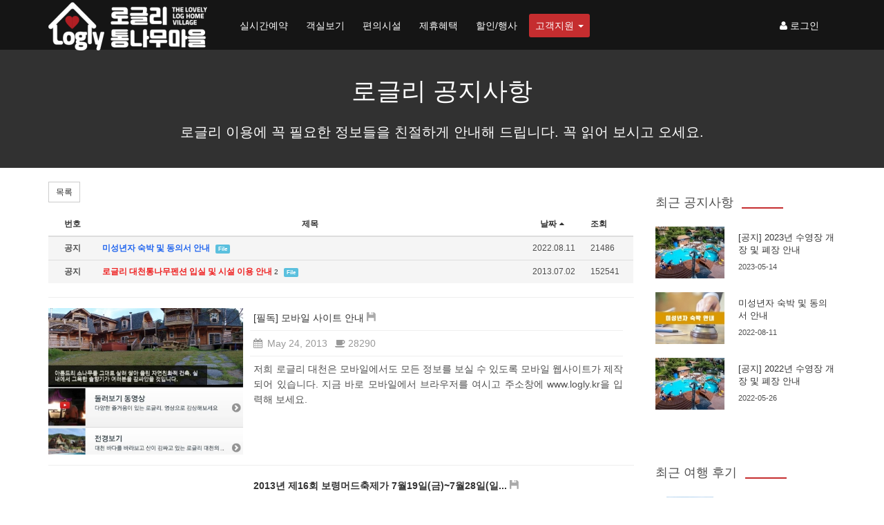

--- FILE ---
content_type: text/html; charset=UTF-8
request_url: http://www.logly.kr/index.php?mid=notice&page=10&sort_index=regdate&order_type=desc
body_size: 12895
content:
<!DOCTYPE html>
<html lang="ko">
<head>

<!-- META -->
<meta charset="utf-8">
<meta name="generator" content="Rhymix">
<meta name="viewport" content="width=device-width, initial-scale=1.0, user-scalable=yes" />
<meta http-equiv="X-UA-Compatible" content="IE=edge">
<meta name="keywords" content="대천펜션,대천팬션,워크샵펜션,대천해수욕장펜션,통나무펜션,바베큐시설,커플펜션,가족펜션,MT펜션,낚시쿤,선상낚시" />
<meta name="description" content="대천펜션,대천팬션,워크샵펜션,대천해수욕장펜션,통나무펜션,바베큐시설,커플펜션,가족펜션,MT펜션,낚시쿤,선상낚시" />
<meta name="twitter:card" content="summary" />
<meta name="twitter:title" content="대천통나무펜션마을-로글리 - 로글리 공지사항" />
<meta name="twitter:description" content="대천펜션,대천팬션,워크샵펜션,대천해수욕장펜션,통나무펜션,바베큐시설,커플펜션,가족펜션,MT펜션,낚시쿤,선상낚시" />
<meta name="csrf-token" content="YRyqQHq4pb6SqFHa" />

<!-- TITLE -->
<title>대천통나무펜션마을-로글리 - 로글리 공지사항</title>

<!-- CSS -->
<link rel="stylesheet" href="/files/cache/assets/combined/4c1849dc16fe3c02aca29949c30e5b2fe221fc91.css?t=1726590592" />
<link rel="stylesheet" href="/common/js/plugins/ui/jquery-ui.min.css" />

<!-- JS -->
<script src="/files/cache/assets/combined/756f6c4bbbfa67e2bab9f68b21eab6ef8946b18c.js?t=1726590592"></script>
<script src="/common/js/plugins/ui/jquery-ui.min.js"></script>
<script src="/common/js/plugins/ui/jquery.ui.datepicker-ko.js"></script>

<!-- RSS -->

<!-- ICONS AND OTHER LINKS -->
<link rel="canonical" href="http://www.logly.kr/notice?page=10" />
<link rel="shortcut icon" href="/files/attach/xeicon/favicon.ico?t=1700815189" />
<link rel="apple-touch-icon" href="/files/attach/xeicon/mobicon.png?t=1700815414" />

<!-- OTHER HEADERS -->
<meta property="og:title" content="대천통나무펜션마을-로글리 - 로글리 공지사항" />
<meta property="og:site_name" content="대천통나무펜션마을-로글리" />
<meta property="og:description" content="대천펜션,대천팬션,워크샵펜션,대천해수욕장펜션,통나무펜션,바베큐시설,커플펜션,가족펜션,MT펜션,낚시쿤,선상낚시" />
<meta property="og:type" content="website" />
<meta property="og:url" content="http://www.logly.kr/notice?page=10" />
<meta property="og:locale" content="ko_KR" />
<meta property="og:image" content="http://www.logly.kr/files/attach/xeicon/default_image.png?t=1726589779" />
<meta property="og:image:width" content="1280" />
<meta property="og:image:height" content="853" />
<!--[if IE]><meta http-equiv="X-UA-Compatible" content="IE=edge"><![endif]-->
<meta name="viewport" content="width=device-width, initial-scale=1">
<style>.dropdown-menu .badge,
.dropdown-menu>li>a:hover, .dropdown-menu>li>a:focus, .dropdown-submenu:hover>a, .dropdown-submenu:focus>a,
.dropdown-menu>.active>a, .dropdown-menu>.active>a:hover, .dropdown-menu>.active>a:focus,
.dropdown-submenu>.active>a, .dropdown-submenu>.active>a:hover, .dropdown-submenu>.active>a:focus,
#popup_menu_area a:hover, #popup_menu_area a:active, #popup_menu_area a:focus,
.nav-pills>li.active>a, .nav-pills>li.active>a:hover, .nav-pills>li.active>a:focus,
.sidebar .list-group-item.active, .sidebar .list-group-item.active:hover, .sidebar .list-group-item.active:focus,
.sidebar .list-group-item:hover, .sidebar .list-group-item:focus{background-color:;color:#fff}
/*::-webkit-scrollbar-thumb:hover{background-color:;color:#fff}*/
.sidebar .list-group-item.active, .sidebar .list-group-item.active:hover, .sidebar .list-group-item.active:focus,
.sidebar .list-group-item:hover, .sidebar .list-group-item:focus{background-color:}
.sidebar .list-group-item.active a, .sidebar .list-group-item.active:hover a, .sidebar .list-group-item.active:focus a,
.sidebar .list-group-item:hover a, .sidebar .list-group-item:focus a{color:#fff}
.sidebar .list-group-item:hover a>span[style], .sidebar .list-group-item:focus a>span[style]{color:#fff !important}
.sidebar .list-group-item.active, .sidebar .list-group-item.active:hover, .sidebar .list-group-item.active:focus,
.sidebar .list-group-item:hover, .sidebar .list-group-item:focus{border-color:}
.nav-pills>li>a,
a..list-group-item.active>.badge,
.dropdown-menu>li:hover>a>.badge{color:}
.nav-pills>li>a>.badge{background-color:;color:#fff}
.nav-pills>.active>a>.badge{background-color:#fff;color:}
.form-control:focus{border-color:;-webkit-box-shadow:inset 0 1px 1px rgba(0,0,0,0.075);box-shadow:inset 0 1px 1px rgba(0,0,0,0.075)}
*:focus{outline-color: #999 !important;}
/*::-webkit-scrollbar-thumb,*/.panel,.btn,.nav-pills>li>a,.badge,select,textarea,.form-control,.tooltip-inner,.dropdown-menu,.list-group-item,.pagination>li>a,.modal-content,.img-profile{border-radius:0 !important}#navbar,.panel,div.xe_mobile,.footer,.dropdown-menu,div#popup_menu_area{box-shadow:none}.navbar .dropdown-menu{border:1px solid #e7e7e7;border-top:0;border-color:rgba(232,232,232,.5)}#modal-login .modal-dialog{margin-left:auto;margin-right:auto}

.dropdown-menu>li>a:hover,.sidebar .list-group-item:hover,.sidebar .list-group-item:focus{background-color: #999 !important;}
.dropdown-menu>li>a:hover,.dropdown-menu>li>a:focus,.sidebar .list-group-item:hover, .sidebar .list-group-item:focus{border-color: #999 !important;}
</style>
<style type="text/css">
.restboard .imgwh {padding-bottom:72%;}
 </style>
</head>

<!-- BODY START -->
<body>

<!-- COMMON JS VARIABLES -->
<script>
	var default_url = "http://www.logly.kr/";
	var current_url = "http://www.logly.kr/?mid=notice&page=10&sort_index=regdate&order_type=desc";
	var request_uri = "http://www.logly.kr/";
	var current_lang = xe.current_lang = "ko";
	var current_mid = "notice";
	var http_port = null;
	var https_port = null;
	var enforce_ssl = false;
	var cookies_ssl = false;
	var rewrite_level = 1;
	if (detectColorScheme) detectColorScheme();
</script>

<!-- PAGE CONTENT -->




<script>/* <block cond=""> */(function(e,t,n){e('<span class="visible-desktop" style="font-size:1px !important;position:absolute;bottom:0" id="cwspear-is-awesome">.</span>').appendTo("body");var r=function(){return e("#cwspear-is-awesome").is(":visible")},i=e();e.fn.dropdownHover=function(n){i=i.add(this.parent());return this.each(function(){var s=e(this).parent(),o={delay:100,instantlyCloseOthers:!0},u={delay:e(this).data("delay"),instantlyCloseOthers:e(this).data("close-others")},a=e.extend(!0,{},o,n,u),f;s.hover(function(){if(r()){a.instantlyCloseOthers===!0&&i.removeClass("open");t.clearTimeout(f);e(this).addClass("open")}},function(){r()&&(f=t.setTimeout(function(){s.removeClass("open")},a.delay))})})};e(document).ready(function(){e('[data-hover="dropdown"]').dropdownHover()})})(jQuery,this);
jQuery("link[rel=stylesheet][href*='common/css/xe.css']").remove();jQuery(function($){
$("[data-toggle='tooltip']").tooltip();
$('.tooltip-show-auto').tooltip('show');
$('#content.panel>.panel-heading [data-toggle=offcanvas]').click(function() {
	$('#main-row').toggleClass('active');
});
/* $("#dropdown-toggle-login>a").tooltip({title:"로그인",placement:"bottom",trigger:"manual"}).tooltip("show").hover(function(){$(this).tooltip("hide");}); */
$("#content>.panel-heading>button.close").click(function(){
	$(this).find(".icon").toggleClass("fa-chevron-left fa-chevron-right icon-chevron-left icon-chevron-right");
	if($(this).attr("id") == "sidebar_toggle") {
		if($.cookie("bootstrap_full_frame") == 'true'){
			$("#content").addClass("col-lg-9 col-sm-9").removeClass("col-lg-12 col-sm-12");
			$("#sidebar").removeClass("row").addClass("col col-lg-3 col-sm-3")
									.find(".panel").unwrap("<div class='panel-wrap col col-lg-3 col-sm-3'></div>");	
			$.cookie("bootstrap_full_frame",null);
		} else {
			$("#content").removeClass("col-lg-9 col-sm-9").addClass("col-lg-12 col-sm-12");
			$("#sidebar").addClass("row").removeClass("col col-lg-3 col-sm-3")
									.find(".panel").wrap("<div class='panel-wrap col col-lg-3 col-sm-3'></div>")
			$.cookie("bootstrap_full_frame",'true');
		}
	}
});
if($.cookie("bootstrap_full_frame") == 'true'){
	$.cookie("bootstrap_full_frame",null);
	$("#sidebar_toggle").click();
}
function jumbotron_search_popover(){
$('#jumbotron-search-popover').popover({
	html:true,
	placement:'bottom',
	content:function(){
		return jQuery('#jumbotron-search-popover-content').html();
	}
});
}
jumbotron_search_popover();
$("#jumbotron-hide").click(function(){
	if($.cookie("bootstrap_jumbotron") == "hide"){
		$.cookie("bootstrap_jumbotron",null);
	} else {
		$.cookie("bootstrap_jumbotron","hide");
	}
	$("#jumbotron").toggleClass("jumbotron-hide");
});
});
</script>


<header id="l_header">
 <nav class="navbar navbar-inverse navbar-fixed-top" role="banner">
	 <div class="container">
		 <div class="navbar-header">
			 <span class="sr-only">toggle_navigation</span>
			 <button type="button" class="navbar-toggle" data-toggle="collapse" data-target="#main-navbar"><span class="icon-bar"></span><span class="icon-bar"></span><span class="icon-bar"></span></button>
			 <button type="button" class="navbar-toggle" data-toggle="collapse" data-target="#sub-navbar"><span class="fa fa-user icon icon-user"></span></button>
					 <a class="hidden-sm navbar-brand navbar-logo-img" href="/">
	<img src="http://www.logly.kr/files/attach/images/353997/a6ef4dddc0e95b9d30b788d9f89ee29e.png" alt="로글리" />
						 </a>
		
		 </div>

		 <div class="collapse navbar-collapse navbar-left" id="main-navbar">
			 <ul class="navbar-nav nav">
							 <li>
					 <a data-trigger="hover" href="https://map.naver.com/p/entry/place/13173295?placePath=%2Froom" target="_blank">실시간예약</a>
					 </li>
								 <li>
					 <a data-trigger="hover" href="/rooms">객실보기</a>
					 </li>
								 <li>
					 <a data-trigger="hover" href="/facility">편의시설</a>
					 </li>
								 <li>
					 <a data-trigger="hover" href="/activities">제휴혜택</a>
					 </li>
								 <li>
					 <a data-trigger="hover" href="/promotion">할인/행사</a>
					 </li>
								 <li class="dropdown active">
					 <a data-trigger="hover" href="/notice" class="dropdown-toggle" data-toggle="dropdown" >고객지원 <span class="caret"></span></a>
	<ul class="dropdown-menu">
								 <li class="active">
							 <a tabindex="-1" href="/notice">공지사항</a>
						 </li>
									 <li>
							 <a tabindex="-1" href="http://pf.kakao.com/_Hyqsj/chat" target="_blank">카카오톡 실시간 상담</a>
						 </li>
									 <li>
							 <a tabindex="-1" href="/review">이용 후기</a>
						 </li>
									 <li>
							 <a tabindex="-1" href="http://search.naver.com/search.naver?where=post&amp;sm=tab_jum&amp;ie=utf8&amp;query=%EB%A1%9C%EA%B8%80%EB%A6%AC" target="_blank">네이버 여행후기</a>
						 </li>
									 <li>
							 <a tabindex="-1" href="http://www.facebook.com/loglydc/" target="_blank">페이스북</a>
						 </li>
							 </ul>				 </li>
					 </ul>
		 </div>
		 <div class="collapse navbar-collapse navbar-right" id="sub-navbar">
			 <ul class="navbar-nav nav">

	<li class="dropdown" id="dropdown-toggle-login">
					 <a href="#"  data-toggle="modal" data-target="#modal-login"><span class="fa fa-user icon icon-user"></span> 로그인</a>

				 </li>				 </ul>
		 </div>
	 </div><!--/.container-->
 </nav><!--/nav-->
	<div id="modal-login" class="modal fade">
		<div class="modal-dialog">
		 <div class="modal-content">
	<div class="modal-header">
				 <button type="button" class="close" data-dismiss="modal" aria-hidden="true">&times;</button>
				 <h4 class="modal-title">로그인</h4>
			 </div>				 <div class="tab-content">
				 <div class="tab-pane active" id="modal-login-login">
	<form action="/" method="post" ><input type="hidden" name="error_return_url" value="/index.php?mid=notice&amp;page=10&amp;sort_index=regdate&amp;order_type=desc" /><input type="hidden" name="mid" value="notice" /><input type="hidden" name="ruleset" value="@login" />
							 <input type="hidden" name="act" value="procMemberLogin" />
						 <input type="hidden" name="success_return_url" value="/index.php?mid=notice&page=10&sort_index=regdate&order_type=desc" />
						 <div class="modal-body">
								 <div class="form-group"><input type="text" name="user_id" id="uid" value=""  placeholder="아이디" class="form-control" required /></div>
							 <div class="form-group"><input type="password" name="password" id="upw" value="" placeholder="비밀번호" class="form-control" required /></div>
							 <div class="form-group">
								 <label style="font-weight:normal;float:left"><input type="checkbox" name="keep_signed" value="Y" onclick="if(this.checked) return confirm('브라우저를 닫더라도 로그인이 계속 유지될 수 있습니다.\n\n로그인 유지 기능을 사용할 경우 다음 접속부터는 로그인할 필요가 없습니다.\n\n단, PC방, 학교, 도서관 등 공공장소에서 이용 시 개인정보가 유출될 수 있으니 꼭 로그아웃을 해주세요.');" /> 로그인 유지</label>
		<a href="/index.php?mid=notice&amp;page=10&amp;sort_index=regdate&amp;order_type=desc&amp;act=dispMemberSignUpForm" class="btn btn-default btn-xs pull-right">회원가입</a>							 </div>
							 <div class="clearfix"></div>
						 </div>
						 <div class="modal-footer">
							 <a href="/index.php?mid=notice&amp;page=10&amp;sort_index=regdate&amp;order_type=desc&amp;act=dispMemberFindAccount" class="btn btn-default">ID/PW 찾기</a>
							 
							 <button type="submit" class="btn btn-"><span class="fa fa-check icon icon-ok"></span> 로그인</button>
						 </div>
					 </form>
				 </div>
				 </div>
		 </div>
	 </div> </div>
	 <div style="padding-top:72px" id="l_header_content" class="container-fluid"></div>
</header><!--/header-->
<div class="container" id="main-container">
	<div class="row" id="main-row">
			<article id="content" class="content panel panel-default col-lg-9 col-md-9 " itemscope itemtype="http://schema.org/Article">
				<script type="text/javascript">
 jQuery("link[rel=stylesheet][href*='common/css/xe.min.css']").remove();
</script>




	




	<script>//<![CDATA[
var bdLogin = "bd_login@/index.php?mid=notice&page=10&sort_index=regdate&order_type=desc&act=dispMemberLoginForm";
jQuery(function($){
	board('#bd_66_0');
});
//]]></script>

<div id="bd_66_0" class="restboard">
	<div id="l_module_content_header" class="page-header" data-move_title_to_header="Y">
	<h1 class="text-center"><a href="/notice">로글리 공지사항</a></h1>
	<h2 class="text-center"><small>로글리 이용에 꼭 필요한 정보들을 친절하게 안내해 드립니다. 꼭 읽어 보시고 오세요.</small></h2>
</div>		
		<div>
			<div class="pull-left paddingb10 hidden-xs">
	<form action="http://www.logly.kr/" method="get" onsubmit="return procFilter(this, search)" class="form-inline"  role="form"><input type="hidden" name="act" value="" />
					<input type="hidden" name="vid" value="" />
					<input type="hidden" name="mid" value="notice" />
					<input type="hidden" name="category" value="" />
					<a class="btn btn-default btn-sm" href="/notice?page=10" role="button">목록</a>
					</form>			</div>
			<div class="btn-group btn-group-sm pull-right paddingb10 hidden-xs">
							</div>
			<div class="btn-group visible-xs pull-right">
						<ul class="dropdown-menu" role="menu">
					<li><a href="/notice?page=10&amp;sort_index=regdate&amp;order_type=desc&amp;listStyle=list" title="Classic Style"><i class="fa fa-list"></i> 리스트형</a></li>
					<li><a href="/notice?page=10&amp;sort_index=regdate&amp;order_type=desc&amp;listStyle=webzine" title="Zine Style"><i class="fa fa-th-list"></i> 웹진형</a></li>
					<li><a href="/notice?page=10&amp;sort_index=regdate&amp;order_type=desc&amp;listStyle=card" title="card Style"><i class="fa fa-th"></i> 카드형</a></li>
					<li><a href="/notice?page=10&amp;sort_index=regdate&amp;order_type=desc&amp;listStyle=gallery" title="Gallery Style"><i class="fa fa-th-large"></i> 갤러리형</a></li>
						</ul>
			</div>
					<div class="clearfix"></div>
		</div>

	
	

			<form action="/" method="get" class="boardListForm"><input type="hidden" name="error_return_url" value="/index.php?mid=notice&amp;page=10&amp;sort_index=regdate&amp;order_type=desc" /><input type="hidden" name="act" value="" /><input type="hidden" name="mid" value="notice" />
<fieldset>
<table class="table table-hover restlist">
	<thead>
	
	<tr>
		<th scope="col" class="hidden-xs width70 text-center"><a href="/notice?page=10&amp;sort_index=regdate&amp;order_type=asc" title="오름차순">번호 </a></th>																	<th scope="col" class="text-center"><a href="/notice?page=10&amp;sort_index=title&amp;order_type=asc">제목 </a></th>
																		<th scope="col" class="tabledate"><a href="/notice?page=10&amp;sort_index=regdate&amp;order_type=asc">날짜<i class="fa fa-caret-up fa-fw"></i></a></th>																<th scope="col" class="hidden-xs width70"><a href="/notice?page=10&amp;sort_index=readed_count&amp;order_type=asc">조회</a></th>																																</tr>
</thead>
	<tbody>
	<tr class="active">
		<td class="hidden-xs width70 text-center">
		<strong>공지</strong>		</td>															
							<td>
			<a href="/notice/613275?page=10&amp;sort_index=regdate&amp;order_type=desc"><strong><span style="font-weight:bold;color:#2266EE">미성년자 숙박 및 동의서 안내</span></strong></a>
				<span class="label label-info marginlabel">File</span>			</td>
															
								<td class="tabledate" title="19:43">2022.08.11</td>										
											<td class="hidden-xs width70">21486</td>							
																		
																		
			</tr><tr class="active">
		<td class="hidden-xs width70 text-center">
		<strong>공지</strong>		</td>															
							<td>
			<a href="/notice/22035?page=10&amp;sort_index=regdate&amp;order_type=desc"><strong><span style="font-weight:bold;color:#EE2222">로글리 대천통나무펜션 입실 및 시설 이용 안내</span></strong></a>
	<small><a href="/notice/22035?page=10&amp;sort_index=regdate&amp;order_type=desc#comment">2</a></small>			<span class="label label-info marginlabel">File</span>			</td>
															
								<td class="tabledate" title="20:25">2013.07.02</td>										
											<td class="hidden-xs width70">152541</td>							
																		
																		
			</tr>	</tbody>
</table>

<ul class="restwebzine media-list">
	<li class="media relative webzineborder">
		<a class="col-lg-4 col-md-4 col-sm-4 col-xs-12" href="/notice/21450?page=10&amp;sort_index=regdate&amp;order_type=desc" class="pull-left rthumb" title="[필독] 모바일 사이트 안내">
								<div>
						<div id="rthumbnail" class="row wrap">
							<img src="/files/thumbnails/450/021/400x300.crop.jpg?t=1594452914" class="img-responsive rthumbnailimg thumbnailgrow" alt="" />
						</div>
					</div>
				</a>			<div class="media-body col-lg-8 col-md-8 col-sm-8 col-xs-12">
	<h5 class="media-heading">
					<a href="/notice/21450?page=10&amp;sort_index=regdate&amp;order_type=desc" title="[필독] 모바일 사이트 안내">[필독] 모바일 사이트 안내</a>
		<span style="color:#aaaaaa" class="glyphicon glyphicon-floppy-disk"></span>						</h5>				<ul class="list-inline viewinfo nocolor">
					<li><i class="fa fa-calendar"></i> May 24, 2013</li>				<li><i class="fa fa-coffee"></i> 28290</li>							</ul>
	<p>저희 로글리 대천은 모바일에서도 모든 정보를 보실 수 있도록 모바일 웹사이트가 제작 되어 있습니다. 지금 바로 모바일에서 브라우저를 여시고 주소창에 www.logly.kr을 입력해 보세요.</p>				
		</div>
	</li><li class="media relative webzineborder">
		<a class="col-lg-4 col-md-4 col-sm-4 col-xs-12" href="/notice/20682?page=10&amp;sort_index=regdate&amp;order_type=desc" class="pull-left rthumb" title="2013년 제16회 보령머드축제가 7월19일(금)~7월28일(일)까지 개최됩니다">
								<div>
						<div id="rthumbnail" class="row wrap">
							<img src="/files/thumbnails/682/020/400x300.crop.jpg?t=1594452869" class="img-responsive rthumbnailimg thumbnailgrow" alt="" />
						</div>
					</div>
				</a>			<div class="media-body col-lg-8 col-md-8 col-sm-8 col-xs-12">
	<h5 class="media-heading">
					<a href="/notice/20682?page=10&amp;sort_index=regdate&amp;order_type=desc" title="2013년 제16회 보령머드축제가 7월19일(금)~7월28일(일)까지 개최됩니다"><span style="font-weight:bold">2013년 제16회 보령머드축제가 7월19일(금)~7월28일(일...</span></a>
		<span style="color:#aaaaaa" class="glyphicon glyphicon-floppy-disk"></span>						</h5>				<ul class="list-inline viewinfo nocolor">
					<li><i class="fa fa-calendar"></i> May 03, 2013</li>				<li><i class="fa fa-coffee"></i> 14814</li>							</ul>
	<p>&quot;Lovely Log Home Pension 로글리 대천&quot;을 찾아주셔서 감사합니다. 2013년 제16회 보령머드축제가 7월19일(금)~7월28일(일)까지 개최됩니다.</p>				
		</div>
	</li><li class="media relative webzineborder">
		<a class="col-lg-4 col-md-4 col-sm-4 col-xs-12" href="/notice/5275?page=10&amp;sort_index=regdate&amp;order_type=desc" class="pull-left rthumb" title="로글리에서 화이트크리스마스를 라이브 음악과 함께">
								<div>
						<div id="rthumbnail" class="row wrap">
							<img src="/files/thumbnails/275/005/400x300.crop.jpg?t=1594452835" class="img-responsive rthumbnailimg thumbnailgrow" alt="" />
						</div>
					</div>
				</a>			<div class="media-body col-lg-8 col-md-8 col-sm-8 col-xs-12">
	<h5 class="media-heading">
					<a href="/notice/5275?page=10&amp;sort_index=regdate&amp;order_type=desc" title="로글리에서 화이트크리스마스를 라이브 음악과 함께">로글리에서 화이트크리스마스를 라이브 음악과 함께</a>
		<span style="color:#aaaaaa" class="glyphicon glyphicon-floppy-disk"></span>						</h5>				<ul class="list-inline viewinfo nocolor">
					<li><i class="fa fa-calendar"></i> Dec 26, 2012</li>				<li><i class="fa fa-coffee"></i> 18712</li>							</ul>
	<p>로글리를 찾아주신 고객님 안녕하세요. ^^ 이번 크리스마스는 눈이 펑펑 내려, 저희 로글리 펜션에서도 화이트크리스마스를 맞게 됐네요. 고객님들과의 즐거운 시간들은 사진에 담아보았습니다. 앞으로도 많이 사랑해 주시고 찾아주신 고객분들 중 사진에 찎인것 같다 하...</p>				
		</div>
	</li><li class="media relative webzineborder">
		<a class="col-lg-4 col-md-4 col-sm-4 col-xs-12" href="/notice/124?page=10&amp;sort_index=regdate&amp;order_type=desc" class="pull-left rthumb" title="홈페이지 새단장 했어요~">
								<div>
						<div id="rthumbnail" class="row wrap">
							<img src="/files/thumbnails/124/400x300.crop.jpg?t=1594452836" class="img-responsive rthumbnailimg thumbnailgrow" alt="" />
						</div>
					</div>
				</a>			<div class="media-body col-lg-8 col-md-8 col-sm-8 col-xs-12">
	<h5 class="media-heading">
					<a href="/notice/124?page=10&amp;sort_index=regdate&amp;order_type=desc" title="홈페이지 새단장 했어요~">홈페이지 새단장 했어요~</a>
		<span style="color:#aaaaaa" class="glyphicon glyphicon-floppy-disk"></span>						</h5>				<ul class="list-inline viewinfo nocolor">
					<li><i class="fa fa-calendar"></i> Dec 03, 2012</li>				<li><i class="fa fa-coffee"></i> 6036</li>							</ul>
	<p>홈페이지 새단장 했어요~</p>				
		</div>
	</li><li class="media relative webzineborder">
		<a class="col-lg-4 col-md-4 col-sm-4 col-xs-12" href="/notice/354?page=10&amp;sort_index=regdate&amp;order_type=desc" class="pull-left rthumb" title="라이브 공연  다시 시작했습니다.">
										<div class="imgwh" style="width:400px;height:300px;"><div class="wrap thumbnailfocus"></div></div>
				</a>			<div class="media-body col-lg-8 col-md-8 col-sm-8 col-xs-12">
	<h5 class="media-heading">
					<a href="/notice/354?page=10&amp;sort_index=regdate&amp;order_type=desc" title="라이브 공연  다시 시작했습니다.">라이브 공연  다시 시작했습니다.</a>
								</h5>				<ul class="list-inline viewinfo nocolor">
					<li><i class="fa fa-calendar"></i> Jul 13, 2012</li>				<li><i class="fa fa-coffee"></i> 6400</li>							</ul>
	<p>안녕하세요. 당분간 중지되었던 라이브 행사를 수영장 맞은편에 새롭게 단장한 공연장에서 다시 시작합니다. 음악도 감상하고 노래도 부르고 간단한 술과 음료도 가능하니 오셔서 즐거운 시간 보내세요. 참, 당구장과 아이들 덤블링장도 함께 개장했습니다. 감사합니다.</p>				
		</div>
	</li><li class="media relative webzineborder">
		<a class="col-lg-4 col-md-4 col-sm-4 col-xs-12" href="/notice/351?page=10&amp;sort_index=regdate&amp;order_type=desc" class="pull-left rthumb" title="[공지]야외 바베큐장 안내">
								<div>
						<div id="rthumbnail" class="row wrap">
							<img src="/files/thumbnails/351/400x300.crop.jpg?t=1594452815" class="img-responsive rthumbnailimg thumbnailgrow" alt="" />
						</div>
					</div>
				</a>			<div class="media-body col-lg-8 col-md-8 col-sm-8 col-xs-12">
	<h5 class="media-heading">
					<a href="/notice/351?page=10&amp;sort_index=regdate&amp;order_type=desc" title="[공지]야외 바베큐장 안내">[공지]야외 바베큐장 안내</a>
		<span style="color:#aaaaaa" class="glyphicon glyphicon-floppy-disk"></span>						</h5>				<ul class="list-inline viewinfo nocolor">
					<li><i class="fa fa-calendar"></i> May 26, 2010</li>				<li><i class="fa fa-coffee"></i> 13229</li>							</ul>
	<p>사랑과 추억이 머무는곳... 대천통나무팬션리조트에서는 야외 전용 바베큐장을 준비하였습니다. 각 객실 전용테라스에도 바베큐 시설이 준비되어 있습니다. 독립적인 공간을 원하시면 객실 앞 전용테라스내에 바베큐 시설을 이용 하셔도 됩니다.</p>				
		</div>
	</li><li class="media relative webzineborder">
		<a class="col-lg-4 col-md-4 col-sm-4 col-xs-12" href="/notice/349?page=10&amp;sort_index=regdate&amp;order_type=desc" class="pull-left rthumb" title="[필독] 주차장이용안내">
										<div class="imgwh" style="width:400px;height:300px;"><div class="wrap thumbnailfocus"></div></div>
				</a>			<div class="media-body col-lg-8 col-md-8 col-sm-8 col-xs-12">
	<h5 class="media-heading">
					<a href="/notice/349?page=10&amp;sort_index=regdate&amp;order_type=desc" title="[필독] 주차장이용안내">[필독] 주차장이용안내</a>
								</h5>				<ul class="list-inline viewinfo nocolor">
					<li><i class="fa fa-calendar"></i> May 26, 2010</li>				<li><i class="fa fa-coffee"></i> 6428</li>							</ul>
	<p>토요일(연휴및 성수기) 주차장 이용에 대해 안내드립니다. 평일을 제외한 주말및 연휴,성수기에는 단지내 주차차량을 1객실 1차량으로 제한하고 있습니다. 단지 내 전 객실이 만실이되는 관계로 매우 혼잡함이 발생할수 있으며, 이는 곧 어린이나 노약자들에게 위험한 안...</p>				
		</div>
	</li><li class="media relative webzineborder">
		<a class="col-lg-4 col-md-4 col-sm-4 col-xs-12" href="/notice/348?page=10&amp;sort_index=regdate&amp;order_type=desc" class="pull-left rthumb" title="***주의사항***">
										<div class="imgwh" style="width:400px;height:300px;"><div class="wrap thumbnailfocus"></div></div>
				</a>			<div class="media-body col-lg-8 col-md-8 col-sm-8 col-xs-12">
	<h5 class="media-heading">
					<a href="/notice/348?page=10&amp;sort_index=regdate&amp;order_type=desc" title="***주의사항***">***주의사항***</a>
								</h5>				<ul class="list-inline viewinfo nocolor">
					<li><i class="fa fa-calendar"></i> Feb 27, 2010</li>				<li><i class="fa fa-coffee"></i> 6236</li>							</ul>
	<p>객실내에서 삼겹살구이, 촛불사용등 해서는 안되는 행위를 하시는 손님들이 계십니다. 이런 경우는 부득이 하게 퇴실조치할수밖에 없으니 이점 유의하여 주십시요.</p>				
		</div>
	</li></ul>
</fieldset>
</form>
			<div class="pull-right">
	<form action="http://www.logly.kr/" method="get" onsubmit="return procFilter(this, search)" class="form-inline"  role="form"><input type="hidden" name="act" value="" />
				<input type="hidden" name="vid" value="" />
				<input type="hidden" name="mid" value="notice" />
				<input type="hidden" name="category" value="" />
				<div class="form-group">
					<select name="search_target" class="form-control input-sm">
	<option value="title_content">제목+내용</option><option value="title">제목</option><option value="content">내용</option><option value="comment">댓글</option><option value="user_name">이름</option><option value="nick_name">닉네임</option><option value="tag">태그</option>					</select>
				</div>
				<div class="form-group">
					<input type="text" name="search_keyword" value="" title="검색" class="form-control input-sm" />
				</div>
				<button type="submit" class="btn btn-default btn-sm" onclick="xGetElementById('board_search').submit();return false;"><i class="fa fa-search"></i></button>
				<a class="btn btn-default  btn-sm" href="/index.php?mid=notice&amp;page=10&amp;sort_index=regdate&amp;order_type=desc&amp;act=dispBoardTagList" title="Tag List" role="button">태그</a>
						<a class="btn btn-default btn-sm" href="/notice?page=10" role="button">목록</a>
			</form>		</div>
		<div class="clearfix"></div>


	<ul class="center-block pagination pagination-sm">
			<li><a href="/notice?sort_index=regdate&amp;order_type=desc" >&laquo; 첫 페이지</a></li>
	<li>
		<a href="/notice?page=2&amp;sort_index=regdate&amp;order_type=desc">2</a>			</li><li>
		<a href="/notice?page=3&amp;sort_index=regdate&amp;order_type=desc">3</a>			</li><li>
		<a href="/notice?page=4&amp;sort_index=regdate&amp;order_type=desc">4</a>			</li><li>
		<a href="/notice?page=5&amp;sort_index=regdate&amp;order_type=desc">5</a>			</li><li>
		<a href="/notice?page=6&amp;sort_index=regdate&amp;order_type=desc">6</a>			</li><li>
		<a href="/notice?page=7&amp;sort_index=regdate&amp;order_type=desc">7</a>			</li><li>
		<a href="/notice?page=8&amp;sort_index=regdate&amp;order_type=desc">8</a>			</li><li>
		<a href="/notice?page=9&amp;sort_index=regdate&amp;order_type=desc">9</a>			</li><li class="active">
	<a>10</a>				</li><li>
		<a href="/notice?page=11&amp;sort_index=regdate&amp;order_type=desc">11</a>			</li>			<li><a href="/notice?page=11&amp;sort_index=regdate&amp;order_type=desc">끝 페이지 &raquo;</a></li>
		</ul>		<div class="clearfix"></div>
	</div>
		<div class="clearfix"></div>
			<div class="clearfix"></div>
		</article>
	<aside id="sidebar" class="sidebar col col-lg-3 col-md-3" >
	



<div class="panel"><div class="xe-widget-wrapper " style=""><div style="padding:0px 0px 0px 0px !important;">
<div class="widgetContainer  x-widget-bs-content">
			<h4 class="widget-title x-title-shortbar-r">최근 공지사항</h4>
<div class="post-widget">
			<div class="small-post">
	<a href="/655628">
            <img src="/files/thumbnails/628/655/100x75.crop.jpg?t=1692598831" alt="">
        </a>		<div class="small-post-name">
	<h3><a title="[공지] 2023년 수영장 개장 및 폐장 안내" href="/655628">[공지] 2023년 수영장 개장 및 폐장 안내</a></h3>			<ul class="meta">
	<li>2023-05-14</li>				</ul>
		</div>
	</div>
			<div class="small-post">
	<a href="/613275">
            <img src="/files/thumbnails/275/613/100x75.crop.jpg?t=1691120805" alt="">
        </a>		<div class="small-post-name">
	<h3><a title="미성년자 숙박 및 동의서 안내" href="/613275">미성년자 숙박 및 동의서 안내</a></h3>			<ul class="meta">
	<li>2022-08-11</li>				</ul>
		</div>
	</div>
			<div class="small-post">
	<a href="/589619">
            <img src="/files/thumbnails/619/589/100x75.crop.jpg?t=1676870710" alt="">
        </a>		<div class="small-post-name">
	<h3><a title="[공지] 2022년 수영장 개장 및 폐장 안내" href="/589619">[공지] 2022년 수영장 개장 및 폐장 안내</a></h3>			<ul class="meta">
	<li>2022-05-26</li>				</ul>
		</div>
	</div>
	</div>
	</div></div></div></div><div class="panel"><div class="xe-widget-wrapper " style=""><div style="padding:0px 0px 0px 0px !important;">
<div class="widgetContainer  x-widget-bs-content">
			<h4 class="widget-title x-title-shortbar-r">최근 여행 후기</h4>
<div class="post-widget">
			<div class="small-post">
	<a href="/504358">
            <img src="/files/thumbnails/358/504/100x75.crop.jpg?t=1592735530" alt="">
        </a>		<div class="small-post-name">
	<h3><a title="대천 &quot;로글리&quot; 통나무펜션 으로 가족여행 다녀왔어요" href="/504358">대천 &quot;로글리&quot; 통나무펜션 으로 가족여행 다녀왔어요</a></h3>			<ul class="meta">
	<li>2020-06-21</li>				</ul>
		</div>
	</div>
			<div class="small-post">
	<a href="/360770">
            <img src="/files/thumbnails/770/360/100x75.crop.jpg?t=1590255675" alt="">
        </a>		<div class="small-post-name">
	<h3><a title="대천 통나무펜션 로글리에서 즐거운 휴가를 즐겻습니다" href="/360770">대천 통나무펜션 로글리에서 즐거운 휴가를 즐겻습니다</a></h3>			<ul class="meta">
	<li>2018-07-01</li>				</ul>
		</div>
	</div>
			<div class="small-post">
	<a href="/295479">
            <img src="/files/thumbnails/479/295/100x75.crop.jpg?t=1590255293" alt="">
        </a>		<div class="small-post-name">
	<h3><a title="휴가 마지막_대천해수욕장_보령펜션_통나무팬션_로글리펜션" href="/295479">휴가 마지막_대천해수욕장_보령펜션_통나무팬션_로글리펜션</a></h3>			<ul class="meta">
	<li>2017-08-30</li>				</ul>
		</div>
	</div>
	</div>
	</div></div></div></div><div class="panel"><div class="xe-widget-wrapper " style=""><div style="padding:0px 0px 0px 0px !important;">
<div class="widgetContainer  x-widget-bs-content">
			<h4 class="widget-title x-title-shortbar-r">최근 사진 갤러리</h4>
<div class="gallery">
	<div class="row">
			<div class="col-md-4 col-sm-4 col-xs-4">
	<a class="zoomer" href="/440818">
                <img src="" alt="">
            </a>        </div>
			<div class="col-md-4 col-sm-4 col-xs-4">
	<a class="zoomer" href="/390677">
                <img src="/files/thumbnails/677/390/100x75.crop.jpg?t=1546155828" alt="">
            </a>        </div>
			<div class="col-md-4 col-sm-4 col-xs-4">
	<a class="zoomer" href="/306485">
                <img src="/files/thumbnails/485/306/100x75.crop.jpg?t=1507618167" alt="">
            </a>        </div>
			<div class="col-md-4 col-sm-4 col-xs-4">
	<a class="zoomer" href="/306412">
                <img src="/files/thumbnails/412/306/100x75.crop.jpg?t=1507618167" alt="">
            </a>        </div>
			<div class="col-md-4 col-sm-4 col-xs-4">
	<a class="zoomer" href="/230883">
                <img src="/files/thumbnails/883/230/100x75.crop.jpg?t=1497116648" alt="">
            </a>        </div>
			<div class="col-md-4 col-sm-4 col-xs-4">
	<a class="zoomer" href="/230134">
                <img src="/files/thumbnails/134/230/100x75.crop.jpg?t=1497116648" alt="">
            </a>        </div>
			<div class="col-md-4 col-sm-4 col-xs-4">
	<a class="zoomer" href="/132769">
                <img src="/files/thumbnails/769/132/100x75.crop.jpg?t=1497116648" alt="">
            </a>        </div>
			<div class="col-md-4 col-sm-4 col-xs-4">
	<a class="zoomer" href="/132715">
                <img src="/files/thumbnails/715/132/100x75.crop.jpg?t=1497116649" alt="">
            </a>        </div>
			<div class="col-md-4 col-sm-4 col-xs-4">
	<a class="zoomer" href="/132561">
                <img src="/files/thumbnails/561/132/100x75.crop.jpg?t=1497116649" alt="">
            </a>        </div>
		</div>
</div>
	</div></div></div></div>
			<div class="clearfix"></div>
		</aside>	</div>
</div>
<!-- reservation guide for subpage including-->
	<section class="l_onepage_section" id="l_reservation_guide" style="background-size:cover;background-color:#222;">
	<div class="container">
		<div class="center wow fadeInDown">
			<h2 class="text-center hidden-xs" style="color:#fff"><span class="glyphicon glyphicon-phone-alt" aria-hidden="true"></span> Reservation Guide</h2>
			<h3 class="text-center visible-xs-block" style="color:#fff"><span class="glyphicon glyphicon-phone-alt" aria-hidden="true"></span> Reservation Guide</h3>
			<p class="lead" style="color:#fff">고객님께 딱 맞는 객실을 추천해드립니다. 지금 바로 아래 전화번호로 통화해 보세요.</p>
		</div>
		<div class="row">
			<div class="col-xs-12 col-sm-12  col-md-7  col-lg-7 wow fadeInLeft">
				<div class="tab-wrap" style="background-color:#fff">
					<div class="media">
						<div class="parrent pull-left">
							<ul class="nav nav-tabs nav-stacked">
									<li class="active">
									<a href="#tab1" data-toggle="tab" class="tehnical">
				
			입/퇴실 안내
			
			</a>
								</li>
									<li>
									<a href="#tab2" data-toggle="tab" class="tehnical">
				
			유의 사항
			
			</a>
								</li>
									<li>
									<a href="#tab3" data-toggle="tab" class="tehnical">
				
			시설 이용 안내
			
			</a>
								</li>
									<li>
									<a href="#tab4" data-toggle="tab" class="tehnical">
				
			취소/환불
			
			</a>
								</li>
								</ul>
						</div>
						<div class="parrent media-body">
							<div class="tab-content">
									<div class="tab-pane fade active in" id="tab1">
									<div class="media">
										<ul class="">
												<li class="logly-li-check">
				
			도착 후 성함과 예약자 전화번호로 체크인이 가능하며 체크인 후 입실이 가능합니다.
			
			</li>
												<li class="logly-li-check">
				
			<span style="color: rgb(0, 117, 200);">입실은 15시, 퇴실은 다음날 11시</span>가 기준이며, 퇴실 시간이 늦어지면 추가요금이 발생할 수 있습니다. (1시간당 2만원)
			
			</li>
												<li class="logly-li-check">
				
			퇴실 전 사무실에 전화를 주시면, <span style="color: rgb(0, 117, 200);">직원이 기본 청소 및 비품을 확인 하며, 이상이 없을 경우 보증금을 반환 </span>해 드리며, 퇴실이 가능해집니다.
			
			</li>
												<li class="logly-li-check">
				
			<span style="color: rgb(0, 117, 200);">퇴실 전 음식물, 재활용, 일반 쓰레기로 분리하여 객실 밖으로 </span>내어주세요. &quot;싱크대 서랍&quot;에 봉투가 비치 되어 있습니다.
			
			</li>
												<li class="logly-li-check">
				
			예약인원에서 인원이 추가되었을 경우 미리 말씀하셔야 하며, 최대인원 초과시는 입실이 불가능합니다.
			
			</li>
												<li class="logly-li-check">
				
			객실 위생 관리 문제로 애완동물은 함께 입실하실 수 없습니다.
			
			</li>
												<li class="logly-li-check">
				
			미성년자는 보호자 동반시에만 입실이 가능합니다.
			
			</li>
											</ul>
									</div>
								</div>
									<div class="tab-pane fade  in" id="tab2">
									<div class="media">
										<ul class="">
												<li class="logly-li-check">
				
			저희 펜션에서 <span style="color: rgb(255, 0, 0);">분실사고에 대한 책임은 지지 않으니 문단속을 철저히 하시고 귀중품은 사무실에 미리 맡기시기 바랍니다
			
			</li>
												<li class="logly-li-check">
				
			객실 주변에서<span style="color: rgb(255, 0, 0);"> &quot;절대로&quot; 불꽃놀이를 하시면 안됩니다</span>.
			
			</li>
												<li class="logly-li-check">
				
			밤 12시 이후에는 소리를 지르는 등의 고성방가는 자제해 주세요.
			
			</li>
												<li class="logly-li-check">
				
			바베큐 그릴에 장작등으로 불을 피우는 행위는 화재 위험이 있어 절대 삼가해주세요.
			
			</li>
												<li class="logly-li-check">
				
			주차 시에는 주차라인을 지켜 다른 고객들에게 피해가 가지 않도록 유의해 주세요.
			
			</li>
											</ul>
									</div>
								</div>
									<div class="tab-pane fade  in" id="tab3">
									<div class="media">
										<ul class="">
												<li class="logly-li-check">
				
			이불 1세트 추가 시 1만원(성수기 2만원)의 추가 비용이 발생합니다.
			
			</li>
												<li class="logly-li-check">
				
			수건 추가시 1,000원의 추가 이용료가 부과 됩니다.
			
			</li>
												<li class="logly-li-check">
				
			여름철 수영장 이용시간 : <span style="color: rgb(0, 117, 200);">오전 11시 ~ 오후 8시</span>
			
			</li>
												<li class="logly-li-check">
				
			<span style="color: rgb(255, 0, 0);">이용시간 외에 발생한 안전사고에 대해서는 책임을 지지 않습니다.</span>
			
			</li>
												<li class="logly-li-check">
				
			튜브는 수영장 앞 마트에서 5천원(보증금 1만원)에 대여해 드립니다.
			
			</li>
											</ul>
									</div>
								</div>
									<div class="tab-pane fade  in" id="tab4">
									<div class="media">
										<ul class="">
												<li class="logly-li-check">
				
			<span style="color: rgb(0, 102, 153);">9일전 취소 - 90%환불</span>
			
			</li>
												<li class="logly-li-check">
				
			<span style="color: rgb(0, 102, 153);">5일전 취소 - 50% 환불</span>
			
			</li>
												<li class="logly-li-check">
				
			<span style="color: rgb(0, 102, 153);">2일전 취소 - 환불 없음</span>
			
			</li>
												<li class="logly-li-check">
				
			<strong>※ 예약 취소시 객실가의 10%의 위약금이 있습니다.</strong>
			
			</li>
												<li class="logly-li-check">
				
			준성수기, 성수기(7월 6일 ~ 8월 24일)에는 환불이나 날짜 변동이 안됩니다. 이점 양해 부탁드립니다.
			
			</li>
												<li class="logly-li-check">
				
			예약 후 날짜변경, 객실변경은 예약취소 후 다시 예약하셔야 합니다.
			
			</li>
												<li class="logly-li-check">
				
			저희 펜션은 친환경 통나무 주택 단지로 산을 배경으로 자연속에 위치하고 있습니다. 따라서, 온갖 방역과 세심한 청소에도 간혹 객실에 곤충들이 침입하는 경우가 발생합니다. <span style="color: rgb(0, 102, 153);">100% 완벽한 방역은 곧 자연파괴를 전제로 하지 않으면 불가능한 만큼 객실내에서 발견되는 곤충을 이유로 환불을 요청하실 수 없습니다.</span>  곤충으로 인한 불편은 저희가 바로바로 조치를 취해드리겠습니다. 
			
			</li>
											</ul>
									</div>
								</div>
								</div>
							<!--/.tab-content-->
						</div>
						<!--/.media-body-->
					</div>
					<!--/.media-->
				</div>
				<!--/.tab-wrap-->
			</div>
			<!--/.col-sm-6-->
			<div class="col-xs-12 col-sm-12  col-md-5  col-lg-5 wow fadeInRight" style="background-color:#fff;padding:15px;border:1px solid #e6e6e6">
				<h2 style="margin-top:0px;">Contact Us Now!</h2>
				<h3 style="margin-top:0px;">지금 바로 연락주세요!</h3>
				<div class="testimonial">
		
					<div class="media testimonial-inner">
						<div class="pull-left" style="width:80px;">
							<i style="color:#1f1f20" class="fa fa-phone" aria-hidden="true"></i>
						</div>
						<div class="media-body">
							<ul class="l_phone_no_sec l_left_fit">
								<li class="l_li_underline text-center">
									<strong>
	
				
			예약1
			
			<a class="l_phone_no" href="tel:010-5182-5592">010-5182-5592</a>
									</strong>
								</li>
								</ul>
						</div>
						<div class="clearfix"></div>
						<div class="pull-left" style="border-top:1px solid #eee;padding-top:20px;width:80px;">
							<span style="color:#1f1f20;padding-bottom:40px;">
								<i class="fa fa-krw" aria-hidden="true"></i>
								<br/>
								<span style="font-size:16px">
									<strong>입금계좌</strong>
								</span>
							</span>
						</div>
						<div class="testimonial" style="border-top:1px solid #eee;">
							<div class="media testimonial-inner">
								<div class="media-body">
									<ul class="l_bank_sec l_left_fit" style=";padding-top:10px;padding-bottom:0px">
										<li class="l_li_underline l_list_of_banks "> 기업 01052168802 김은경(넙치민박)</li>
				
									</ul>
								</div>
							</div>
						</div>
					</div>
				</div>
			</div>
		
		</div>
		<!--/.row-->
		<div class="row clearfix wow fadeInUp">
			<div style="margin-top:30px;" class="service_link center-block text-center">
				<ul class="l_btn_nav text-center">
						<li>
				
			<a class="btn btn-default" href="http://naver.me/Gcj5vd4T" target="_naver_booking" title="booking list">실시간예약 <i class="fa fa-bolt" aria-hidden="true"></i></a>
			
			</li>
						<li>
				
			<a class="btn btn-default" href="/userbooking" title="booking list">예약 현황 <i class="fa fa-calendar" aria-hidden="true"></i></a>
			
			</li>
						<li>
				
			<a class="btn btn-default" href="/notice" title="News Updates">공지사항 <i class="fa fa-bullhorn" aria-hidden="true"></i></a>
			
			</li>
						<li>
				
			<a class="btn btn-default" href="http://pf.kakao.com/_Hyqsj/chat" target="_qna" title="QnA">예약문의 <i class="fa fa-question-circle" aria-hidden="true"></i></a>
			
			</li>
						<li>
				
			<a class="btn btn-default" href="/gallery" title="Photo Gallery">사진갤러리 <i class="fa fa-camera-retro" aria-hidden="true"></i></a>
			
			</li>
						<li>
				
			<a class="btn btn-default" href="/review" title="Reviews">여행후기 <i class="fa fa-thumbs-o-up" aria-hidden="true"></i></a>
			
			</li>
					</ul>
			</div>
		</div>
	</div>
	
</section>
	<section class="l_onepage_section" id="l_bottom" style="background-size:cover;background-color:#ececec;">
	<div class="container">
		<div class="wow fadeInDown">
			<h2 class="text-center hidden-xs"></h2>
			<h3 class="text-center visible-xs-block"></h3>
			<p class="lead"></p>
	<div class="xe-widget-wrapper " style=""><div style="padding:0px 0px 0px 0px !important;">	<div class="row l_sitemap">
	<div class="col-lg-3 col-md-3 col-sm-3 col-xs-3">
        <div class="widget l_sitemap_main">
            <h3>메인페이지</h3>
	<ul>
		                <li><a href="/#l_header">전경 둘러보기 </a></li>
			                <li><a href="/#l_intro">로글리 동영상 / 소개 </a></li>
			                <li><a href="/#l_events">이벤트 / 할인행사 </a></li>
			                <li><a href="/#l_rooms">객실/시설 둘러보기 </a></li>
			                <li><a href="/#l_reservation_guide">예약 안내 </a></li>
			                <li><a href="/#l_activities">주변관광지 / 제휴할인 </a></li>
			                <li><a href="/#l_map">로글리 위치 </a></li>
		            </ul>        </div>
    </div><div class="col-lg-3 col-md-3 col-sm-3 col-xs-3">
        <div class="widget l_sitemap_main">
            <h3>상세보기</h3>
	<ul>
		                <li><a href="/rooms_old_logly">객실보기 </a></li>
			                <li><a href="/facility">편의시설 </a></li>
			                <li><a href="/activities">제휴혜택 </a></li>
			                <li><a href="/gallery">사진 갤러리 </a></li>
			                <li><a href="/review">여행후기 </a></li>
			                <li><a href="http://search.naver.com/search.naver?where=post&amp;sm=tab_jum&amp;ie=utf8&amp;query=로글리" target="_blank">네이버 여행후기 <i class="fa fa-external-link" aria-hidden="true"></i></a></li>
		            </ul>        </div>
    </div><div class="col-lg-3 col-md-3 col-sm-3 col-xs-3">
        <div class="widget l_sitemap_main">
            <h3>고객지원</h3>
	<ul>
		                <li><a href="/notice">공지사항 </a></li>
			                <li><a href="http://pf.kakao.com/_Hyqsj/chat" target="_blank">카카오톡 실시간 상담 <i class="fa fa-external-link" aria-hidden="true"></i></a></li>
			                <li><a href="/faq">FAQ </a></li>
			                <li><a href="http://www.facebook.com/loglydc/" target="_blank">페이스북 <i class="fa fa-external-link" aria-hidden="true"></i></a></li>
		            </ul>        </div>
    </div><div class="col-lg-3 col-md-3 col-sm-3 col-xs-3">
        <div class="widget l_sitemap_main">
            <h3>제휴 업체</h3>
	<ul>
		                <li><a href="http://www.1stcoal.go.kr/" target="_blank">보령석탄박물관 <i class="fa fa-external-link" aria-hidden="true"></i></a></li>
			                <li><a href="http://www.gaehwaartpark.com/" target="_blank">개화예술공원 <i class="fa fa-external-link" aria-hidden="true"></i></a></li>
			                <li><a href="http://www.ziptrek.co.kr/" target="_blank">대천짚트랙 <i class="fa fa-external-link" aria-hidden="true"></i></a></li>
		            </ul>        </div>
    </div></div>
</div></div>		</div>
	</div>   
</section>
<footer id="l_footer" class="midnight-blue">
	<div class="container">
		<div class="row text-center l_compaly_info">
			<div class="center-block">
	충청남도 보령시 통나무마을1길 52(신흑동) 넙치민박 대표 김은경<br />
	사업자등록번호 : 709-43-00138, 통신판매업신고번호 : 제 2023-충남보-0224 호<br />
	<i class="fa fa-envelope" aria-hidden="true"></i> <span>loglycs@logly.kr<br /></span>	<i class="fa fa-phone-square" aria-hidden="true"></i> <span>010-5182-5592<br /></span>	<i class="fa fa-fax" aria-hidden="true"></i> <span>041-934-5592<br /></span><br />
			</div>
		</div>
		<div class="row" style="padding-bottom:40px;">
			<div class="text-center">
	© 2013 <a target="_blank" href="http://www.logly.kr/" title="Lovely Log House Pension">LOGLY</a>. All Rights Reserved.				<!-- &copy; 2013 <a target="_blank" href="http://www.logly.kr/" title="Lovely Log House Pension">LOGLY</a>. All Rights Reserved. -->
			</div>
			<!-- <div class="col-sm-6">
				<ul class="pull-right">
					<li><a href="#">Home</a></li>
					<li><a href="#">About Us</a></li>
					<li><a href="#">Faq</a></li>
					<li><a href="#">Contact Us</a></li>
				</ul>
			</div> -->
		</div>
	</div>
</footer><!--/#footer-->

<div style="display:none;" class="picLayer" id="picLayer">
	<a data-toggle="tooltip" data-placement="bottom" title="상세 페이지로 이동" href="#" class="room_detail"><span>상세 보기 <i class="fa fa-chevron-circle-right" aria-hidden="true"></i></span></a>
	<a data-toggle="tooltip" data-placement="bottom" title="팝업창 닫기" href="#" class="btnClose"> <span class="close"></span> </a>
	<div class="slideSec"></div>
</div>



<!-- ETC -->
<div id="rhymix_alert"></div>
<div id="rhymix_debug_panel"></div>
<div id="rhymix_debug_button"></div>

<!-- BODY JS -->
<script src="/files/cache/js_filter_compiled/d623d68843cd0e91cabebd892af8b3e2.ko.compiled.js?t=1726212200"></script>
<script src="/files/cache/js_filter_compiled/8c77588b048df8f3cb157f22a006f1be.ko.compiled.js?t=1726212230"></script>
<script src="/files/cache/js_filter_compiled/7d47669ec9957fa51729272baf685c29.ko.compiled.js?t=1726212230"></script>
<script src="/files/cache/assets/minified/modules.board.skins.xboard.js.jquery.cookie.min.js?t=1726590592"></script>
<script src="/files/cache/assets/minified/layouts.xlayout-pension.js._logly.min.js?t=1726590592"></script>

</body>
</html>


--- FILE ---
content_type: text/javascript
request_url: http://www.logly.kr/files/cache/assets/minified/layouts.xlayout-pension.js._logly.min.js?t=1726590592
body_size: 31122
content:
function serializeFormData(t){var i=jQuery(t).serializeArray(),s={};return jQuery.each(i,function(t,i){var e=jQuery.trim(i.value);if(!e)return!0;/\[\]$/.test(i.name)&&(i.name=i.name.replace(/\[\]$/,"")),s[i.name]?s[i.name]+="|@|"+e:s[i.name]=i.value}),s}function procRuleset(e,s,n){var t=e.ruleset.value,i=[];i[0]=t,i[1]=function(t){var i=serializeFormData(e);exec_json(e.module.value+"."+e.act.value,i,s,n)};var o=xe.getApp("Validator")[0];return o.cast("ADD_CALLBACK",i),o.cast("VALIDATE",[e,t]),!1}function errorHandle(t){alert(t.message)}if("undefined"==typeof jQuery)throw new Error("Bootstrap's JavaScript requires jQuery");!function(t){"use strict";var i=jQuery.fn.jquery.split(" ")[0].split(".");if(i[0]<2&&i[1]<9||1==i[0]&&9==i[1]&&i[2]<1||3<i[0])throw new Error("Bootstrap's JavaScript requires jQuery version 1.9.1 or higher, but lower than version 4")}(),function(s){"use strict";s.fn.emulateTransitionEnd=function(t){var i=!1,e=this;s(this).one("bsTransitionEnd",function(){i=!0});return setTimeout(function(){i||s(e).trigger(s.support.transition.end)},t),this},s(function(){s.support.transition=function(){var t=document.createElement("bootstrap"),i={WebkitTransition:"webkitTransitionEnd",MozTransition:"transitionend",OTransition:"oTransitionEnd otransitionend",transition:"transitionend"};for(var e in i)if(void 0!==t.style[e])return{end:i[e]};return!1}(),s.support.transition&&(s.event.special.bsTransitionEnd={bindType:s.support.transition.end,delegateType:s.support.transition.end,handle:function(t){if(s(t.target).is(this))return t.handleObj.handler.apply(this,arguments)}})})}(jQuery),function(o){"use strict";var i='[data-dismiss="alert"]',a=function(t){o(t).on("click",i,this.close)};a.VERSION="3.3.7",a.TRANSITION_DURATION=150,a.prototype.close=function(t){function i(){n.detach().trigger("closed.bs.alert").remove()}var e=o(this),s=e.attr("data-target");s||(s=(s=e.attr("href"))&&s.replace(/.*(?=#[^\s]*$)/,""));var n=o("#"===s?[]:s);t&&t.preventDefault(),n.length||(n=e.closest(".alert")),n.trigger(t=o.Event("close.bs.alert")),t.isDefaultPrevented()||(n.removeClass("in"),o.support.transition&&n.hasClass("fade")?n.one("bsTransitionEnd",i).emulateTransitionEnd(a.TRANSITION_DURATION):i())};var t=o.fn.alert;o.fn.alert=function(e){return this.each(function(){var t=o(this),i=t.data("bs.alert");i||t.data("bs.alert",i=new a(this)),"string"==typeof e&&i[e].call(t)})},o.fn.alert.Constructor=a,o.fn.alert.noConflict=function(){return o.fn.alert=t,this},o(document).on("click.bs.alert.data-api",i,a.prototype.close)}(jQuery),function(o){"use strict";function e(s){return this.each(function(){var t=o(this),i=t.data("bs.button"),e="object"==typeof s&&s;i||t.data("bs.button",i=new n(this,e)),"toggle"==s?i.toggle():s&&i.setState(s)})}var n=function(t,i){this.$element=o(t),this.options=o.extend({},n.DEFAULTS,i),this.isLoading=!1};n.VERSION="3.3.7",n.DEFAULTS={loadingText:"loading..."},n.prototype.setState=function(t){var i="disabled",e=this.$element,s=e.is("input")?"val":"html",n=e.data();t+="Text",null==n.resetText&&e.data("resetText",e[s]()),setTimeout(o.proxy(function(){e[s](null==n[t]?this.options[t]:n[t]),"loadingText"==t?(this.isLoading=!0,e.addClass(i).attr(i,i).prop(i,!0)):this.isLoading&&(this.isLoading=!1,e.removeClass(i).removeAttr(i).prop(i,!1))},this),0)},n.prototype.toggle=function(){var t=!0,i=this.$element.closest('[data-toggle="buttons"]');if(i.length){var e=this.$element.find("input");"radio"==e.prop("type")?(e.prop("checked")&&(t=!1),i.find(".active").removeClass("active"),this.$element.addClass("active")):"checkbox"==e.prop("type")&&(e.prop("checked")!==this.$element.hasClass("active")&&(t=!1),this.$element.toggleClass("active")),e.prop("checked",this.$element.hasClass("active")),t&&e.trigger("change")}else this.$element.attr("aria-pressed",!this.$element.hasClass("active")),this.$element.toggleClass("active")};var t=o.fn.button;o.fn.button=e,o.fn.button.Constructor=n,o.fn.button.noConflict=function(){return o.fn.button=t,this},o(document).on("click.bs.button.data-api",'[data-toggle^="button"]',function(t){var i=o(t.target).closest(".btn");e.call(i,"toggle"),o(t.target).is('input[type="radio"], input[type="checkbox"]')||(t.preventDefault(),i.is("input,button")?i.trigger("focus"):i.find("input:visible,button:visible").first().trigger("focus"))}).on("focus.bs.button.data-api blur.bs.button.data-api",'[data-toggle^="button"]',function(t){o(t.target).closest(".btn").toggleClass("focus",/^focus(in)?$/.test(t.type))})}(jQuery),function(u){"use strict";function a(n){return this.each(function(){var t=u(this),i=t.data("bs.carousel"),e=u.extend({},c.DEFAULTS,t.data(),"object"==typeof n&&n),s="string"==typeof n?n:e.slide;i||t.data("bs.carousel",i=new c(this,e)),"number"==typeof n?i.to(n):s?i[s]():e.interval&&i.pause().cycle()})}var c=function(t,i){this.$element=u(t),this.$indicators=this.$element.find(".carousel-indicators"),this.options=i,this.paused=null,this.sliding=null,this.interval=null,this.$active=null,this.$items=null,this.options.keyboard&&this.$element.on("keydown.bs.carousel",u.proxy(this.keydown,this)),"hover"==this.options.pause&&!("ontouchstart"in document.documentElement)&&this.$element.on("mouseenter.bs.carousel",u.proxy(this.pause,this)).on("mouseleave.bs.carousel",u.proxy(this.cycle,this))};c.VERSION="3.3.7",c.TRANSITION_DURATION=600,c.DEFAULTS={interval:5e3,pause:"hover",wrap:!0,keyboard:!0},c.prototype.keydown=function(t){if(!/input|textarea/i.test(t.target.tagName)){switch(t.which){case 37:this.prev();break;case 39:this.next();break;default:return}t.preventDefault()}},c.prototype.cycle=function(t){return t||(this.paused=!1),this.interval&&clearInterval(this.interval),this.options.interval&&!this.paused&&(this.interval=setInterval(u.proxy(this.next,this),this.options.interval)),this},c.prototype.getItemIndex=function(t){return this.$items=t.parent().children(".item"),this.$items.index(t||this.$active)},c.prototype.getItemForDirection=function(t,i){var e=this.getItemIndex(i);if(("prev"==t&&0===e||"next"==t&&e==this.$items.length-1)&&!this.options.wrap)return i;var s=(e+("prev"==t?-1:1))%this.$items.length;return this.$items.eq(s)},c.prototype.to=function(t){var i=this,e=this.getItemIndex(this.$active=this.$element.find(".item.active"));if(!(t>this.$items.length-1||t<0))return this.sliding?this.$element.one("slid.bs.carousel",function(){i.to(t)}):e==t?this.pause().cycle():this.slide(e<t?"next":"prev",this.$items.eq(t))},c.prototype.pause=function(t){return t||(this.paused=!0),this.$element.find(".next, .prev").length&&u.support.transition&&(this.$element.trigger(u.support.transition.end),this.cycle(!0)),this.interval=clearInterval(this.interval),this},c.prototype.next=function(){if(!this.sliding)return this.slide("next")},c.prototype.prev=function(){if(!this.sliding)return this.slide("prev")},c.prototype.slide=function(t,i){var e=this.$element.find(".item.active"),s=i||this.getItemForDirection(t,e),n=this.interval,o="next"==t?"left":"right",a=this;if(s.hasClass("active"))return this.sliding=!1;var r=s[0],h=u.Event("slide.bs.carousel",{relatedTarget:r,direction:o});if(this.$element.trigger(h),!h.isDefaultPrevented()){if(this.sliding=!0,n&&this.pause(),this.$indicators.length){this.$indicators.find(".active").removeClass("active");var l=u(this.$indicators.children()[this.getItemIndex(s)]);l&&l.addClass("active")}var d=u.Event("slid.bs.carousel",{relatedTarget:r,direction:o});return u.support.transition&&this.$element.hasClass("slide")?(s.addClass(t),s[0].offsetWidth,e.addClass(o),s.addClass(o),e.one("bsTransitionEnd",function(){s.removeClass([t,o].join(" ")).addClass("active"),e.removeClass(["active",o].join(" ")),a.sliding=!1,setTimeout(function(){a.$element.trigger(d)},0)}).emulateTransitionEnd(c.TRANSITION_DURATION)):(e.removeClass("active"),s.addClass("active"),this.sliding=!1,this.$element.trigger(d)),n&&this.cycle(),this}};var t=u.fn.carousel;u.fn.carousel=a,u.fn.carousel.Constructor=c,u.fn.carousel.noConflict=function(){return u.fn.carousel=t,this};var i=function(t){var i,e=u(this),s=u(e.attr("data-target")||(i=e.attr("href"))&&i.replace(/.*(?=#[^\s]+$)/,""));if(s.hasClass("carousel")){var n=u.extend({},s.data(),e.data()),o=e.attr("data-slide-to");o&&(n.interval=!1),a.call(s,n),o&&s.data("bs.carousel").to(o),t.preventDefault()}};u(document).on("click.bs.carousel.data-api","[data-slide]",i).on("click.bs.carousel.data-api","[data-slide-to]",i),u(window).on("load",function(){u('[data-ride="carousel"]').each(function(){var t=u(this);a.call(t,t.data())})})}(jQuery),function(a){"use strict";function n(t){var i,e=t.attr("data-target")||(i=t.attr("href"))&&i.replace(/.*(?=#[^\s]+$)/,"");return a(e)}function r(s){return this.each(function(){var t=a(this),i=t.data("bs.collapse"),e=a.extend({},h.DEFAULTS,t.data(),"object"==typeof s&&s);!i&&e.toggle&&/show|hide/.test(s)&&(e.toggle=!1),i||t.data("bs.collapse",i=new h(this,e)),"string"==typeof s&&i[s]()})}var h=function(t,i){this.$element=a(t),this.options=a.extend({},h.DEFAULTS,i),this.$trigger=a('[data-toggle="collapse"][href="#'+t.id+'"],[data-toggle="collapse"][data-target="#'+t.id+'"]'),this.transitioning=null,this.options.parent?this.$parent=this.getParent():this.addAriaAndCollapsedClass(this.$element,this.$trigger),this.options.toggle&&this.toggle()};h.VERSION="3.3.7",h.TRANSITION_DURATION=350,h.DEFAULTS={toggle:!0},h.prototype.dimension=function(){return this.$element.hasClass("width")?"width":"height"},h.prototype.show=function(){if(!this.transitioning&&!this.$element.hasClass("in")){var t,i=this.$parent&&this.$parent.children(".panel").children(".in, .collapsing");if(!(i&&i.length&&(t=i.data("bs.collapse"))&&t.transitioning)){var e=a.Event("show.bs.collapse");if(this.$element.trigger(e),!e.isDefaultPrevented()){i&&i.length&&(r.call(i,"hide"),t||i.data("bs.collapse",null));var s=this.dimension();this.$element.removeClass("collapse").addClass("collapsing")[s](0).attr("aria-expanded",!0),this.$trigger.removeClass("collapsed").attr("aria-expanded",!0),this.transitioning=1;var n=function(){this.$element.removeClass("collapsing").addClass("collapse in")[s](""),this.transitioning=0,this.$element.trigger("shown.bs.collapse")};if(!a.support.transition)return n.call(this);var o=a.camelCase(["scroll",s].join("-"));this.$element.one("bsTransitionEnd",a.proxy(n,this)).emulateTransitionEnd(h.TRANSITION_DURATION)[s](this.$element[0][o])}}}},h.prototype.hide=function(){if(!this.transitioning&&this.$element.hasClass("in")){var t=a.Event("hide.bs.collapse");if(this.$element.trigger(t),!t.isDefaultPrevented()){var i=this.dimension();this.$element[i](this.$element[i]())[0].offsetHeight,this.$element.addClass("collapsing").removeClass("collapse in").attr("aria-expanded",!1),this.$trigger.addClass("collapsed").attr("aria-expanded",!1),this.transitioning=1;var e=function(){this.transitioning=0,this.$element.removeClass("collapsing").addClass("collapse").trigger("hidden.bs.collapse")};if(!a.support.transition)return e.call(this);this.$element[i](0).one("bsTransitionEnd",a.proxy(e,this)).emulateTransitionEnd(h.TRANSITION_DURATION)}}},h.prototype.toggle=function(){this[this.$element.hasClass("in")?"hide":"show"]()},h.prototype.getParent=function(){return a(this.options.parent).find('[data-toggle="collapse"][data-parent="'+this.options.parent+'"]').each(a.proxy(function(t,i){var e=a(i);this.addAriaAndCollapsedClass(n(e),e)},this)).end()},h.prototype.addAriaAndCollapsedClass=function(t,i){var e=t.hasClass("in");t.attr("aria-expanded",e),i.toggleClass("collapsed",!e).attr("aria-expanded",e)};var t=a.fn.collapse;a.fn.collapse=r,a.fn.collapse.Constructor=h,a.fn.collapse.noConflict=function(){return a.fn.collapse=t,this},a(document).on("click.bs.collapse.data-api",'[data-toggle="collapse"]',function(t){var i=a(this);i.attr("data-target")||t.preventDefault();var e=n(i),s=e.data("bs.collapse")?"toggle":i.data();r.call(e,s)})}(jQuery),function(a){"use strict";function r(t){var i=t.attr("data-target");i||(i=(i=t.attr("href"))&&/#[A-Za-z]/.test(i)&&i.replace(/.*(?=#[^\s]*$)/,""));var e=i&&a(i);return e&&e.length?e:t.parent()}function o(s){s&&3===s.which||(a(t).remove(),a(h).each(function(){var t=a(this),i=r(t),e={relatedTarget:this};i.hasClass("open")&&(s&&"click"==s.type&&/input|textarea/i.test(s.target.tagName)&&a.contains(i[0],s.target)||(i.trigger(s=a.Event("hide.bs.dropdown",e)),s.isDefaultPrevented()||(t.attr("aria-expanded","false"),i.removeClass("open").trigger(a.Event("hidden.bs.dropdown",e)))))}))}var t=".dropdown-backdrop",h='[data-toggle="dropdown"]',s=function(t){a(t).on("click.bs.dropdown",this.toggle)};s.VERSION="3.3.7",s.prototype.toggle=function(t){var i=a(this);if(!i.is(".disabled, :disabled")){var e=r(i),s=e.hasClass("open");if(o(),!s){"ontouchstart"in document.documentElement&&!e.closest(".navbar-nav").length&&a(document.createElement("div")).addClass("dropdown-backdrop").insertAfter(a(this)).on("click",o);var n={relatedTarget:this};if(e.trigger(t=a.Event("show.bs.dropdown",n)),t.isDefaultPrevented())return;i.trigger("focus").attr("aria-expanded","true"),e.toggleClass("open").trigger(a.Event("shown.bs.dropdown",n))}return!1}},s.prototype.keydown=function(t){if(/(38|40|27|32)/.test(t.which)&&!/input|textarea/i.test(t.target.tagName)){var i=a(this);if(t.preventDefault(),t.stopPropagation(),!i.is(".disabled, :disabled")){var e=r(i),s=e.hasClass("open");if(!s&&27!=t.which||s&&27==t.which)return 27==t.which&&e.find(h).trigger("focus"),i.trigger("click");var n=e.find(".dropdown-menu li:not(.disabled):visible a");if(n.length){var o=n.index(t.target);38==t.which&&0<o&&o--,40==t.which&&o<n.length-1&&o++,~o||(o=0),n.eq(o).trigger("focus")}}}};var i=a.fn.dropdown;a.fn.dropdown=function(e){return this.each(function(){var t=a(this),i=t.data("bs.dropdown");i||t.data("bs.dropdown",i=new s(this)),"string"==typeof e&&i[e].call(t)})},a.fn.dropdown.Constructor=s,a.fn.dropdown.noConflict=function(){return a.fn.dropdown=i,this},a(document).on("click.bs.dropdown.data-api",o).on("click.bs.dropdown.data-api",".dropdown form",function(t){t.stopPropagation()}).on("click.bs.dropdown.data-api",h,s.prototype.toggle).on("keydown.bs.dropdown.data-api",h,s.prototype.keydown).on("keydown.bs.dropdown.data-api",".dropdown-menu",s.prototype.keydown)}(jQuery),function(o){"use strict";function a(s,n){return this.each(function(){var t=o(this),i=t.data("bs.modal"),e=o.extend({},r.DEFAULTS,t.data(),"object"==typeof s&&s);i||t.data("bs.modal",i=new r(this,e)),"string"==typeof s?i[s](n):e.show&&i.show(n)})}var r=function(t,i){this.options=i,this.$body=o(document.body),this.$element=o(t),this.$dialog=this.$element.find(".modal-dialog"),this.$backdrop=null,this.isShown=null,this.originalBodyPad=null,this.scrollbarWidth=0,this.ignoreBackdropClick=!1,this.options.remote&&this.$element.find(".modal-content").load(this.options.remote,o.proxy(function(){this.$element.trigger("loaded.bs.modal")},this))};r.VERSION="3.3.7",r.TRANSITION_DURATION=300,r.BACKDROP_TRANSITION_DURATION=150,r.DEFAULTS={backdrop:!0,keyboard:!0,show:!0},r.prototype.toggle=function(t){return this.isShown?this.hide():this.show(t)},r.prototype.show=function(e){var s=this,t=o.Event("show.bs.modal",{relatedTarget:e});this.$element.trigger(t),this.isShown||t.isDefaultPrevented()||(this.isShown=!0,this.checkScrollbar(),this.setScrollbar(),this.$body.addClass("modal-open"),this.escape(),this.resize(),this.$element.on("click.dismiss.bs.modal",'[data-dismiss="modal"]',o.proxy(this.hide,this)),this.$dialog.on("mousedown.dismiss.bs.modal",function(){s.$element.one("mouseup.dismiss.bs.modal",function(t){o(t.target).is(s.$element)&&(s.ignoreBackdropClick=!0)})}),this.backdrop(function(){var t=o.support.transition&&s.$element.hasClass("fade");s.$element.parent().length||s.$element.appendTo(s.$body),s.$element.show().scrollTop(0),s.adjustDialog(),t&&s.$element[0].offsetWidth,s.$element.addClass("in"),s.enforceFocus();var i=o.Event("shown.bs.modal",{relatedTarget:e});t?s.$dialog.one("bsTransitionEnd",function(){s.$element.trigger("focus").trigger(i)}).emulateTransitionEnd(r.TRANSITION_DURATION):s.$element.trigger("focus").trigger(i)}))},r.prototype.hide=function(t){t&&t.preventDefault(),t=o.Event("hide.bs.modal"),this.$element.trigger(t),this.isShown&&!t.isDefaultPrevented()&&(this.isShown=!1,this.escape(),this.resize(),o(document).off("focusin.bs.modal"),this.$element.removeClass("in").off("click.dismiss.bs.modal").off("mouseup.dismiss.bs.modal"),this.$dialog.off("mousedown.dismiss.bs.modal"),o.support.transition&&this.$element.hasClass("fade")?this.$element.one("bsTransitionEnd",o.proxy(this.hideModal,this)).emulateTransitionEnd(r.TRANSITION_DURATION):this.hideModal())},r.prototype.enforceFocus=function(){o(document).off("focusin.bs.modal").on("focusin.bs.modal",o.proxy(function(t){document===t.target||this.$element[0]===t.target||this.$element.has(t.target).length||this.$element.trigger("focus")},this))},r.prototype.escape=function(){this.isShown&&this.options.keyboard?this.$element.on("keydown.dismiss.bs.modal",o.proxy(function(t){27==t.which&&this.hide()},this)):this.isShown||this.$element.off("keydown.dismiss.bs.modal")},r.prototype.resize=function(){this.isShown?o(window).on("resize.bs.modal",o.proxy(this.handleUpdate,this)):o(window).off("resize.bs.modal")},r.prototype.hideModal=function(){var t=this;this.$element.hide(),this.backdrop(function(){t.$body.removeClass("modal-open"),t.resetAdjustments(),t.resetScrollbar(),t.$element.trigger("hidden.bs.modal")})},r.prototype.removeBackdrop=function(){this.$backdrop&&this.$backdrop.remove(),this.$backdrop=null},r.prototype.backdrop=function(t){var i=this,e=this.$element.hasClass("fade")?"fade":"";if(this.isShown&&this.options.backdrop){var s=o.support.transition&&e;if(this.$backdrop=o(document.createElement("div")).addClass("modal-backdrop "+e).appendTo(this.$body),this.$element.on("click.dismiss.bs.modal",o.proxy(function(t){this.ignoreBackdropClick?this.ignoreBackdropClick=!1:t.target===t.currentTarget&&("static"==this.options.backdrop?this.$element[0].focus():this.hide())},this)),s&&this.$backdrop[0].offsetWidth,this.$backdrop.addClass("in"),!t)return;s?this.$backdrop.one("bsTransitionEnd",t).emulateTransitionEnd(r.BACKDROP_TRANSITION_DURATION):t()}else if(!this.isShown&&this.$backdrop){this.$backdrop.removeClass("in");var n=function(){i.removeBackdrop(),t&&t()};o.support.transition&&this.$element.hasClass("fade")?this.$backdrop.one("bsTransitionEnd",n).emulateTransitionEnd(r.BACKDROP_TRANSITION_DURATION):n()}else t&&t()},r.prototype.handleUpdate=function(){this.adjustDialog()},r.prototype.adjustDialog=function(){var t=this.$element[0].scrollHeight>document.documentElement.clientHeight;this.$element.css({paddingLeft:!this.bodyIsOverflowing&&t?this.scrollbarWidth:"",paddingRight:this.bodyIsOverflowing&&!t?this.scrollbarWidth:""})},r.prototype.resetAdjustments=function(){this.$element.css({paddingLeft:"",paddingRight:""})},r.prototype.checkScrollbar=function(){var t=window.innerWidth;if(!t){var i=document.documentElement.getBoundingClientRect();t=i.right-Math.abs(i.left)}this.bodyIsOverflowing=document.body.clientWidth<t,this.scrollbarWidth=this.measureScrollbar()},r.prototype.setScrollbar=function(){var t=parseInt(this.$body.css("padding-right")||0,10);this.originalBodyPad=document.body.style.paddingRight||"",this.bodyIsOverflowing&&this.$body.css("padding-right",t+this.scrollbarWidth)},r.prototype.resetScrollbar=function(){this.$body.css("padding-right",this.originalBodyPad)},r.prototype.measureScrollbar=function(){var t=document.createElement("div");t.className="modal-scrollbar-measure",this.$body.append(t);var i=t.offsetWidth-t.clientWidth;return this.$body[0].removeChild(t),i};var t=o.fn.modal;o.fn.modal=a,o.fn.modal.Constructor=r,o.fn.modal.noConflict=function(){return o.fn.modal=t,this},o(document).on("click.bs.modal.data-api",'[data-toggle="modal"]',function(t){var i=o(this),e=i.attr("href"),s=o(i.attr("data-target")||e&&e.replace(/.*(?=#[^\s]+$)/,"")),n=s.data("bs.modal")?"toggle":o.extend({remote:!/#/.test(e)&&e},s.data(),i.data());i.is("a")&&t.preventDefault(),s.one("show.bs.modal",function(t){t.isDefaultPrevented()||s.one("hidden.bs.modal",function(){i.is(":visible")&&i.trigger("focus")})}),a.call(s,n,this)})}(jQuery),function(m){"use strict";var g=function(t,i){this.type=null,this.options=null,this.enabled=null,this.timeout=null,this.hoverState=null,this.$element=null,this.inState=null,this.init("tooltip",t,i)};g.VERSION="3.3.7",g.TRANSITION_DURATION=150,g.DEFAULTS={animation:!0,placement:"top",selector:!1,template:'<div class="tooltip" role="tooltip"><div class="tooltip-arrow"></div><div class="tooltip-inner"></div></div>',trigger:"hover focus",title:"",delay:0,html:!1,container:!1,viewport:{selector:"body",padding:0}},g.prototype.init=function(t,i,e){if(this.enabled=!0,this.type=t,this.$element=m(i),this.options=this.getOptions(e),this.$viewport=this.options.viewport&&m(m.isFunction(this.options.viewport)?this.options.viewport.call(this,this.$element):this.options.viewport.selector||this.options.viewport),this.inState={click:!1,hover:!1,focus:!1},this.$element[0]instanceof document.constructor&&!this.options.selector)throw new Error("`selector` option must be specified when initializing "+this.type+" on the window.document object!");for(var s=this.options.trigger.split(" "),n=s.length;n--;){var o=s[n];if("click"==o)this.$element.on("click."+this.type,this.options.selector,m.proxy(this.toggle,this));else if("manual"!=o){var a="hover"==o?"mouseenter":"focusin",r="hover"==o?"mouseleave":"focusout";this.$element.on(a+"."+this.type,this.options.selector,m.proxy(this.enter,this)),this.$element.on(r+"."+this.type,this.options.selector,m.proxy(this.leave,this))}}this.options.selector?this._options=m.extend({},this.options,{trigger:"manual",selector:""}):this.fixTitle()},g.prototype.getDefaults=function(){return g.DEFAULTS},g.prototype.getOptions=function(t){return(t=m.extend({},this.getDefaults(),this.$element.data(),t)).delay&&"number"==typeof t.delay&&(t.delay={show:t.delay,hide:t.delay}),t},g.prototype.getDelegateOptions=function(){var e={},s=this.getDefaults();return this._options&&m.each(this._options,function(t,i){s[t]!=i&&(e[t]=i)}),e},g.prototype.enter=function(t){var i=t instanceof this.constructor?t:m(t.currentTarget).data("bs."+this.type);if(i||(i=new this.constructor(t.currentTarget,this.getDelegateOptions()),m(t.currentTarget).data("bs."+this.type,i)),t instanceof m.Event&&(i.inState["focusin"==t.type?"focus":"hover"]=!0),i.tip().hasClass("in")||"in"==i.hoverState)i.hoverState="in";else{if(clearTimeout(i.timeout),i.hoverState="in",!i.options.delay||!i.options.delay.show)return i.show();i.timeout=setTimeout(function(){"in"==i.hoverState&&i.show()},i.options.delay.show)}},g.prototype.isInStateTrue=function(){for(var t in this.inState)if(this.inState[t])return!0;return!1},g.prototype.leave=function(t){var i=t instanceof this.constructor?t:m(t.currentTarget).data("bs."+this.type);if(i||(i=new this.constructor(t.currentTarget,this.getDelegateOptions()),m(t.currentTarget).data("bs."+this.type,i)),t instanceof m.Event&&(i.inState["focusout"==t.type?"focus":"hover"]=!1),!i.isInStateTrue()){if(clearTimeout(i.timeout),i.hoverState="out",!i.options.delay||!i.options.delay.hide)return i.hide();i.timeout=setTimeout(function(){"out"==i.hoverState&&i.hide()},i.options.delay.hide)}},g.prototype.show=function(){var t=m.Event("show.bs."+this.type);if(this.hasContent()&&this.enabled){this.$element.trigger(t);var i=m.contains(this.$element[0].ownerDocument.documentElement,this.$element[0]);if(t.isDefaultPrevented()||!i)return;var e=this,s=this.tip(),n=this.getUID(this.type);this.setContent(),s.attr("id",n),this.$element.attr("aria-describedby",n),this.options.animation&&s.addClass("fade");var o="function"==typeof this.options.placement?this.options.placement.call(this,s[0],this.$element[0]):this.options.placement,a=/\s?auto?\s?/i,r=a.test(o);r&&(o=o.replace(a,"")||"top"),s.detach().css({top:0,left:0,display:"block"}).addClass(o).data("bs."+this.type,this),this.options.container?s.appendTo(this.options.container):s.insertAfter(this.$element),this.$element.trigger("inserted.bs."+this.type);var h=this.getPosition(),l=s[0].offsetWidth,d=s[0].offsetHeight;if(r){var u=o,c=this.getPosition(this.$viewport);o="bottom"==o&&h.bottom+d>c.bottom?"top":"top"==o&&h.top-d<c.top?"bottom":"right"==o&&h.right+l>c.width?"left":"left"==o&&h.left-l<c.left?"right":o,s.removeClass(u).addClass(o)}var p=this.getCalculatedOffset(o,h,l,d);this.applyPlacement(p,o);var f=function(){var t=e.hoverState;e.$element.trigger("shown.bs."+e.type),e.hoverState=null,"out"==t&&e.leave(e)};m.support.transition&&this.$tip.hasClass("fade")?s.one("bsTransitionEnd",f).emulateTransitionEnd(g.TRANSITION_DURATION):f()}},g.prototype.applyPlacement=function(t,i){var e=this.tip(),s=e[0].offsetWidth,n=e[0].offsetHeight,o=parseInt(e.css("margin-top"),10),a=parseInt(e.css("margin-left"),10);isNaN(o)&&(o=0),isNaN(a)&&(a=0),t.top+=o,t.left+=a,m.offset.setOffset(e[0],m.extend({using:function(t){e.css({top:Math.round(t.top),left:Math.round(t.left)})}},t),0),e.addClass("in");var r=e[0].offsetWidth,h=e[0].offsetHeight;"top"==i&&h!=n&&(t.top=t.top+n-h);var l=this.getViewportAdjustedDelta(i,t,r,h);l.left?t.left+=l.left:t.top+=l.top;var d=/top|bottom/.test(i),u=d?2*l.left-s+r:2*l.top-n+h,c=d?"offsetWidth":"offsetHeight";e.offset(t),this.replaceArrow(u,e[0][c],d)},g.prototype.replaceArrow=function(t,i,e){this.arrow().css(e?"left":"top",50*(1-t/i)+"%").css(e?"top":"left","")},g.prototype.setContent=function(){var t=this.tip(),i=this.getTitle();t.find(".tooltip-inner")[this.options.html?"html":"text"](i),t.removeClass("fade in top bottom left right")},g.prototype.hide=function(t){function i(){"in"!=e.hoverState&&s.detach(),e.$element&&e.$element.removeAttr("aria-describedby").trigger("hidden.bs."+e.type),t&&t()}var e=this,s=m(this.$tip),n=m.Event("hide.bs."+this.type);if(this.$element.trigger(n),!n.isDefaultPrevented())return s.removeClass("in"),m.support.transition&&s.hasClass("fade")?s.one("bsTransitionEnd",i).emulateTransitionEnd(g.TRANSITION_DURATION):i(),this.hoverState=null,this},g.prototype.fixTitle=function(){var t=this.$element;(t.attr("title")||"string"!=typeof t.attr("data-original-title"))&&t.attr("data-original-title",t.attr("title")||"").attr("title","")},g.prototype.hasContent=function(){return this.getTitle()},g.prototype.getPosition=function(t){var i=(t=t||this.$element)[0],e="BODY"==i.tagName,s=i.getBoundingClientRect();null==s.width&&(s=m.extend({},s,{width:s.right-s.left,height:s.bottom-s.top}));var n=window.SVGElement&&i instanceof window.SVGElement,o=e?{top:0,left:0}:n?null:t.offset(),a={scroll:e?document.documentElement.scrollTop||document.body.scrollTop:t.scrollTop()},r=e?{width:m(window).width(),height:m(window).height()}:null;return m.extend({},s,a,r,o)},g.prototype.getCalculatedOffset=function(t,i,e,s){return"bottom"==t?{top:i.top+i.height,left:i.left+i.width/2-e/2}:"top"==t?{top:i.top-s,left:i.left+i.width/2-e/2}:"left"==t?{top:i.top+i.height/2-s/2,left:i.left-e}:{top:i.top+i.height/2-s/2,left:i.left+i.width}},g.prototype.getViewportAdjustedDelta=function(t,i,e,s){var n={top:0,left:0};if(!this.$viewport)return n;var o=this.options.viewport&&this.options.viewport.padding||0,a=this.getPosition(this.$viewport);if(/right|left/.test(t)){var r=i.top-o-a.scroll,h=i.top+o-a.scroll+s;r<a.top?n.top=a.top-r:h>a.top+a.height&&(n.top=a.top+a.height-h)}else{var l=i.left-o,d=i.left+o+e;l<a.left?n.left=a.left-l:d>a.right&&(n.left=a.left+a.width-d)}return n},g.prototype.getTitle=function(){var t=this.$element,i=this.options;return t.attr("data-original-title")||("function"==typeof i.title?i.title.call(t[0]):i.title)},g.prototype.getUID=function(t){for(;t+=~~(1e6*Math.random()),document.getElementById(t););return t},g.prototype.tip=function(){if(!this.$tip&&(this.$tip=m(this.options.template),1!=this.$tip.length))throw new Error(this.type+" `template` option must consist of exactly 1 top-level element!");return this.$tip},g.prototype.arrow=function(){return this.$arrow=this.$arrow||this.tip().find(".tooltip-arrow")},g.prototype.enable=function(){this.enabled=!0},g.prototype.disable=function(){this.enabled=!1},g.prototype.toggleEnabled=function(){this.enabled=!this.enabled},g.prototype.toggle=function(t){var i=this;t&&((i=m(t.currentTarget).data("bs."+this.type))||(i=new this.constructor(t.currentTarget,this.getDelegateOptions()),m(t.currentTarget).data("bs."+this.type,i))),t?(i.inState.click=!i.inState.click,i.isInStateTrue()?i.enter(i):i.leave(i)):i.tip().hasClass("in")?i.leave(i):i.enter(i)},g.prototype.destroy=function(){var t=this;clearTimeout(this.timeout),this.hide(function(){t.$element.off("."+t.type).removeData("bs."+t.type),t.$tip&&t.$tip.detach(),t.$tip=null,t.$arrow=null,t.$viewport=null,t.$element=null})};var t=m.fn.tooltip;m.fn.tooltip=function(s){return this.each(function(){var t=m(this),i=t.data("bs.tooltip"),e="object"==typeof s&&s;!i&&/destroy|hide/.test(s)||(i||t.data("bs.tooltip",i=new g(this,e)),"string"==typeof s&&i[s]())})},m.fn.tooltip.Constructor=g,m.fn.tooltip.noConflict=function(){return m.fn.tooltip=t,this}}(jQuery),function(n){"use strict";var o=function(t,i){this.init("popover",t,i)};if(!n.fn.tooltip)throw new Error("Popover requires tooltip.js");o.VERSION="3.3.7",o.DEFAULTS=n.extend({},n.fn.tooltip.Constructor.DEFAULTS,{placement:"right",trigger:"click",content:"",template:'<div class="popover" role="tooltip"><div class="arrow"></div><h3 class="popover-title"></h3><div class="popover-content"></div></div>'}),o.prototype=n.extend({},n.fn.tooltip.Constructor.prototype),(o.prototype.constructor=o).prototype.getDefaults=function(){return o.DEFAULTS},o.prototype.setContent=function(){var t=this.tip(),i=this.getTitle(),e=this.getContent();t.find(".popover-title")[this.options.html?"html":"text"](i),t.find(".popover-content").children().detach().end()[this.options.html?"string"==typeof e?"html":"append":"text"](e),t.removeClass("fade top bottom left right in"),t.find(".popover-title").html()||t.find(".popover-title").hide()},o.prototype.hasContent=function(){return this.getTitle()||this.getContent()},o.prototype.getContent=function(){var t=this.$element,i=this.options;return t.attr("data-content")||("function"==typeof i.content?i.content.call(t[0]):i.content)},o.prototype.arrow=function(){return this.$arrow=this.$arrow||this.tip().find(".arrow")};var t=n.fn.popover;n.fn.popover=function(s){return this.each(function(){var t=n(this),i=t.data("bs.popover"),e="object"==typeof s&&s;!i&&/destroy|hide/.test(s)||(i||t.data("bs.popover",i=new o(this,e)),"string"==typeof s&&i[s]())})},n.fn.popover.Constructor=o,n.fn.popover.noConflict=function(){return n.fn.popover=t,this}}(jQuery),function(o){"use strict";function n(t,i){this.$body=o(document.body),this.$scrollElement=o(t).is(document.body)?o(window):o(t),this.options=o.extend({},n.DEFAULTS,i),this.selector=(this.options.target||"")+" .nav li > a",this.offsets=[],this.targets=[],this.activeTarget=null,this.scrollHeight=0,this.$scrollElement.on("scroll.bs.scrollspy",o.proxy(this.process,this)),this.refresh(),this.process()}function i(s){return this.each(function(){var t=o(this),i=t.data("bs.scrollspy"),e="object"==typeof s&&s;i||t.data("bs.scrollspy",i=new n(this,e)),"string"==typeof s&&i[s]()})}n.VERSION="3.3.7",n.DEFAULTS={offset:10},n.prototype.getScrollHeight=function(){return this.$scrollElement[0].scrollHeight||Math.max(this.$body[0].scrollHeight,document.documentElement.scrollHeight)},n.prototype.refresh=function(){var t=this,s="offset",n=0;this.offsets=[],this.targets=[],this.scrollHeight=this.getScrollHeight(),o.isWindow(this.$scrollElement[0])||(s="position",n=this.$scrollElement.scrollTop()),this.$body.find(this.selector).map(function(){var t=o(this),i=t.data("target")||t.attr("href"),e=/^#./.test(i)&&o(i);return e&&e.length&&e.is(":visible")&&[[e[s]().top+n,i]]||null}).sort(function(t,i){return t[0]-i[0]}).each(function(){t.offsets.push(this[0]),t.targets.push(this[1])})},n.prototype.process=function(){var t,i=this.$scrollElement.scrollTop()+this.options.offset,e=this.getScrollHeight(),s=this.options.offset+e-this.$scrollElement.height(),n=this.offsets,o=this.targets,a=this.activeTarget;if(this.scrollHeight!=e&&this.refresh(),s<=i)return a!=(t=o[o.length-1])&&this.activate(t);if(a&&i<n[0])return this.activeTarget=null,this.clear();for(t=n.length;t--;)a!=o[t]&&i>=n[t]&&(void 0===n[t+1]||i<n[t+1])&&this.activate(o[t])},n.prototype.activate=function(t){this.activeTarget=t,this.clear();var i=this.selector+'[data-target="'+t+'"],'+this.selector+'[href="'+t+'"]',e=o(i).parents("li").addClass("active");e.parent(".dropdown-menu").length&&(e=e.closest("li.dropdown").addClass("active")),e.trigger("activate.bs.scrollspy")},n.prototype.clear=function(){o(this.selector).parentsUntil(this.options.target,".active").removeClass("active")};var t=o.fn.scrollspy;o.fn.scrollspy=i,o.fn.scrollspy.Constructor=n,o.fn.scrollspy.noConflict=function(){return o.fn.scrollspy=t,this},o(window).on("load.bs.scrollspy.data-api",function(){o('[data-spy="scroll"]').each(function(){var t=o(this);i.call(t,t.data())})})}(jQuery),function(r){"use strict";function i(e){return this.each(function(){var t=r(this),i=t.data("bs.tab");i||t.data("bs.tab",i=new a(this)),"string"==typeof e&&i[e]()})}var a=function(t){this.element=r(t)};a.VERSION="3.3.7",a.TRANSITION_DURATION=150,a.prototype.show=function(){var t=this.element,i=t.closest("ul:not(.dropdown-menu)"),e=t.data("target");if(e||(e=(e=t.attr("href"))&&e.replace(/.*(?=#[^\s]*$)/,"")),!t.parent("li").hasClass("active")){var s=i.find(".active:last a"),n=r.Event("hide.bs.tab",{relatedTarget:t[0]}),o=r.Event("show.bs.tab",{relatedTarget:s[0]});if(s.trigger(n),t.trigger(o),!o.isDefaultPrevented()&&!n.isDefaultPrevented()){var a=r(e);this.activate(t.closest("li"),i),this.activate(a,a.parent(),function(){s.trigger({type:"hidden.bs.tab",relatedTarget:t[0]}),t.trigger({type:"shown.bs.tab",relatedTarget:s[0]})})}}},a.prototype.activate=function(t,i,e){function s(){n.removeClass("active").find("> .dropdown-menu > .active").removeClass("active").end().find('[data-toggle="tab"]').attr("aria-expanded",!1),t.addClass("active").find('[data-toggle="tab"]').attr("aria-expanded",!0),o?(t[0].offsetWidth,t.addClass("in")):t.removeClass("fade"),t.parent(".dropdown-menu").length&&t.closest("li.dropdown").addClass("active").end().find('[data-toggle="tab"]').attr("aria-expanded",!0),e&&e()}var n=i.find("> .active"),o=e&&r.support.transition&&(n.length&&n.hasClass("fade")||!!i.find("> .fade").length);n.length&&o?n.one("bsTransitionEnd",s).emulateTransitionEnd(a.TRANSITION_DURATION):s(),n.removeClass("in")};var t=r.fn.tab;r.fn.tab=i,r.fn.tab.Constructor=a,r.fn.tab.noConflict=function(){return r.fn.tab=t,this};var e=function(t){t.preventDefault(),i.call(r(this),"show")};r(document).on("click.bs.tab.data-api",'[data-toggle="tab"]',e).on("click.bs.tab.data-api",'[data-toggle="pill"]',e)}(jQuery),function(h){"use strict";function e(s){return this.each(function(){var t=h(this),i=t.data("bs.affix"),e="object"==typeof s&&s;i||t.data("bs.affix",i=new l(this,e)),"string"==typeof s&&i[s]()})}var l=function(t,i){this.options=h.extend({},l.DEFAULTS,i),this.$target=h(this.options.target).on("scroll.bs.affix.data-api",h.proxy(this.checkPosition,this)).on("click.bs.affix.data-api",h.proxy(this.checkPositionWithEventLoop,this)),this.$element=h(t),this.affixed=null,this.unpin=null,this.pinnedOffset=null,this.checkPosition()};l.VERSION="3.3.7",l.RESET="affix affix-top affix-bottom",l.DEFAULTS={offset:0,target:window},l.prototype.getState=function(t,i,e,s){var n=this.$target.scrollTop(),o=this.$element.offset(),a=this.$target.height();if(null!=e&&"top"==this.affixed)return n<e&&"top";if("bottom"==this.affixed)return null!=e?!(n+this.unpin<=o.top)&&"bottom":!(n+a<=t-s)&&"bottom";var r=null==this.affixed,h=r?n:o.top;return null!=e&&n<=e?"top":null!=s&&t-s<=h+(r?a:i)&&"bottom"},l.prototype.getPinnedOffset=function(){if(this.pinnedOffset)return this.pinnedOffset;this.$element.removeClass(l.RESET).addClass("affix");var t=this.$target.scrollTop(),i=this.$element.offset();return this.pinnedOffset=i.top-t},l.prototype.checkPositionWithEventLoop=function(){setTimeout(h.proxy(this.checkPosition,this),1)},l.prototype.checkPosition=function(){if(this.$element.is(":visible")){var t=this.$element.height(),i=this.options.offset,e=i.top,s=i.bottom,n=Math.max(h(document).height(),h(document.body).height());"object"!=typeof i&&(s=e=i),"function"==typeof e&&(e=i.top(this.$element)),"function"==typeof s&&(s=i.bottom(this.$element));var o=this.getState(n,t,e,s);if(this.affixed!=o){null!=this.unpin&&this.$element.css("top","");var a="affix"+(o?"-"+o:""),r=h.Event(a+".bs.affix");if(this.$element.trigger(r),r.isDefaultPrevented())return;this.affixed=o,this.unpin="bottom"==o?this.getPinnedOffset():null,this.$element.removeClass(l.RESET).addClass(a).trigger(a.replace("affix","affixed")+".bs.affix")}"bottom"==o&&this.$element.offset({top:n-t-s})}};var t=h.fn.affix;h.fn.affix=e,h.fn.affix.Constructor=l,h.fn.affix.noConflict=function(){return h.fn.affix=t,this},h(window).on("load",function(){h('[data-spy="affix"]').each(function(){var t=h(this),i=t.data();i.offset=i.offset||{},null!=i.offsetBottom&&(i.offset.bottom=i.offsetBottom),null!=i.offsetTop&&(i.offset.top=i.offsetTop),e.call(t,i)})})}(jQuery),function(t){"function"==typeof define&&define.amd?define(["jquery"],t):t(jQuery)}(function(p){function f(t){return t}function m(t){return decodeURIComponent(t.replace(i," "))}function g(t){0===t.indexOf('"')&&(t=t.slice(1,-1).replace(/\\"/g,'"').replace(/\\\\/g,"\\"));try{return v.json?JSON.parse(t):t}catch(t){}}var i=/\+/g,v=p.cookie=function(t,i,e){if(void 0!==i){if("number"==typeof(e=p.extend({},v.defaults,e)).expires){var s=e.expires,n=e.expires=new Date;n.setDate(n.getDate()+s)}return i=v.json?JSON.stringify(i):String(i),document.cookie=[v.raw?t:encodeURIComponent(t),"=",v.raw?i:encodeURIComponent(i),e.expires?"; expires="+e.expires.toUTCString():"",e.path?"; path="+e.path:"",e.domain?"; domain="+e.domain:"",e.secure?"; secure":""].join("")}for(var o=v.raw?f:m,a=document.cookie.split("; "),r=t?void 0:{},h=0,l=a.length;h<l;h++){var d=a[h].split("="),u=o(d.shift()),c=o(d.join("="));if(t&&t===u){r=g(c);break}t||(r[u]=g(c))}return r};v.defaults={},p.removeCookie=function(t,i){return void 0!==p.cookie(t)&&(p.cookie(t,"",p.extend({},i,{expires:-1})),!0)}}),function(c,p){"use strict";p.SliderPro={modules:[],addModule:function(t,i){this.modules.push(t),p.extend(o.prototype,i)}};var f=p.SliderPro.namespace="SliderPro",o=function(t,i){this.instance=t,this.$slider=p(this.instance),this.$slides=null,this.$slidesMask=null,this.$slidesContainer=null,this.slides=[],this.slidesOrder=[],this.options=i,this.settings={},this.originalSettings={},this.originalGotoSlide=null,this.selectedSlideIndex=0,this.previousSlideIndex=0,this.middleSlidePosition=0,this.supportedAnimation=null,this.vendorPrefix=null,this.transitionEvent=null,this.positionProperty=null,this.sizeProperty=null,this.isIE=null,this.slidesPosition=0,this.slidesSize=0,this.averageSlideSize=0,this.slideWidth=0,this.slideHeight=0,this.previousSlideWidth=0,this.previousSlideHeight=0,this.previousWindowWidth=0,this.previousWindowHeight=0,this.allowResize=!0,this.uniqueId=(new Date).valueOf(),this.breakpoints=[],this.currentBreakpoint=-1,this.shuffledIndexes=[],this._init()};o.prototype={_init:function(){var e=this;this.supportedAnimation=m.getSupportedAnimation(),this.vendorPrefix=m.getVendorPrefix(),this.transitionEvent=m.getTransitionEvent(),this.isIE=m.checkIE(),this.$slider.removeClass("sp-no-js"),c.navigator.userAgent.match(/(iPad|iPhone|iPod)/g)&&this.$slider.addClass("ios");var t=/(msie) ([\w.]+)/.exec(c.navigator.userAgent.toLowerCase());this.isIE&&this.$slider.addClass("ie"),null!==t&&this.$slider.addClass("ie"+parseInt(t[2],10)),this.$slidesContainer=p('<div class="sp-slides-container"></div>').appendTo(this.$slider),this.$slidesMask=p('<div class="sp-mask"></div>').appendTo(this.$slidesContainer),this.$slides=this.$slider.find(".sp-slides").appendTo(this.$slidesMask),this.$slider.find(".sp-slide").appendTo(this.$slides);var i=p.SliderPro.modules;if(void 0!==i)for(var s=0;s<i.length;s++){var n=i[s].substring(0,1).toLowerCase()+i[s].substring(1)+"Defaults";void 0!==this[n]&&p.extend(this.defaults,this[n])}if(this.settings=p.extend({},this.defaults,this.options),void 0!==i)for(var o=0;o<i.length;o++)void 0!==this["init"+i[o]]&&this["init"+i[o]]();if(this.originalSettings=p.extend({},this.settings),this.originalGotoSlide=this.gotoSlide,null!==this.settings.breakpoints){for(var a in this.settings.breakpoints)this.breakpoints.push({size:parseInt(a,10),properties:this.settings.breakpoints[a]});this.breakpoints=this.breakpoints.sort(function(t,i){return t.size>=i.size?1:-1})}if(this.selectedSlideIndex=this.settings.startSlide,!0===this.settings.shuffle){var r=this.$slides.find(".sp-slide"),h=[];r.each(function(t){e.shuffledIndexes.push(t)});for(var l=this.shuffledIndexes.length-1;0<l;l--){var d=Math.floor(Math.random()*(l+1)),u=this.shuffledIndexes[l];this.shuffledIndexes[l]=this.shuffledIndexes[d],this.shuffledIndexes[d]=u}p.each(this.shuffledIndexes,function(t,i){h.push(r[i])}),this.$slides.empty().append(h)}p(c).on("resize."+this.uniqueId+"."+f,function(){var t=p(c).width(),i=p(c).height();!1===e.allowResize||e.previousWindowWidth===t&&e.previousWindowHeight===i||(e.previousWindowWidth=t,e.previousWindowHeight=i,e.allowResize=!1,setTimeout(function(){e.resize(),e.allowResize=!0},200))}),this.on("update."+f,function(){e.previousSlideWidth=0,e.resize()}),this.update(),this.$slides.find(".sp-slide").eq(this.selectedSlideIndex).addClass("sp-selected"),this.trigger({type:"init"}),p.isFunction(this.settings.init)&&this.settings.init.call(this,{type:"init"})},update:function(){var e=this;"horizontal"===this.settings.orientation?(this.$slider.removeClass("sp-vertical").addClass("sp-horizontal"),this.$slider.css({height:"","max-height":""}),this.$slides.find(".sp-slide").css("top","")):"vertical"===this.settings.orientation&&(this.$slider.removeClass("sp-horizontal").addClass("sp-vertical"),this.$slides.find(".sp-slide").css("left","")),!0===this.settings.rightToLeft?this.$slider.addClass("sp-rtl"):this.$slider.removeClass("sp-rtl"),this.positionProperty="horizontal"===this.settings.orientation?"left":"top",this.sizeProperty="horizontal"===this.settings.orientation?"width":"height",this.gotoSlide=this.originalGotoSlide;for(var t=this.slides.length-1;0<=t;t--)if(0===this.$slider.find('.sp-slide[data-index="'+t+'"]').length){var i=this.slides[t];i.off("imagesLoaded."+f),i.destroy(),this.slides.splice(t,1)}this.slidesOrder.length=0,this.$slider.find(".sp-slide").each(function(t){var i=p(this);void 0===i.attr("data-init")?e._createSlide(t,i):e.slides[t].setIndex(t),e.slidesOrder.push(t)}),this.middleSlidePosition=parseInt((e.slidesOrder.length-1)/2,10),!0===this.settings.loop&&this._updateSlidesOrder(),this.trigger({type:"update"}),p.isFunction(this.settings.update)&&this.settings.update.call(this,{type:"update"})},_createSlide:function(t,i){var e=this,s=new n(p(i),t,this.settings);this.slides.splice(t,0,s),s.on("imagesLoaded."+f,function(t){!0===e.settings.autoSlideSize&&(!1===e.$slides.hasClass("sp-animated")&&e._resetSlidesPosition(),e._calculateSlidesSize()),!0===e.settings.autoHeight&&t.index===e.selectedSlideIndex&&e._resizeHeightTo(s.getSize().height)})},_updateSlidesOrder:function(){var t,i,e=p.inArray(this.selectedSlideIndex,this.slidesOrder)-this.middleSlidePosition;if(e<0)for(i=(t=this.slidesOrder.splice(e,Math.abs(e))).length-1;0<=i;i--)this.slidesOrder.unshift(t[i]);else if(0<e)for(t=this.slidesOrder.splice(0,e),i=0;i<=t.length-1;i++)this.slidesOrder.push(t[i])},_updateSlidesPosition:function(){var t,i,e,s,n,o=parseInt(this.$slides.find(".sp-slide").eq(this.selectedSlideIndex).css(this.positionProperty),10),a=o;if(!0===this.settings.autoSlideSize)if(!0===this.settings.rightToLeft&&"horizontal"===this.settings.orientation){for(e=this.middleSlidePosition;0<=e;e--)(i=(t=this.getSlideAt(this.slidesOrder[e])).$slide).css(this.positionProperty,a),a=parseInt(i.css(this.positionProperty),10)+t.getSize()[this.sizeProperty]+this.settings.slideDistance;for(a=o,e=this.middleSlidePosition+1;e<this.slidesOrder.length;e++)(i=(t=this.getSlideAt(this.slidesOrder[e])).$slide).css(this.positionProperty,a-(t.getSize()[this.sizeProperty]+this.settings.slideDistance)),a=parseInt(i.css(this.positionProperty),10)}else{for(e=this.middleSlidePosition-1;0<=e;e--)(i=(t=this.getSlideAt(this.slidesOrder[e])).$slide).css(this.positionProperty,a-(t.getSize()[this.sizeProperty]+this.settings.slideDistance)),a=parseInt(i.css(this.positionProperty),10);for(a=o,e=this.middleSlidePosition;e<this.slidesOrder.length;e++)(i=(t=this.getSlideAt(this.slidesOrder[e])).$slide).css(this.positionProperty,a),a=parseInt(i.css(this.positionProperty),10)+t.getSize()[this.sizeProperty]+this.settings.slideDistance}else for(s=!0===this.settings.rightToLeft&&"horizontal"===this.settings.orientation?-1:1,n="horizontal"===this.settings.orientation?this.slideWidth:this.slideHeight,e=0;e<this.slidesOrder.length;e++)(i=this.$slides.find(".sp-slide").eq(this.slidesOrder[e])).css(this.positionProperty,o+s*(e-this.middleSlidePosition)*(n+this.settings.slideDistance))},_resetSlidesPosition:function(){var t,i,e,s,n,o,a=0;if(!0===this.settings.autoSlideSize){if(!0===this.settings.rightToLeft&&"horizontal"===this.settings.orientation)for(e=0;e<this.slidesOrder.length;e++)(i=(t=this.getSlideAt(this.slidesOrder[e])).$slide).css(this.positionProperty,a-(t.getSize()[this.sizeProperty]+this.settings.slideDistance)),a=parseInt(i.css(this.positionProperty),10);else for(e=0;e<this.slidesOrder.length;e++)(i=(t=this.getSlideAt(this.slidesOrder[e])).$slide).css(this.positionProperty,a),a=parseInt(i.css(this.positionProperty),10)+t.getSize()[this.sizeProperty]+this.settings.slideDistance;s=this.getSlideAt(this.selectedSlideIndex).getSize()[this.sizeProperty]}else{for(n=!0==(!0===this.settings.rightToLeft&&"horizontal"===this.settings.orientation)?-1:1,o="horizontal"===this.settings.orientation?this.slideWidth:this.slideHeight,e=0;e<this.slidesOrder.length;e++)(i=this.$slides.find(".sp-slide").eq(this.slidesOrder[e])).css(this.positionProperty,n*e*(o+this.settings.slideDistance));s=o}var r=!0===this.settings.centerSelectedSlide?Math.round((parseInt(this.$slidesMask.css(this.sizeProperty),10)-s)/2):0,h=-parseInt(this.$slides.find(".sp-slide").eq(this.selectedSlideIndex).css(this.positionProperty),10)+r;this._moveTo(h,!0)},_calculateSlidesSize:function(){if(!0===this.settings.autoSlideSize){var t=this.$slides.find(".sp-slide").eq(this.slidesOrder[0]),i=parseInt(t.css(this.positionProperty),10),e=this.$slides.find(".sp-slide").eq(this.slidesOrder[this.slidesOrder.length-1]),s=parseInt(e.css(this.positionProperty),10)+(!0===this.settings.rightToLeft&&"horizontal"===this.settings.orientation?-1:1)*parseInt(e.css(this.sizeProperty),10);this.slidesSize=Math.abs(s-i),this.averageSlideSize=Math.round(this.slidesSize/this.slides.length)}else this.slidesSize=(("horizontal"===this.settings.orientation?this.slideWidth:this.slideHeight)+this.settings.slideDistance)*this.slides.length-this.settings.slideDistance,this.averageSlideSize="horizontal"===this.settings.orientation?this.slideWidth:this.slideHeight},resize:function(){var t=this;if(null!==this.settings.breakpoints&&0<this.breakpoints.length)if(p(c).width()>this.breakpoints[this.breakpoints.length-1].size&&-1!==this.currentBreakpoint)this.currentBreakpoint=-1,this._setProperties(this.originalSettings,!1);else for(var i=0,e=this.breakpoints.length;i<e;i++)if(p(c).width()<=this.breakpoints[i].size){if(this.currentBreakpoint!==this.breakpoints[i].size){var s={type:"breakpointReach",size:this.breakpoints[i].size,settings:this.breakpoints[i].properties};this.trigger(s),p.isFunction(this.settings.breakpointReach)&&this.settings.breakpointReach.call(this,s),this.currentBreakpoint=this.breakpoints[i].size;var n=p.extend({},this.originalSettings,this.breakpoints[i].properties);return void this._setProperties(n,!1)}break}!0===this.settings.responsive?"fullWidth"!==this.settings.forceSize&&"fullWindow"!==this.settings.forceSize||"auto"!==this.settings.visibleSize&&("auto"===this.settings.visibleSize||"vertical"!==this.settings.orientation)?this.$slider.css({width:"100%","max-width":this.settings.width,marginLeft:""}):(this.$slider.css("margin",0),this.$slider.css({width:p(c).width(),"max-width":"",marginLeft:-this.$slider.offset().left})):this.$slider.css({width:this.settings.width}),-1===this.settings.aspectRatio&&(this.settings.aspectRatio=this.settings.width/this.settings.height),this.slideWidth=this.$slider.width(),"fullWindow"===this.settings.forceSize?this.slideHeight=p(c).height():this.slideHeight=isNaN(this.settings.aspectRatio)?this.settings.height:this.slideWidth/this.settings.aspectRatio,(this.previousSlideWidth!==this.slideWidth||this.previousSlideHeight!==this.slideHeight||"auto"!==this.settings.visibleSize||this.$slider.outerWidth()>this.$slider.parent().width()||this.$slider.width()!==this.$slidesMask.width())&&(this.previousSlideWidth=this.slideWidth,this.previousSlideHeight=this.slideHeight,this._resizeSlides(),this.$slidesMask.css({width:this.slideWidth,height:this.slideHeight}),!0===this.settings.autoHeight?setTimeout(function(){t._resizeHeight()},1):this.$slidesMask.css(this.vendorPrefix+"transition",""),"auto"!==this.settings.visibleSize&&("horizontal"===this.settings.orientation?("fullWidth"===this.settings.forceSize||"fullWindow"===this.settings.forceSize?(this.$slider.css("margin",0),this.$slider.css({width:p(c).width(),"max-width":"",marginLeft:-this.$slider.offset().left})):this.$slider.css({width:this.settings.visibleSize,"max-width":"100%",marginLeft:0}),this.$slidesMask.css("width",this.$slider.width())):("fullWindow"===this.settings.forceSize?this.$slider.css({height:p(c).height(),"max-height":""}):this.$slider.css({height:this.settings.visibleSize,"max-height":"100%"}),this.$slidesMask.css("height",this.$slider.height()))),this._resetSlidesPosition(),this._calculateSlidesSize(),this.trigger({type:"sliderResize"}),p.isFunction(this.settings.sliderResize)&&this.settings.sliderResize.call(this,{type:"sliderResize"}))},_resizeSlides:function(){var e=this.slideWidth,s=this.slideHeight;!0===this.settings.autoSlideSize?"horizontal"===this.settings.orientation?e="auto":"vertical"===this.settings.orientation&&(s="auto"):!0===this.settings.autoHeight&&(s="auto"),p.each(this.slides,function(t,i){i.setSize(e,s)})},_resizeHeight:function(){var t=this.getSlideAt(this.selectedSlideIndex);this._resizeHeightTo(t.getSize().height)},gotoSlide:function(t){if(t!==this.selectedSlideIndex&&void 0!==this.slides[t]){var i=this;this.previousSlideIndex=this.selectedSlideIndex,this.selectedSlideIndex=t,this.$slides.find(".sp-selected").removeClass("sp-selected"),this.$slides.find(".sp-slide").eq(this.selectedSlideIndex).addClass("sp-selected"),!0===this.settings.loop&&(this._updateSlidesOrder(),this._updateSlidesPosition()),!0===this.settings.autoHeight&&this._resizeHeight();var e=!0===this.settings.centerSelectedSlide?Math.round((parseInt(this.$slidesMask.css(this.sizeProperty),10)-this.getSlideAt(this.selectedSlideIndex).getSize()[this.sizeProperty])/2):0,s=-parseInt(this.$slides.find(".sp-slide").eq(this.selectedSlideIndex).css(this.positionProperty),10)+e;this._moveTo(s,!1,function(){i._resetSlidesPosition(),i.trigger({type:"gotoSlideComplete",index:t,previousIndex:i.previousSlideIndex}),p.isFunction(i.settings.gotoSlideComplete)&&i.settings.gotoSlideComplete.call(i,{type:"gotoSlideComplete",index:t,previousIndex:i.previousSlideIndex})}),this.trigger({type:"gotoSlide",index:t,previousIndex:this.previousSlideIndex}),p.isFunction(this.settings.gotoSlide)&&this.settings.gotoSlide.call(this,{type:"gotoSlide",index:t,previousIndex:this.previousSlideIndex})}},nextSlide:function(){var t=this.selectedSlideIndex>=this.getTotalSlides()-1?0:this.selectedSlideIndex+1;this.gotoSlide(t)},previousSlide:function(){var t=this.selectedSlideIndex<=0?this.getTotalSlides()-1:this.selectedSlideIndex-1;this.gotoSlide(t)},_moveTo:function(t,i,e){var s=this,n={};if(t!==this.slidesPosition)if(this.slidesPosition=t,"css-3d"!==this.supportedAnimation&&"css-2d"!==this.supportedAnimation||!1!==this.isIE)n["margin-"+this.positionProperty]=t,void 0!==i&&!0===i?this.$slides.css(n):(this.$slides.addClass("sp-animated"),this.$slides.animate(n,this.settings.slideAnimationDuration,function(){s.$slides.removeClass("sp-animated"),"function"==typeof e&&e()}));else{var o,a="horizontal"===this.settings.orientation?t:0,r="horizontal"===this.settings.orientation?0:t;"css-3d"===this.supportedAnimation?n[this.vendorPrefix+"transform"]="translate3d("+a+"px, "+r+"px, 0)":n[this.vendorPrefix+"transform"]="translate("+a+"px, "+r+"px)",void 0!==i&&!0===i?o="":(this.$slides.addClass("sp-animated"),o=this.vendorPrefix+"transform "+this.settings.slideAnimationDuration/1e3+"s",this.$slides.on(this.transitionEvent,function(t){t.target===t.currentTarget&&(s.$slides.off(s.transitionEvent),s.$slides.removeClass("sp-animated"),"function"==typeof e&&e())})),n[this.vendorPrefix+"transition"]=o,this.$slides.css(n)}},_stopMovement:function(){var t={};if("css-3d"!==this.supportedAnimation&&"css-2d"!==this.supportedAnimation||!1!==this.isIE)this.$slides.stop(),this.slidesPosition=parseInt(this.$slides.css("margin-"+this.positionProperty),10);else{var i=this.$slides.css(this.vendorPrefix+"transform"),e=-1!==i.indexOf("matrix3d")?"matrix3d":"matrix",s=i.replace(e,"").match(/-?[0-9\.]+/g),n="matrix3d"===e?parseInt(s[12],10):parseInt(s[4],10),o="matrix3d"===e?parseInt(s[13],10):parseInt(s[5],10);"css-3d"===this.supportedAnimation?t[this.vendorPrefix+"transform"]="translate3d("+n+"px, "+o+"px, 0)":t[this.vendorPrefix+"transform"]="translate("+n+"px, "+o+"px)",t[this.vendorPrefix+"transition"]="",this.$slides.css(t),this.$slides.off(this.transitionEvent),this.slidesPosition="horizontal"===this.settings.orientation?n:o}this.$slides.removeClass("sp-animated")},_resizeHeightTo:function(t){var i=this,e={height:t};"css-3d"===this.supportedAnimation||"css-2d"===this.supportedAnimation?(e[this.vendorPrefix+"transition"]="height "+this.settings.heightAnimationDuration/1e3+"s",this.$slidesMask.off(this.transitionEvent),this.$slidesMask.on(this.transitionEvent,function(t){t.target===t.currentTarget&&(i.$slidesMask.off(i.transitionEvent),i.trigger({type:"resizeHeightComplete"}),p.isFunction(i.settings.resizeHeightComplete)&&i.settings.resizeHeightComplete.call(i,{type:"resizeHeightComplete"}))}),this.$slidesMask.css(e)):this.$slidesMask.stop().animate(e,this.settings.heightAnimationDuration,function(t){i.trigger({type:"resizeHeightComplete"}),p.isFunction(i.settings.resizeHeightComplete)&&i.settings.resizeHeightComplete.call(i,{type:"resizeHeightComplete"})})},destroy:function(){this.$slider.removeData("sliderPro"),this.$slider.removeAttr("style"),this.$slides.removeAttr("style"),this.off("update."+f),p(c).off("resize."+this.uniqueId+"."+f);var t=p.SliderPro.modules;if(void 0!==t)for(var i=0;i<t.length;i++)void 0!==this["destroy"+t[i]]&&this["destroy"+t[i]]();p.each(this.slides,function(t,i){i.destroy()}),this.slides.length=0,this.$slides.prependTo(this.$slider),this.$slidesContainer.remove()},_setProperties:function(t,i){for(var e in t)this.settings[e]=t[e],!1!==i&&(this.originalSettings[e]=t[e]);this.update()},on:function(t,i){return this.$slider.on(t,i)},off:function(t){return this.$slider.off(t)},trigger:function(t){return this.$slider.triggerHandler(t)},getSlideAt:function(t){return this.slides[t]},getSelectedSlide:function(){return this.selectedSlideIndex},getTotalSlides:function(){return this.slides.length},defaults:{width:500,height:300,responsive:!0,aspectRatio:-1,imageScaleMode:"cover",centerImage:!0,allowScaleUp:!0,autoHeight:!1,autoSlideSize:!1,startSlide:0,shuffle:!1,orientation:"horizontal",forceSize:"none",loop:!0,slideDistance:10,slideAnimationDuration:700,heightAnimationDuration:700,visibleSize:"auto",centerSelectedSlide:!0,rightToLeft:!1,breakpoints:null,init:function(){},update:function(){},sliderResize:function(){},gotoSlide:function(){},gotoSlideComplete:function(){},resizeHeightComplete:function(){},breakpointReach:function(){}}};var n=function(t,i,e){this.$slide=t,this.$mainImage=null,this.$imageContainer=null,this.hasMainImage=!1,this.isMainImageLoaded=!1,this.isMainImageLoading=!1,this.hasImages=!1,this.areImagesLoaded=!1,this.areImagesLoading=!1,this.width=0,this.height=0,this.settings=e,this.setIndex(i),this._init()};n.prototype={_init:function(){this.$slide.attr("data-init",!0),this.$mainImage=0!==this.$slide.find(".sp-image").length?this.$slide.find(".sp-image"):null,null!==this.$mainImage&&(this.hasMainImage=!0,this.$imageContainer=p('<div class="sp-image-container"></div>').prependTo(this.$slide),0!==this.$mainImage.parent("a").length?this.$mainImage.parent("a").appendTo(this.$imageContainer):this.$mainImage.appendTo(this.$imageContainer)),this.hasImages=0!==this.$slide.find("img").length},setSize:function(t,i){this.width=t,this.height=i,this.$slide.css({width:this.width,height:this.height}),!0===this.hasMainImage&&(this.$imageContainer.css({width:this.settings.width,height:this.settings.height}),void 0===this.$mainImage.attr("data-src")&&this.resizeMainImage())},getSize:function(){var t,i=this;if(!0===this.hasImages&&!1===this.areImagesLoaded&&!1===this.areImagesLoading&&(this.areImagesLoading=!0,"complete"!==m.checkImagesStatus(this.$slide)))return m.checkImagesComplete(this.$slide,function(){i.areImagesLoaded=!0,i.areImagesLoading=!1,i.trigger({type:"imagesLoaded."+f,index:i.index})}),{width:this.settings.width,height:this.settings.height};return{width:(t=this.calculateSize()).width,height:t.height}},calculateSize:function(){var a=this.$slide.width(),r=this.$slide.height();return this.$slide.children().each(function(t,i){var e=p(i);if(!0!==e.is(":hidden")){var s=i.getBoundingClientRect(),n=e.position().top+(s.bottom-s.top),o=e.position().left+(s.right-s.left);r<n&&(r=n),a<o&&(a=o)}}),{width:a,height:r}},resizeMainImage:function(t){var i=this;if(!0===t&&(this.isMainImageLoaded=!1,this.isMainImageLoading=!1),!1===this.isMainImageLoaded&&!1===this.isMainImageLoading)return this.isMainImageLoading=!0,void m.checkImagesComplete(this.$mainImage,function(){i.isMainImageLoaded=!0,i.isMainImageLoading=!1,i.resizeMainImage(),i.trigger({type:"imagesLoaded."+f,index:i.index})});this.$imageContainer.css({width:this.width,height:this.height}),!1===this.settings.allowScaleUp&&(this.$mainImage.css({width:"",height:"",maxWidth:"",maxHeight:""}),this.$mainImage.css({maxWidth:this.$mainImage.width(),maxHeight:this.$mainImage.height()})),!0===this.settings.autoSlideSize?"horizontal"===this.settings.orientation?(this.$mainImage.css({width:"auto",height:"100%"}),this.$slide.css("width",this.$mainImage.width())):"vertical"===this.settings.orientation&&(this.$mainImage.css({width:"100%",height:"auto"}),this.$slide.css("height",this.$mainImage.height())):!0===this.settings.autoHeight?this.$mainImage.css({width:"100%",height:"auto"}):("cover"===this.settings.imageScaleMode?this.$mainImage.width()/this.$mainImage.height()<=this.width/this.height?this.$mainImage.css({width:"100%",height:"auto"}):this.$mainImage.css({width:"auto",height:"100%"}):"contain"===this.settings.imageScaleMode?this.$mainImage.width()/this.$mainImage.height()>=this.width/this.height?this.$mainImage.css({width:"100%",height:"auto"}):this.$mainImage.css({width:"auto",height:"100%"}):"exact"===this.settings.imageScaleMode&&this.$mainImage.css({width:"100%",height:"100%"}),!0===this.settings.centerImage&&this.$mainImage.css({marginLeft:.5*(this.$imageContainer.width()-this.$mainImage.width()),marginTop:.5*(this.$imageContainer.height()-this.$mainImage.height())}))},destroy:function(){this.$slide.removeAttr("style"),this.$slide.removeAttr("data-init"),this.$slide.removeAttr("data-index"),this.$slide.removeAttr("data-loaded"),!0===this.hasMainImage&&(this.$slide.find(".sp-image").removeAttr("style").appendTo(this.$slide),this.$slide.find(".sp-image-container").remove())},getIndex:function(){return this.index},setIndex:function(t){this.index=t,this.$slide.attr("data-index",this.index)},on:function(t,i){return this.$slide.on(t,i)},off:function(t){return this.$slide.off(t)},trigger:function(t){return this.$slide.triggerHandler(t)}},c.SliderPro=o,c.SliderProSlide=n,p.fn.sliderPro=function(s){var n=Array.prototype.slice.call(arguments,1);return this.each(function(){if(void 0===p(this).data("sliderPro")){var t=new o(this,s);p(this).data("sliderPro",t)}else if(void 0!==s){var i=p(this).data("sliderPro");if("function"==typeof i[s])i[s].apply(i,n);else if(void 0!==i.settings[s]){var e={};e[s]=n[0],i._setProperties(e)}else"object"==typeof s?i._setProperties(s):p.error(s+" does not exist in sliderPro.")}})};var m={supportedAnimation:null,vendorPrefix:null,transitionEvent:null,isIE:null,getSupportedAnimation:function(){if(null!==this.supportedAnimation)return this.supportedAnimation;var t=(document.body||document.documentElement).style;if(!0===(void 0!==t.transition||void 0!==t.WebkitTransition||void 0!==t.MozTransition||void 0!==t.OTransition)){var i=document.createElement("div");if(void 0===i.style.WebkitPerspective&&void 0===i.style.perspective||(this.supportedAnimation="css-3d"),"css-3d"===this.supportedAnimation&&void 0!==i.styleWebkitPerspective){var e=document.createElement("style");e.textContent="@media (transform-3d),(-webkit-transform-3d){#test-3d{left:9px;position:absolute;height:5px;margin:0;padding:0;border:0;}}",document.getElementsByTagName("head")[0].appendChild(e),i.id="test-3d",document.body.appendChild(i),9===i.offsetLeft&&5===i.offsetHeight||(this.supportedAnimation=null),e.parentNode.removeChild(e),i.parentNode.removeChild(i)}null!==this.supportedAnimation||void 0===i.style["-webkit-transform"]&&void 0===i.style.transform||(this.supportedAnimation="css-2d")}else this.supportedAnimation="javascript";return this.supportedAnimation},getVendorPrefix:function(){if(null!==this.vendorPrefix)return this.vendorPrefix;var t=document.createElement("div"),i=["Webkit","Moz","ms","O"];if("transform"in t.style)return this.vendorPrefix="",this.vendorPrefix;for(var e=0;e<i.length;e++)if(i[e]+"Transform"in t.style){this.vendorPrefix="-"+i[e].toLowerCase()+"-";break}return this.vendorPrefix},getTransitionEvent:function(){if(null!==this.transitionEvent)return this.transitionEvent;var t=document.createElement("div"),i={transition:"transitionend",WebkitTransition:"webkitTransitionEnd",MozTransition:"transitionend",OTransition:"oTransitionEnd"};for(var e in i)if(e in t.style){this.transitionEvent=i[e];break}return this.transitionEvent},checkImagesComplete:function(t,i){var e=this,s=this.checkImagesStatus(t);if("loading"===s)var n=setInterval(function(){"complete"===(s=e.checkImagesStatus(t))&&(clearInterval(n),"function"==typeof i&&i())},100);else"function"==typeof i&&i();return s},checkImagesStatus:function(t){var i="complete";return t.is("img")&&!1===t[0].complete?i="loading":t.find("img").each(function(t){!1===p(this)[0].complete&&(i="loading")}),i},checkIE:function(){if(null!==this.isIE)return this.isIE;var t=c.navigator.userAgent;t.indexOf("MSIE");return-1!==t.indexOf("MSIE")||t.match(/Trident.*rv\:11\./)?this.isIE=!0:this.isIE=!1,this.isIE}};c.SliderProUtils=m}(window,jQuery),function(i,m){"use strict";var n="Thumbnails."+m.SliderPro.namespace,t={$thumbnails:null,$thumbnailsContainer:null,thumbnails:null,selectedThumbnailIndex:0,thumbnailsSize:0,thumbnailsContainerSize:0,thumbnailsPosition:0,thumbnailsOrientation:null,thumbnailsPositionProperty:null,isThumbnailScroller:!1,initThumbnails:function(){var i=this;this.thumbnails=[],this.on("update."+n,m.proxy(this._thumbnailsOnUpdate,this)),this.on("sliderResize."+n,m.proxy(this._thumbnailsOnResize,this)),this.on("gotoSlide."+n,function(t){i._gotoThumbnail(t.index)})},_thumbnailsOnUpdate:function(){var n=this;if(0!==this.$slider.find(".sp-thumbnail").length||0!==this.thumbnails.length){if(this.isThumbnailScroller=!0,null===this.$thumbnailsContainer&&(this.$thumbnailsContainer=m('<div class="sp-thumbnails-container"></div>').insertAfter(this.$slidesContainer)),null===this.$thumbnails)if(0!==this.$slider.find(".sp-thumbnails").length){if(this.$thumbnails=this.$slider.find(".sp-thumbnails").appendTo(this.$thumbnailsContainer),!0===this.settings.shuffle){var s=this.$thumbnails.find(".sp-thumbnail"),o=[];m.each(this.shuffledIndexes,function(t,i){var e=m(s[i]);0!==e.parent("a").length&&(e=e.parent("a")),o.push(e)}),this.$thumbnails.empty().append(o)}}else this.$thumbnails=m('<div class="sp-thumbnails"></div>').appendTo(this.$thumbnailsContainer);this.$slides.find(".sp-thumbnail").each(function(t){var i=m(this),e=i.parents(".sp-slide").index(),s=n.$thumbnails.find(".sp-thumbnail").length-1;0!==i.parent("a").length&&(i=i.parent("a")),s<e?i.appendTo(n.$thumbnails):i.insertBefore(n.$thumbnails.find(".sp-thumbnail").eq(e))});for(var t=this.thumbnails.length-1;0<=t;t--){if(0===this.$thumbnails.find('.sp-thumbnail[data-index="'+t+'"]').length)this.thumbnails[t].destroy(),this.thumbnails.splice(t,1)}this.$thumbnails.find(".sp-thumbnail").each(function(t){var i=m(this);void 0===i.attr("data-init")?n._createThumbnail(i,t):n.thumbnails[t].setIndex(t)}),this.$thumbnailsContainer.removeClass("sp-top-thumbnails sp-bottom-thumbnails sp-left-thumbnails sp-right-thumbnails"),"top"===this.settings.thumbnailsPosition?(this.$thumbnailsContainer.addClass("sp-top-thumbnails"),this.thumbnailsOrientation="horizontal"):"bottom"===this.settings.thumbnailsPosition?(this.$thumbnailsContainer.addClass("sp-bottom-thumbnails"),this.thumbnailsOrientation="horizontal"):"left"===this.settings.thumbnailsPosition?(this.$thumbnailsContainer.addClass("sp-left-thumbnails"),this.thumbnailsOrientation="vertical"):"right"===this.settings.thumbnailsPosition&&(this.$thumbnailsContainer.addClass("sp-right-thumbnails"),this.thumbnailsOrientation="vertical"),!0===this.settings.thumbnailPointer?this.$thumbnailsContainer.addClass("sp-has-pointer"):this.$thumbnailsContainer.removeClass("sp-has-pointer"),this.selectedThumbnailIndex=this.selectedSlideIndex,this.$thumbnails.find(".sp-thumbnail-container").eq(this.selectedThumbnailIndex).addClass("sp-selected-thumbnail"),this.thumbnailsSize=0,m.each(this.thumbnails,function(t,i){i.setSize(n.settings.thumbnailWidth,n.settings.thumbnailHeight),n.thumbnailsSize+="horizontal"===n.thumbnailsOrientation?i.getSize().width:i.getSize().height}),"horizontal"===this.thumbnailsOrientation?(this.$thumbnails.css({width:this.thumbnailsSize,height:this.settings.thumbnailHeight}),this.$thumbnailsContainer.css("height",""),this.thumbnailsPositionProperty="left"):(this.$thumbnails.css({width:this.settings.thumbnailWidth,height:this.thumbnailsSize}),this.$thumbnailsContainer.css("width",""),this.thumbnailsPositionProperty="top"),this.trigger({type:"thumbnailsUpdate"}),m.isFunction(this.settings.thumbnailsUpdate)&&this.settings.thumbnailsUpdate.call(this,{type:"thumbnailsUpdate"})}else this.isThumbnailScroller=!1},_createThumbnail:function(t,i){var e=this,s=new o(t,this.$thumbnails,i);s.on("thumbnailClick."+n,function(t){e.gotoSlide(t.index)}),this.thumbnails.splice(i,0,s)},_thumbnailsOnResize:function(){if(!1!==this.isThumbnailScroller){var t;"horizontal"===this.thumbnailsOrientation?(this.thumbnailsContainerSize=Math.min(this.$slidesMask.width(),this.thumbnailsSize),this.$thumbnailsContainer.css("width",this.thumbnailsContainerSize),"fullWindow"===this.settings.forceSize&&(this.$slidesMask.css("height",this.$slidesMask.height()-this.$thumbnailsContainer.outerHeight(!0)),this.slideHeight=this.$slidesMask.height(),this._resizeSlides(),this._resetSlidesPosition())):"vertical"===this.thumbnailsOrientation&&(this.$slidesMask.width()+this.$thumbnailsContainer.outerWidth(!0)>this.$slider.parent().width()&&("fullWidth"===this.settings.forceSize||"fullWindow"===this.settings.forceSize?this.$slider.css("max-width",m(i).width()-this.$thumbnailsContainer.outerWidth(!0)):this.$slider.css("max-width",this.$slider.parent().width()-this.$thumbnailsContainer.outerWidth(!0)),this.$slidesMask.css("width",this.$slider.width()),"vertical"===this.settings.orientation&&(this.slideWidth=this.$slider.width(),this._resizeSlides()),this._resetSlidesPosition()),this.thumbnailsContainerSize=Math.min(this.$slidesMask.height(),this.thumbnailsSize),this.$thumbnailsContainer.css("height",this.thumbnailsContainerSize)),t=this.thumbnailsSize<=this.thumbnailsContainerSize||0===this.$thumbnails.find(".sp-selected-thumbnail").length?0:Math.max(-this.thumbnails[this.selectedThumbnailIndex].getPosition()[this.thumbnailsPositionProperty],this.thumbnailsContainerSize-this.thumbnailsSize),"top"===this.settings.thumbnailsPosition?this.$slider.css({paddingTop:this.$thumbnailsContainer.outerHeight(!0),paddingLeft:"",paddingRight:""}):"bottom"===this.settings.thumbnailsPosition?this.$slider.css({paddingTop:"",paddingLeft:"",paddingRight:""}):"left"===this.settings.thumbnailsPosition?this.$slider.css({paddingTop:"",paddingLeft:this.$thumbnailsContainer.outerWidth(!0),paddingRight:""}):"right"===this.settings.thumbnailsPosition&&this.$slider.css({paddingTop:"",paddingLeft:"",paddingRight:this.$thumbnailsContainer.outerWidth(!0)}),this._moveThumbnailsTo(t,!0)}},_gotoThumbnail:function(t){if(!1!==this.isThumbnailScroller&&void 0!==this.thumbnails[t]){var i=this.selectedThumbnailIndex,e=this.thumbnailsPosition;if(this.selectedThumbnailIndex=t,this.$thumbnails.find(".sp-selected-thumbnail").removeClass("sp-selected-thumbnail"),this.$thumbnails.find(".sp-thumbnail-container").eq(this.selectedThumbnailIndex).addClass("sp-selected-thumbnail"),!0===this.settings.rightToLeft&&"horizontal"===this.thumbnailsOrientation){if(this.selectedThumbnailIndex>=i){var s=this.selectedThumbnailIndex===this.thumbnails.length-1?this.selectedThumbnailIndex:this.selectedThumbnailIndex+1,n=this.thumbnails[s];n.getPosition().left<-this.thumbnailsPosition&&(e=-n.getPosition().left)}else if(this.selectedThumbnailIndex<i){var o=0===this.selectedThumbnailIndex?this.selectedThumbnailIndex:this.selectedThumbnailIndex-1,a=this.thumbnails[o],r=-this.thumbnailsPosition+this.thumbnailsContainerSize;a.getPosition().right>r&&(e=this.thumbnailsPosition-(a.getPosition().right-r))}}else if(this.selectedThumbnailIndex>=i){var h=this.selectedThumbnailIndex===this.thumbnails.length-1?this.selectedThumbnailIndex:this.selectedThumbnailIndex+1,l=this.thumbnails[h],d="horizontal"===this.thumbnailsOrientation?l.getPosition().right:l.getPosition().bottom,u=-this.thumbnailsPosition+this.thumbnailsContainerSize;u<d&&(e=this.thumbnailsPosition-(d-u))}else if(this.selectedThumbnailIndex<i){var c=0===this.selectedThumbnailIndex?this.selectedThumbnailIndex:this.selectedThumbnailIndex-1,p=this.thumbnails[c],f="horizontal"===this.thumbnailsOrientation?p.getPosition().left:p.getPosition().top;f<-this.thumbnailsPosition&&(e=-f)}this._moveThumbnailsTo(e),this.trigger({type:"gotoThumbnail"}),m.isFunction(this.settings.gotoThumbnail)&&this.settings.gotoThumbnail.call(this,{type:"gotoThumbnail"})}},_moveThumbnailsTo:function(t,i,e){var s=this,n={};if(t!==this.thumbnailsPosition)if(this.thumbnailsPosition=t,"css-3d"===this.supportedAnimation||"css-2d"===this.supportedAnimation){var o,a="horizontal"===this.thumbnailsOrientation?t:0,r="horizontal"===this.thumbnailsOrientation?0:t;"css-3d"===this.supportedAnimation?n[this.vendorPrefix+"transform"]="translate3d("+a+"px, "+r+"px, 0)":n[this.vendorPrefix+"transform"]="translate("+a+"px, "+r+"px)",void 0!==i&&!0===i?o="":(this.$thumbnails.addClass("sp-animated"),o=this.vendorPrefix+"transform 0.7s",this.$thumbnails.on(this.transitionEvent,function(t){t.target===t.currentTarget&&(s.$thumbnails.off(s.transitionEvent),s.$thumbnails.removeClass("sp-animated"),"function"==typeof e&&e(),s.trigger({type:"thumbnailsMoveComplete"}),m.isFunction(s.settings.thumbnailsMoveComplete)&&s.settings.thumbnailsMoveComplete.call(s,{type:"thumbnailsMoveComplete"}))})),n[this.vendorPrefix+"transition"]=o,this.$thumbnails.css(n)}else n["margin-"+this.thumbnailsPositionProperty]=t,void 0!==i&&!0===i?this.$thumbnails.css(n):this.$thumbnails.addClass("sp-animated").animate(n,700,function(){s.$thumbnails.removeClass("sp-animated"),"function"==typeof e&&e(),s.trigger({type:"thumbnailsMoveComplete"}),m.isFunction(s.settings.thumbnailsMoveComplete)&&s.settings.thumbnailsMoveComplete.call(s,{type:"thumbnailsMoveComplete"})})},_stopThumbnailsMovement:function(){var t={};if("css-3d"===this.supportedAnimation||"css-2d"===this.supportedAnimation){var i=this.$thumbnails.css(this.vendorPrefix+"transform"),e=-1!==i.indexOf("matrix3d")?"matrix3d":"matrix",s=i.replace(e,"").match(/-?[0-9\.]+/g),n="matrix3d"===e?parseInt(s[12],10):parseInt(s[4],10),o="matrix3d"===e?parseInt(s[13],10):parseInt(s[5],10);"css-3d"===this.supportedAnimation?t[this.vendorPrefix+"transform"]="translate3d("+n+"px, "+o+"px, 0)":t[this.vendorPrefix+"transform"]="translate("+n+"px, "+o+"px)",t[this.vendorPrefix+"transition"]="",this.$thumbnails.css(t),this.$thumbnails.off(this.transitionEvent),this.thumbnailsPosition="horizontal"===this.thumbnailsOrientation?parseInt(s[4],10):parseInt(s[5],10)}else this.$thumbnails.stop(),this.thumbnailsPosition=parseInt(this.$thumbnails.css("margin-"+this.thumbnailsPositionProperty),10);this.$thumbnails.removeClass("sp-animated")},destroyThumbnails:function(){var s=this;this.off("update."+n),!1!==this.isThumbnailScroller&&(this.off("sliderResize."+n),this.off("gotoSlide."+n),m(i).off("resize."+this.uniqueId+"."+n),this.$thumbnails.find(".sp-thumbnail").each(function(){var t=m(this),i=parseInt(t.attr("data-index"),10),e=s.thumbnails[i];e.off("thumbnailClick."+n),e.destroy()}),this.thumbnails.length=0,this.$thumbnails.appendTo(this.$slider),this.$thumbnailsContainer.remove(),this.$slider.css({paddingTop:"",paddingLeft:"",paddingRight:""}))},thumbnailsDefaults:{thumbnailWidth:100,thumbnailHeight:80,thumbnailsPosition:"bottom",thumbnailPointer:!1,thumbnailsUpdate:function(){},gotoThumbnail:function(){},thumbnailsMoveComplete:function(){}}},o=function(t,i,e){this.$thumbnail=t,this.$thumbnails=i,this.$thumbnailContainer=null,this.width=0,this.height=0,this.isImageLoaded=!1,this.setIndex(e),this._init()};o.prototype={_init:function(){var t=this;this.$thumbnail.attr("data-init",!0),this.$thumbnailContainer=m('<div class="sp-thumbnail-container"></div>').appendTo(this.$thumbnails),0!==this.$thumbnail.parent("a").length?this.$thumbnail.parent("a").appendTo(this.$thumbnailContainer):this.$thumbnail.appendTo(this.$thumbnailContainer),this.$thumbnailContainer.on("click."+n,function(){t.trigger({type:"thumbnailClick."+n,index:t.index})})},setSize:function(t,i){this.width=t,this.height=i,this.$thumbnailContainer.css({width:this.width,height:this.height}),this.$thumbnail.is("img")&&void 0===this.$thumbnail.attr("data-src")&&this.resizeImage()},getSize:function(){return{width:this.$thumbnailContainer.outerWidth(!0),height:this.$thumbnailContainer.outerHeight(!0)}},getPosition:function(){return{left:this.$thumbnailContainer.position().left+parseInt(this.$thumbnailContainer.css("marginLeft"),10),right:this.$thumbnailContainer.position().left+parseInt(this.$thumbnailContainer.css("marginLeft"),10)+this.$thumbnailContainer.outerWidth(),top:this.$thumbnailContainer.position().top+parseInt(this.$thumbnailContainer.css("marginTop"),10),bottom:this.$thumbnailContainer.position().top+parseInt(this.$thumbnailContainer.css("marginTop"),10)+this.$thumbnailContainer.outerHeight()}},setIndex:function(t){this.index=t,this.$thumbnail.attr("data-index",this.index)},resizeImage:function(){var t=this;!1!==this.isImageLoaded?(this.$thumbnail=this.$thumbnailContainer.find(".sp-thumbnail"),this.$thumbnail.width()/this.$thumbnail.height()<=this.width/this.height?this.$thumbnail.css({width:"100%",height:"auto"}):this.$thumbnail.css({width:"auto",height:"100%"}),this.$thumbnail.css({marginLeft:.5*(this.$thumbnailContainer.width()-this.$thumbnail.width()),marginTop:.5*(this.$thumbnailContainer.height()-this.$thumbnail.height())})):SliderProUtils.checkImagesComplete(this.$thumbnailContainer,function(){t.isImageLoaded=!0,t.resizeImage()})},destroy:function(){this.$thumbnailContainer.off("click."+n),this.$thumbnail.removeAttr("data-init"),this.$thumbnail.removeAttr("data-index"),0!==this.$thumbnail.parent("a").length?this.$thumbnail.parent("a").insertBefore(this.$thumbnailContainer):this.$thumbnail.insertBefore(this.$thumbnailContainer),this.$thumbnailContainer.remove()},on:function(t,i){return this.$thumbnailContainer.on(t,i)},off:function(t){return this.$thumbnailContainer.off(t)},trigger:function(t){return this.$thumbnailContainer.triggerHandler(t)}},m.SliderPro.addModule("Thumbnails",t)}(window,jQuery),function(t,n){"use strict";var i="ConditionalImages."+n.SliderPro.namespace,e={previousImageSize:null,currentImageSize:null,isRetinaScreen:!1,initConditionalImages:function(){this.currentImageSize=this.previousImageSize="default",this.isRetinaScreen=void 0!==this._isRetina&&!0===this._isRetina(),this.on("update."+i,n.proxy(this._conditionalImagesOnUpdate,this)),this.on("sliderResize."+i,n.proxy(this._conditionalImagesOnResize,this))},_conditionalImagesOnUpdate:function(){n.each(this.slides,function(t,i){i.$slide.find("img:not([ data-default ])").each(function(){var t=n(this);void 0!==t.attr("data-src")?t.attr("data-default",t.attr("data-src")):t.attr("data-default",t.attr("src"))})})},_conditionalImagesOnResize:function(){if(this.slideWidth<=this.settings.smallSize?this.currentImageSize="small":this.slideWidth<=this.settings.mediumSize?this.currentImageSize="medium":this.slideWidth<=this.settings.largeSize?this.currentImageSize="large":this.currentImageSize="default",this.previousImageSize!==this.currentImageSize){var s=this;n.each(this.slides,function(t,e){e.$slide.find("img").each(function(){var t=n(this),i="";!0===s.isRetinaScreen&&void 0!==t.attr("data-retina"+s.currentImageSize)?(i=t.attr("data-retina"+s.currentImageSize),void 0!==t.attr("data-retina")&&t.attr("data-retina")!==i&&t.attr("data-retina",i)):(!1===s.isRetinaScreen||!0===s.isRetinaScreen&&void 0===t.attr("data-retina"))&&void 0!==t.attr("data-"+s.currentImageSize)&&(i=t.attr("data-"+s.currentImageSize),void 0!==t.attr("data-src")&&t.attr("data-src")!==i&&t.attr("data-src",i)),""!==i&&void 0===t.attr("data-src")&&t.attr("src")!==i&&s._loadConditionalImage(t,i,function(t){t.hasClass("sp-image")&&(e.$mainImage=t,e.resizeMainImage(!0))})})}),this.previousImageSize=this.currentImageSize}},_loadConditionalImage:function(t,i,e){var s=n(new Image);s.attr("class",t.attr("class")),s.attr("style",t.attr("style")),n.each(t.data(),function(t,i){s.attr("data-"+t,i)}),void 0!==t.attr("width")&&s.attr("width",t.attr("width")),void 0!==t.attr("height")&&s.attr("height",t.attr("height")),void 0!==t.attr("alt")&&s.attr("alt",t.attr("alt")),void 0!==t.attr("title")&&s.attr("title",t.attr("title")),s.attr("src",i),s.insertAfter(t),t.remove(),t=null,"function"==typeof e&&e(s)},destroyConditionalImages:function(){this.off("update."+i),this.off("sliderResize."+i)},conditionalImagesDefaults:{smallSize:480,mediumSize:768,largeSize:1024}};n.SliderPro.addModule("ConditionalImages",e)}(window,jQuery),function(t,o){"use strict";var i="Retina."+o.SliderPro.namespace,e={initRetina:function(){!1!==this._isRetina()&&(this.on("sliderResize."+i,o.proxy(this._checkRetinaImages,this)),0!==this.$slider.find(".sp-thumbnail").length&&this.on("update.Thumbnails."+i,o.proxy(this._checkRetinaThumbnailImages,this)))},_isRetina:function(){return 2<=t.devicePixelRatio||!(!t.matchMedia||!t.matchMedia("(-webkit-min-device-pixel-ratio: 2),(min-resolution: 2dppx)").matches)},_checkRetinaImages:function(){var s=this;o.each(this.slides,function(t,i){var e=i.$slide;void 0===e.attr("data-retina-loaded")&&(e.attr("data-retina-loaded",!0),e.find("img[data-retina]").each(function(){var t=o(this);void 0!==t.attr("data-src")?t.attr("data-src",t.attr("data-retina")):s._loadRetinaImage(t,function(t){t.hasClass("sp-image")&&(i.$mainImage=t,i.resizeMainImage(!0))})}))})},_checkRetinaThumbnailImages:function(){var s=this;o.each(this.thumbnails,function(t,i){var e=i.$thumbnailContainer;void 0===e.attr("data-retina-loaded")&&(e.attr("data-retina-loaded",!0),e.find("img[data-retina]").each(function(){var t=o(this);void 0!==t.attr("data-src")?t.attr("data-src",t.attr("data-retina")):s._loadRetinaImage(t,function(t){t.hasClass("sp-thumbnail")&&i.resizeImage()})}))})},_loadRetinaImage:function(t,i){var e=!1,s="";if(void 0!==t.attr("data-retina")&&(e=!0,s=t.attr("data-retina")),void 0!==t.attr("data-src")&&(!1===e&&(s=t.attr("data-src")),t.removeAttr("data-src")),""!==s){var n=o(new Image);n.attr("class",t.attr("class")),n.attr("style",t.attr("style")),o.each(t.data(),function(t,i){n.attr("data-"+t,i)}),void 0!==t.attr("width")&&n.attr("width",t.attr("width")),void 0!==t.attr("height")&&n.attr("height",t.attr("height")),void 0!==t.attr("alt")&&n.attr("alt",t.attr("alt")),void 0!==t.attr("title")&&n.attr("title",t.attr("title")),n.insertAfter(t),t.remove(),t=null,n.attr("src",s),"function"==typeof i&&i(n)}},destroyRetina:function(){this.off("update."+i),this.off("update.Thumbnails."+i)}};o.SliderPro.addModule("Retina",e)}(window,jQuery),function(t,a){"use strict";var i="LazyLoading."+a.SliderPro.namespace,e={allowLazyLoadingCheck:!0,initLazyLoading:function(){this.on("sliderResize."+i,a.proxy(this._lazyLoadingOnResize,this)),this.on("gotoSlide."+i,a.proxy(this._checkAndLoadVisibleImages,this)),this.on("thumbnailsUpdate."+i+" thumbnailsMoveComplete."+i,a.proxy(this._checkAndLoadVisibleThumbnailImages,this))},_lazyLoadingOnResize:function(){var t=this;!1!==this.allowLazyLoadingCheck&&(this.allowLazyLoadingCheck=!1,this._checkAndLoadVisibleImages(),0!==this.$slider.find(".sp-thumbnail").length&&this._checkAndLoadVisibleThumbnailImages(),setTimeout(function(){t.allowLazyLoadingCheck=!0},500))},_checkAndLoadVisibleImages:function(){if(0!==this.$slider.find(".sp-slide:not([ data-loaded ])").length){var n=this,t=!0===this.settings.loop?this.middleSlidePosition:this.selectedSlideIndex,i=Math.ceil((parseInt(this.$slidesMask.css(this.sizeProperty),10)-this.averageSlideSize)/2/this.averageSlideSize),e=!0===this.settings.centerSelectedSlide?Math.max(t-i-1,0):Math.max(t-1,0),s=!0===this.settings.centerSelectedSlide?Math.min(t+i+1,this.getTotalSlides()-1):Math.min(t+2*i+1,this.getTotalSlides()-1),o=this.slidesOrder.slice(e,s+1);a.each(o,function(t,i){var e=n.slides[i],s=e.$slide;void 0===s.attr("data-loaded")&&(s.attr("data-loaded",!0),s.find("img[ data-src ]").each(function(){var t=a(this);n._loadImage(t,function(t){t.hasClass("sp-image")&&(e.$mainImage=t,e.resizeMainImage(!0))})}))})}},_checkAndLoadVisibleThumbnailImages:function(){if(0!==this.$slider.find(".sp-thumbnail-container:not([ data-loaded ])").length){var s=this,t=this.thumbnailsSize/this.thumbnails.length,i=Math.floor(Math.abs(this.thumbnailsPosition/t)),e=Math.floor((-this.thumbnailsPosition+this.thumbnailsContainerSize)/t),n=this.thumbnails.slice(i,e+1);a.each(n,function(t,i){var e=i.$thumbnailContainer;void 0===e.attr("data-loaded")&&(e.attr("data-loaded",!0),e.find("img[ data-src ]").each(function(){var t=a(this);s._loadImage(t,function(){i.resizeImage()})}))})}},_loadImage:function(t,i){var e=a(new Image);e.attr("class",t.attr("class")),e.attr("style",t.attr("style")),a.each(t.data(),function(t,i){e.attr("data-"+t,i)}),void 0!==t.attr("width")&&e.attr("width",t.attr("width")),void 0!==t.attr("height")&&e.attr("height",t.attr("height")),void 0!==t.attr("alt")&&e.attr("alt",t.attr("alt")),void 0!==t.attr("title")&&e.attr("title",t.attr("title")),e.attr("src",t.attr("data-src")),e.removeAttr("data-src"),e.insertAfter(t),t.remove(),t=null,"function"==typeof i&&i(e)},destroyLazyLoading:function(){this.off("update."+i),this.off("gotoSlide."+i),this.off("sliderResize."+i),this.off("thumbnailsUpdate."+i),this.off("thumbnailsMoveComplete."+i)}};a.SliderPro.addModule("LazyLoading",e)}(window,jQuery),function(t,r){"use strict";var s="Layers."+r.SliderPro.namespace,i={layersGotoSlideReference:null,waitForLayersTimer:null,initLayers:function(){this.on("update."+s,r.proxy(this._layersOnUpdate,this)),this.on("sliderResize."+s,r.proxy(this._layersOnResize,this)),this.on("gotoSlide."+s,r.proxy(this._layersOnGotoSlide,this))},_layersOnUpdate:function(t){var i=this;r.each(this.slides,function(t,i){i.$slide;this.$slide.find(".sp-layer:not([ data-layer-init ])").each(function(){var t=new n(r(this));void 0===i.layers&&(i.layers=[]),i.layers.push(t),!1===r(this).hasClass("sp-static")&&(void 0===i.animatedLayers&&(i.animatedLayers=[]),i.animatedLayers.push(t))})}),!0===this.settings.waitForLayers&&(clearTimeout(this.waitForLayersTimer),this.waitForLayersTimer=setTimeout(function(){i.layersGotoSlideReference=i.gotoSlide,i.gotoSlide=i._layersGotoSlide},1)),setTimeout(function(){i.showLayers(i.selectedSlideIndex)},1)},_layersOnResize:function(){var t,e,i=this.settings.autoScaleLayers;!1!==this.settings.autoScaleLayers&&(-1===this.settings.autoScaleReference?"string"==typeof this.settings.width&&-1!==this.settings.width.indexOf("%")?i=!1:t=parseInt(this.settings.width,10):t=this.settings.autoScaleReference,e=!0===i&&this.slideWidth<t?this.slideWidth/t:1,r.each(this.slides,function(t,i){void 0!==i.layers&&r.each(i.layers,function(t,i){i.scale(e)})}))},_layersGotoSlide:function(t){var i=this,e=this.slides[this.selectedSlideIndex].animatedLayers;this.$slider.hasClass("sp-swiping")||void 0===e||0===e.length?this.layersGotoSlideReference(t):(this.on("hideLayersComplete."+s,function(){i.off("hideLayersComplete."+s),i.layersGotoSlideReference(t)}),this.hideLayers(this.selectedSlideIndex))},_layersOnGotoSlide:function(t){this.previousSlideIndex!==this.selectedSlideIndex&&this.hideLayers(this.previousSlideIndex),this.showLayers(this.selectedSlideIndex)},showLayers:function(t){var e=this,s=this.slides[t].animatedLayers,n=0;void 0!==s&&r.each(s,function(t,i){!0===i.isVisible()?++n===s.length&&(e.trigger({type:"showLayersComplete",index:t}),r.isFunction(e.settings.showLayersComplete)&&e.settings.showLayersComplete.call(e,{type:"showLayersComplete",index:t})):i.show(function(){++n===s.length&&(e.trigger({type:"showLayersComplete",index:t}),r.isFunction(e.settings.showLayersComplete)&&e.settings.showLayersComplete.call(e,{type:"showLayersComplete",index:t}))})})},hideLayers:function(t){var e=this,s=this.slides[t].animatedLayers,n=0;void 0!==s&&r.each(s,function(t,i){!1===i.isVisible()?++n===s.length&&(e.trigger({type:"hideLayersComplete",index:t}),r.isFunction(e.settings.hideLayersComplete)&&e.settings.hideLayersComplete.call(e,{type:"hideLayersComplete",index:t})):i.hide(function(){++n===s.length&&(e.trigger({type:"hideLayersComplete",index:t}),r.isFunction(e.settings.hideLayersComplete)&&e.settings.hideLayersComplete.call(e,{type:"hideLayersComplete",index:t}))})})},destroyLayers:function(){this.off("update."+s),this.off("sliderResize."+s),this.off("gotoSlide."+s),this.off("hideLayersComplete."+s)},layersDefaults:{waitForLayers:!1,autoScaleLayers:!0,autoScaleReference:-1,showLayersComplete:function(){},hideLayersComplete:function(){}}},e=t.SliderProSlide.prototype.destroy;t.SliderProSlide.prototype.destroy=function(){void 0!==this.layers&&(r.each(this.layers,function(t,i){i.destroy()}),this.layers.length=0),void 0!==this.animatedLayers&&(this.animatedLayers.length=0),e.apply(this)};var n=function(t){this.$layer=t,this.visible=!1,this.styled=!1,this.data=null,this.position=null,this.horizontalProperty=null,this.verticalProperty=null,this.horizontalPosition=null,this.verticalPosition=null,this.scaleRatio=1,this.supportedAnimation=SliderProUtils.getSupportedAnimation(),this.vendorPrefix=SliderProUtils.getVendorPrefix(),this.transitionEvent=SliderProUtils.getTransitionEvent(),this.delayTimer=null,this.stayTimer=null,this._init()};n.prototype={_init:function(){this.$layer.attr("data-layer-init",!0),this.$layer.hasClass("sp-static")?this._setStyle():this.$layer.css({visibility:"hidden"})},_setStyle:function(){this.styled=!0,this.data=this.$layer.data(),void 0!==this.data.width&&this.$layer.css("width",this.data.width),void 0!==this.data.height&&this.$layer.css("height",this.data.height),void 0!==this.data.depth&&this.$layer.css("z-index",this.data.depth),this.position=this.data.position?this.data.position.toLowerCase():"topleft",-1!==this.position.indexOf("right")?this.horizontalProperty="right":-1!==this.position.indexOf("left")?this.horizontalProperty="left":this.horizontalProperty="center",-1!==this.position.indexOf("bottom")?this.verticalProperty="bottom":-1!==this.position.indexOf("top")?this.verticalProperty="top":this.verticalProperty="center",this._setPosition(),this.scale(this.scaleRatio)},_setPosition:function(){var t=this.$layer.attr("style");this.horizontalPosition=void 0!==this.data.horizontal?this.data.horizontal:0,this.verticalPosition=void 0!==this.data.vertical?this.data.vertical:0,"center"===this.horizontalProperty?(!1===this.$layer.is("img")&&(void 0===t||void 0!==t&&-1===t.indexOf("width"))&&(this.$layer.css("white-space","nowrap"),this.$layer.css("width",this.$layer.outerWidth(!0))),this.$layer.css({marginLeft:"auto",marginRight:"auto",left:this.horizontalPosition,right:0})):this.$layer.css(this.horizontalProperty,this.horizontalPosition),"center"===this.verticalProperty?(!1===this.$layer.is("img")&&(void 0===t||void 0!==t&&-1===t.indexOf("height"))&&(this.$layer.css("white-space","nowrap"),this.$layer.css("height",this.$layer.outerHeight(!0))),this.$layer.css({marginTop:"auto",marginBottom:"auto",top:this.verticalPosition,bottom:0})):this.$layer.css(this.verticalProperty,this.verticalPosition)},scale:function(t){if(!this.$layer.hasClass("sp-no-scale")&&(this.scaleRatio=t,!1!==this.styled)){var i="center"===this.horizontalProperty?"left":this.horizontalProperty,e="center"===this.verticalProperty?"top":this.verticalProperty,s={};s[this.vendorPrefix+"transform-origin"]=this.horizontalProperty+" "+this.verticalProperty,s[this.vendorPrefix+"transform"]="scale("+this.scaleRatio+")","string"!=typeof this.horizontalPosition&&(s[i]=this.horizontalPosition*this.scaleRatio),"string"!=typeof this.verticalPosition&&(s[e]=this.verticalPosition*this.scaleRatio),"string"==typeof this.data.width&&-1!==this.data.width.indexOf("%")&&(s.width=(parseInt(this.data.width,10)/this.scaleRatio).toString()+"%"),"string"==typeof this.data.height&&-1!==this.data.height.indexOf("%")&&(s.height=(parseInt(this.data.height,10)/this.scaleRatio).toString()+"%"),this.$layer.css(s)}},show:function(i){if(!0!==this.visible){!(this.visible=!0)===this.styled&&this._setStyle();var e=this,t=void 0!==this.data.showOffset?this.data.showOffset:50,s=void 0!==this.data.showDuration?this.data.showDuration/1e3:.4,n=void 0!==this.data.showDelay?this.data.showDelay:10,o=void 0!==e.data.stayDuration?parseInt(e.data.stayDuration,10):-1;if("javascript"===this.supportedAnimation)this.$layer.stop().delay(n).css({opacity:0,visibility:"visible"}).animate({opacity:1},1e3*s,function(){-1!==o&&(e.stayTimer=setTimeout(function(){e.hide(),e.stayTimer=null},o)),void 0!==i&&i()});else{var a={opacity:0,visibility:"visible"},r={opacity:1},h="";a[this.vendorPrefix+"transform"]="scale("+this.scaleRatio+")",r[this.vendorPrefix+"transform"]="scale("+this.scaleRatio+")",r[this.vendorPrefix+"transition"]="opacity "+s+"s",void 0!==this.data.showTransition&&("left"===this.data.showTransition?h=t+"px, 0":"right"===this.data.showTransition?h="-"+t+"px, 0":"up"===this.data.showTransition?h="0, "+t+"px":"down"===this.data.showTransition&&(h="0, -"+t+"px"),a[this.vendorPrefix+"transform"]+="css-3d"===this.supportedAnimation?" translate3d("+h+", 0)":" translate("+h+")",r[this.vendorPrefix+"transform"]+="css-3d"===this.supportedAnimation?" translate3d(0, 0, 0)":" translate(0, 0)",r[this.vendorPrefix+"transition"]+=", "+this.vendorPrefix+"transform "+s+"s"),this.$layer.on(this.transitionEvent,function(t){t.target===t.currentTarget&&(e.$layer.off(e.transitionEvent).css(e.vendorPrefix+"transition",""),-1!==o&&(e.stayTimer=setTimeout(function(){e.hide(),e.stayTimer=null},o)),void 0!==i&&i())}),this.$layer.css(a),this.delayTimer=setTimeout(function(){e.$layer.css(r)},n)}}},hide:function(i){if(!1!==this.visible){var e=this,t=void 0!==this.data.hideOffset?this.data.hideOffset:50,s=void 0!==this.data.hideDuration?this.data.hideDuration/1e3:.4,n=void 0!==this.data.hideDelay?this.data.hideDelay:10;if(this.visible=!1,null!==this.stayTimer&&clearTimeout(this.stayTimer),"javascript"===this.supportedAnimation)this.$layer.stop().delay(n).animate({opacity:0},1e3*s,function(){r(this).css("visibility","hidden"),void 0!==i&&i()});else{var o="",a={opacity:0};a[this.vendorPrefix+"transform"]="scale("+this.scaleRatio+")",a[this.vendorPrefix+"transition"]="opacity "+s+"s",void 0!==this.data.hideTransition&&("left"===this.data.hideTransition?o="-"+t+"px, 0":"right"===this.data.hideTransition?o=t+"px, 0":"up"===this.data.hideTransition?o="0, -"+t+"px":"down"===this.data.hideTransition&&(o="0, "+t+"px"),a[this.vendorPrefix+"transform"]+="css-3d"===this.supportedAnimation?" translate3d("+o+", 0)":" translate("+o+")",a[this.vendorPrefix+"transition"]+=", "+this.vendorPrefix+"transform "+s+"s"),this.$layer.on(this.transitionEvent,function(t){t.target===t.currentTarget&&(e.$layer.off(e.transitionEvent).css(e.vendorPrefix+"transition",""),!1===e.visible&&e.$layer.css("visibility","hidden"),void 0!==i&&i())}),this.delayTimer=setTimeout(function(){e.$layer.css(a)},n)}}},isVisible:function(){return!1!==this.visible&&!this.$layer.is(":hidden")},destroy:function(){this.$layer.removeAttr("style"),this.$layer.removeAttr("data-layer-init"),clearTimeout(this.delayTimer),clearTimeout(this.stayTimer),this.delayTimer=null,this.stayTimer=null}},r.SliderPro.addModule("Layers",i)}(window,jQuery),function(t,i){"use strict";var e="Fade."+i.SliderPro.namespace,s={fadeGotoSlideReference:null,initFade:function(){this.on("update."+e,i.proxy(this._fadeOnUpdate,this))},_fadeOnUpdate:function(){!0===this.settings.fade&&(this.fadeGotoSlideReference=this.gotoSlide,this.gotoSlide=this._fadeGotoSlide)},_fadeGotoSlide:function(t){if(t!==this.selectedSlideIndex)if(this.$slider.hasClass("sp-swiping"))this.fadeGotoSlideReference(t);else{var n,o,a=this,r=t;i.each(this.slides,function(t,i){var e=i.getIndex(),s=i.$slide;e===r?(s.css({opacity:0,left:0,top:0,"z-index":20,visibility:"visible"}),n=s):e===a.selectedSlideIndex?(s.css({opacity:1,left:0,top:0,"z-index":10,visibility:"visible"}),o=s):s.css({opacity:1,visibility:"hidden","z-index":""})}),this.previousSlideIndex=this.selectedSlideIndex,this.selectedSlideIndex=t,this.$slides.find(".sp-selected").removeClass("sp-selected"),this.$slides.find(".sp-slide").eq(this.selectedSlideIndex).addClass("sp-selected"),!0===a.settings.loop&&a._updateSlidesOrder(),this._moveTo(0,!0),this._fadeSlideTo(n,1,function(){var e=!0;i.each(a.slides,function(t,i){void 0!==i.$slide.attr("data-transitioning")&&(e=!1)}),!0===e&&(i.each(a.slides,function(t,i){i.$slide.css({visibility:"",opacity:"","z-index":""})}),a._resetSlidesPosition()),a.trigger({type:"gotoSlideComplete",index:t,previousIndex:a.previousSlideIndex}),i.isFunction(a.settings.gotoSlideComplete)&&a.settings.gotoSlideComplete.call(a,{type:"gotoSlideComplete",index:t,previousIndex:a.previousSlideIndex})}),!0===this.settings.fadeOutPreviousSlide&&this._fadeSlideTo(o,0),!0===this.settings.autoHeight&&this._resizeHeight(),this.trigger({type:"gotoSlide",index:t,previousIndex:this.previousSlideIndex}),i.isFunction(this.settings.gotoSlide)&&this.settings.gotoSlide.call(this,{type:"gotoSlide",index:t,previousIndex:this.previousSlideIndex})}},_fadeSlideTo:function(i,e,s){var n=this;1===e&&i.attr("data-transitioning",!0),"css-3d"===this.supportedAnimation||"css-2d"===this.supportedAnimation?(setTimeout(function(){var t={opacity:e};t[n.vendorPrefix+"transition"]="opacity "+n.settings.fadeDuration/1e3+"s",i.css(t)},100),i.on(this.transitionEvent,function(t){t.target===t.currentTarget&&(i.off(n.transitionEvent),i.css(n.vendorPrefix+"transition",""),i.removeAttr("data-transitioning"),"function"==typeof s&&s())})):i.stop().animate({opacity:e},this.settings.fadeDuration,function(){i.removeAttr("data-transitioning"),"function"==typeof s&&s()})},destroyFade:function(){this.off("update."+e),null!==this.fadeGotoSlideReference&&(this.gotoSlide=this.fadeGotoSlideReference)},fadeDefaults:{fade:!1,fadeOutPreviousSlide:!0,fadeDuration:500}};i.SliderPro.addModule("Fade",s)}(window,jQuery),function(t,r){"use strict";var e="TouchSwipe."+r.SliderPro.namespace,i={touchStartPoint:{x:0,y:0},touchEndPoint:{x:0,y:0},touchDistance:{x:0,y:0},touchStartPosition:0,isTouchMoving:!1,touchSwipeEvents:{startEvent:"",moveEvent:"",endEvent:""},allowOppositeScrolling:!0,initTouchSwipe:function(){var i=this;!1!==this.settings.touchSwipe&&(this.touchSwipeEvents.startEvent="touchstart."+e+" mousedown."+e,this.touchSwipeEvents.moveEvent="touchmove."+e+" mousemove."+e,this.touchSwipeEvents.endEvent="touchend."+this.uniqueId+"."+e+" mouseup."+this.uniqueId+"."+e,this.$slidesMask.on(this.touchSwipeEvents.startEvent,r.proxy(this._onTouchStart,this)),this.$slidesMask.on("dragstart."+e,function(t){t.preventDefault()}),this.$slidesMask.find("a").on("click."+e,function(t){void 0===t.originalEvent.touches&&i.$slider.hasClass("sp-swiping")&&t.preventDefault()}),this.$slidesMask.addClass("sp-grab"))},_onTouchStart:function(t){if(!(1<=r(t.target).closest(".sp-selectable").length)){var i=void 0!==t.originalEvent.touches?t.originalEvent.touches[0]:t.originalEvent;this.touchStartPoint.x=i.pageX||i.clientX,this.touchStartPoint.y=i.pageY||i.clientY,this.touchStartPosition=this.slidesPosition,this.touchDistance.x=this.touchDistance.y=0,this.$slides.hasClass("sp-animated")&&(this.isTouchMoving=!0,this._stopMovement(),this.touchStartPosition=this.slidesPosition),r(document).on(this.touchSwipeEvents.moveEvent,r.proxy(this._onTouchMove,this)),r(document).on(this.touchSwipeEvents.endEvent,r.proxy(this._onTouchEnd,this)),this.$slidesMask.removeClass("sp-grab").addClass("sp-grabbing"),this.$slider.addClass("sp-swiping")}},_onTouchMove:function(t){var i=void 0!==t.originalEvent.touches?t.originalEvent.touches[0]:t.originalEvent;this.isTouchMoving=!0,this.touchEndPoint.x=i.pageX||i.clientX,this.touchEndPoint.y=i.pageY||i.clientY,this.touchDistance.x=this.touchEndPoint.x-this.touchStartPoint.x,this.touchDistance.y=this.touchEndPoint.y-this.touchStartPoint.y;var e="horizontal"===this.settings.orientation?this.touchDistance.x:this.touchDistance.y,s="horizontal"===this.settings.orientation?this.touchDistance.y:this.touchDistance.x;Math.abs(e)>Math.abs(s)&&(this.allowOppositeScrolling=!1),!0!==this.allowOppositeScrolling&&(t.preventDefault(),!1===this.settings.loop&&(this.slidesPosition>this.touchStartPosition&&0===this.selectedSlideIndex||this.slidesPosition<this.touchStartPosition&&this.selectedSlideIndex===this.getTotalSlides()-1)&&(e*=.2),this._moveTo(this.touchStartPosition+e,!0))},_onTouchEnd:function(t){var i=this,e="horizontal"===this.settings.orientation?this.touchDistance.x:this.touchDistance.y;if(r(document).off(this.touchSwipeEvents.moveEvent),r(document).off(this.touchSwipeEvents.endEvent),this.allowOppositeScrolling=!0,this.$slidesMask.removeClass("sp-grabbing").addClass("sp-grab"),(!1===this.isTouchMoving||!0===this.isTouchMoving&&Math.abs(this.touchDistance.x)<10&&Math.abs(this.touchDistance.y)<10)&&this.$slider.removeClass("sp-swiping"),setTimeout(function(){i.$slider.removeClass("sp-swiping")},1),!1!==this.isTouchMoving){var s=!(this.isTouchMoving=!1)===this.settings.centerSelectedSlide?Math.round((parseInt(this.$slidesMask.css(this.sizeProperty),10)-this.getSlideAt(this.selectedSlideIndex).getSize()[this.sizeProperty])/2):0,n=-parseInt(this.$slides.find(".sp-slide").eq(this.selectedSlideIndex).css(this.positionProperty),10)+s;if(Math.abs(e)<this.settings.touchSwipeThreshold)this._moveTo(n);else{var o=(!0===this.settings.rightToLeft&&"horizontal"===this.settings.orientation?-1:1)*e/(this.averageSlideSize+this.settings.slideDistance);o=parseInt(o,10)+(0<o?1:-1);var a=this.slidesOrder[r.inArray(this.selectedSlideIndex,this.slidesOrder)-o];!0===this.settings.loop?this.gotoSlide(a):void 0!==a?this.gotoSlide(a):this._moveTo(n)}}},destroyTouchSwipe:function(){this.$slidesMask.off("dragstart."+e),this.$slidesMask.find("a").off("click."+e),this.$slidesMask.off(this.touchSwipeEvents.startEvent),r(document).off(this.touchSwipeEvents.moveEvent),r(document).off(this.touchSwipeEvents.endEvent),this.$slidesMask.removeClass("sp-grab")},touchSwipeDefaults:{touchSwipe:!0,touchSwipeThreshold:50}};r.SliderPro.addModule("TouchSwipe",i)}(window,jQuery),function(t,i){"use strict";var e="Caption."+i.SliderPro.namespace,s={$captionContainer:null,captionContent:"",initCaption:function(){this.on("update."+e,i.proxy(this._captionOnUpdate,this)),this.on("gotoSlide."+e,i.proxy(this._updateCaptionContent,this))},_captionOnUpdate:function(){this.$captionContainer=this.$slider.find(".sp-caption-container"),this.$slider.find(".sp-caption").length&&0===this.$captionContainer.length&&(this.$captionContainer=i('<div class="sp-caption-container"></div>').appendTo(this.$slider),this._updateCaptionContent()),this.$slides.find(".sp-caption").each(function(){i(this).css("display","none")})},_updateCaptionContent:function(){var t=this,i=this.$slider.find(".sp-slide").eq(this.selectedSlideIndex).find(".sp-caption"),e=0!==i.length?i.html():"";!0===this.settings.fadeCaption?""!==this.captionContent?(0===parseFloat(this.$captionContainer.css("opacity"),10)&&(this.$captionContainer.css(this.vendorPrefix+"transition",""),this.$captionContainer.css("opacity",1)),this._fadeCaptionTo(0,function(){""!==(t.captionContent=e)?(t.$captionContainer.html(t.captionContent),t._fadeCaptionTo(1)):t.$captionContainer.empty()})):(this.captionContent=e,this.$captionContainer.html(this.captionContent),this.$captionContainer.css("opacity",0),this._fadeCaptionTo(1)):(this.captionContent=e,this.$captionContainer.html(this.captionContent))},_fadeCaptionTo:function(i,e){var s=this;"css-3d"===this.supportedAnimation||"css-2d"===this.supportedAnimation?(setTimeout(function(){var t={opacity:i};t[s.vendorPrefix+"transition"]="opacity "+s.settings.captionFadeDuration/1e3+"s",s.$captionContainer.css(t)},1),this.$captionContainer.on(this.transitionEvent,function(t){t.target===t.currentTarget&&(s.$captionContainer.off(s.transitionEvent),s.$captionContainer.css(s.vendorPrefix+"transition",""),"function"==typeof e&&e())})):this.$captionContainer.stop().animate({opacity:i},this.settings.captionFadeDuration,function(){"function"==typeof e&&e()})},destroyCaption:function(){this.off("update."+e),this.off("gotoSlide."+e),this.$captionContainer.remove(),this.$slider.find(".sp-caption").each(function(){i(this).css("display","")})},captionDefaults:{fadeCaption:!0,captionFadeDuration:500}};i.SliderPro.addModule("Caption",s)}(window,jQuery),function(s,t){"use strict";var i="DeepLinking."+t.SliderPro.namespace,e={initDeepLinking:function(){var e=this;this.on("init."+i,function(){e._gotoHash(s.location.hash)}),this.on("gotoSlide."+i,function(t){if(!0===e.settings.updateHash){var i=e.$slider.find(".sp-slide").eq(t.index).attr("id");void 0===i&&(i=t.index),s.location.hash=e.$slider.attr("id")+"/"+i}}),t(s).on("hashchange."+this.uniqueId+"."+i,function(){e._gotoHash(s.location.hash)})},_parseHash:function(t){if(""!==t){var i=(t=t.substring(1)).split("/").pop(),e=t.slice(0,-i.toString().length-1);if(this.$slider.attr("id")===e)return{sliderID:e,slideId:i}}return!1},_gotoHash:function(t){var i=this._parseHash(t);if(!1!==i){var e=i.slideId,s=parseInt(e,10);if(isNaN(s)){var n=this.$slider.find(".sp-slide#"+e).index();-1!==n&&n!==this.selectedSlideIndex&&this.gotoSlide(n)}else s!==this.selectedSlideIndex&&this.gotoSlide(s)}},destroyDeepLinking:function(){this.off("init."+i),this.off("gotoSlide."+i),t(s).off("hashchange."+this.uniqueId+"."+i)},deepLinkingDefaults:{updateHash:!1}};t.SliderPro.addModule("DeepLinking",e)}(window,jQuery),function(t,i){"use strict";var e="Autoplay."+i.SliderPro.namespace,s={autoplayTimer:null,isTimerRunning:!1,isTimerPaused:!1,initAutoplay:function(){this.on("update."+e,i.proxy(this._autoplayOnUpdate,this))},_autoplayOnUpdate:function(t){!0===this.settings.autoplay?(this.on("gotoSlide."+e,i.proxy(this._autoplayOnGotoSlide,this)),this.on("mouseenter."+e,i.proxy(this._autoplayOnMouseEnter,this)),this.on("mouseleave."+e,i.proxy(this._autoplayOnMouseLeave,this)),this.startAutoplay()):(this.off("gotoSlide."+e),this.off("mouseenter."+e),this.off("mouseleave."+e),this.stopAutoplay())},_autoplayOnGotoSlide:function(t){!0===this.isTimerRunning&&this.stopAutoplay(),!1===this.isTimerPaused&&this.startAutoplay()},_autoplayOnMouseEnter:function(t){!this.isTimerRunning||"pause"!==this.settings.autoplayOnHover&&"stop"!==this.settings.autoplayOnHover||(this.stopAutoplay(),this.isTimerPaused=!0)},_autoplayOnMouseLeave:function(t){!0===this.settings.autoplay&&!1===this.isTimerRunning&&"stop"!==this.settings.autoplayOnHover&&(this.startAutoplay(),this.isTimerPaused=!1)},startAutoplay:function(){var t=this;this.isTimerRunning=!0,this.autoplayTimer=setTimeout(function(){"normal"===t.settings.autoplayDirection?t.nextSlide():"backwards"===t.settings.autoplayDirection&&t.previousSlide()},this.settings.autoplayDelay)},stopAutoplay:function(){this.isTimerRunning=!1,this.isTimerPaused=!1,clearTimeout(this.autoplayTimer)},destroyAutoplay:function(){clearTimeout(this.autoplayTimer),this.off("update."+e),this.off("gotoSlide."+e),this.off("mouseenter."+e),this.off("mouseleave."+e)},autoplayDefaults:{autoplay:!0,autoplayDelay:5e3,autoplayDirection:"normal",autoplayOnHover:"pause"}};i.SliderPro.addModule("Autoplay",s)}(window,jQuery),function(t,i){"use strict";var n="Keyboard."+i.SliderPro.namespace,e={initKeyboard:function(){var e=this,s=!1;!1!==this.settings.keyboard&&(this.$slider.on("focus."+n,function(){s=!0}),this.$slider.on("blur."+n,function(){s=!1}),i(document).on("keydown."+this.uniqueId+"."+n,function(t){if(!0!==e.settings.keyboardOnlyOnFocus||!1!==s)if(37===t.which)e.previousSlide();else if(39===t.which)e.nextSlide();else if(13===t.which){var i=e.$slider.find(".sp-slide").eq(e.selectedSlideIndex).find(".sp-image-container a");0!==i.length&&i[0].click()}}))},destroyKeyboard:function(){this.$slider.off("focus."+n),this.$slider.off("blur."+n),i(document).off("keydown."+this.uniqueId+"."+n)},keyboardDefaults:{keyboard:!0,keyboardOnlyOnFocus:!1}};i.SliderPro.addModule("Keyboard",e)}(window,jQuery),function(t,i){"use strict";var e="FullScreen."+i.SliderPro.namespace,s={isFullScreen:!1,$fullScreenButton:null,sizeBeforeFullScreen:{},initFullScreen:function(){(document.fullscreenEnabled||document.webkitFullscreenEnabled||document.mozFullScreenEnabled||document.msFullscreenEnabled)&&this.on("update."+e,i.proxy(this._fullScreenOnUpdate,this))},_fullScreenOnUpdate:function(){!0===this.settings.fullScreen&&null===this.$fullScreenButton?this._addFullScreen():!1===this.settings.fullScreen&&null!==this.$fullScreenButton&&this._removeFullScreen(),!0===this.settings.fullScreen&&(!0===this.settings.fadeFullScreen?this.$fullScreenButton.addClass("sp-fade-full-screen"):!1===this.settings.fadeFullScreen&&this.$fullScreenButton.removeClass("sp-fade-full-screen"))},_addFullScreen:function(){this.$fullScreenButton=i('<div class="sp-full-screen-button"></div>').appendTo(this.$slider),this.$fullScreenButton.on("click."+e,i.proxy(this._onFullScreenButtonClick,this)),document.addEventListener("fullscreenchange",i.proxy(this._onFullScreenChange,this)),document.addEventListener("mozfullscreenchange",i.proxy(this._onFullScreenChange,this)),document.addEventListener("webkitfullscreenchange",i.proxy(this._onFullScreenChange,this)),document.addEventListener("MSFullscreenChange",i.proxy(this._onFullScreenChange,this))},_removeFullScreen:function(){null!==this.$fullScreenButton&&(this.$fullScreenButton.off("click."+e),this.$fullScreenButton.remove(),this.$fullScreenButton=null,document.removeEventListener("fullscreenchange",this._onFullScreenChange),document.removeEventListener("mozfullscreenchange",this._onFullScreenChange),document.removeEventListener("webkitfullscreenchange",this._onFullScreenChange),document.removeEventListener("MSFullscreenChange",this._onFullScreenChange))},_onFullScreenButtonClick:function(){!1===this.isFullScreen?this.instance.requestFullScreen?this.instance.requestFullScreen():this.instance.mozRequestFullScreen?this.instance.mozRequestFullScreen():this.instance.webkitRequestFullScreen?this.instance.webkitRequestFullScreen():this.instance.msRequestFullscreen&&this.instance.msRequestFullscreen():document.exitFullScreen?document.exitFullScreen():document.mozCancelFullScreen?document.mozCancelFullScreen():document.webkitCancelFullScreen?document.webkitCancelFullScreen():document.msExitFullscreen&&document.msExitFullscreen()},_onFullScreenChange:function(){this.isFullScreen=!!(document.fullscreenElement||document.webkitFullscreenElement||document.mozFullScreenElement||document.msFullscreenElement),!0===this.isFullScreen?(this.sizeBeforeFullScreen={forceSize:this.settings.forceSize,autoHeight:this.settings.autoHeight},this.$slider.addClass("sp-full-screen"),this.settings.forceSize="fullWindow",this.settings.autoHeight=!1):(this.$slider.css("margin",""),this.$slider.removeClass("sp-full-screen"),this.settings.forceSize=this.sizeBeforeFullScreen.forceSize,this.settings.autoHeight=this.sizeBeforeFullScreen.autoHeight),this.resize()},destroyFullScreen:function(){this.off("update."+e),this._removeFullScreen()},fullScreenDefaults:{fullScreen:!1,fadeFullScreen:!0}};i.SliderPro.addModule("FullScreen",s)}(window,jQuery),function(t,e){"use strict";var s="Buttons."+e.SliderPro.namespace,i={$buttons:null,initButtons:function(){this.on("update."+s,e.proxy(this._buttonsOnUpdate,this))},_buttonsOnUpdate:function(){this.$buttons=this.$slider.find(".sp-buttons"),!0===this.settings.buttons&&1<this.getTotalSlides()&&0===this.$buttons.length?this._createButtons():!0===this.settings.buttons&&this.getTotalSlides()!==this.$buttons.find(".sp-button").length&&0!==this.$buttons.length?this._adjustButtons():(!1===this.settings.buttons||this.getTotalSlides()<=1&&0!==this.$buttons.length)&&this._removeButtons()},_createButtons:function(){var i=this;this.$buttons=e('<div class="sp-buttons"></div>').appendTo(this.$slider);for(var t=0;t<this.getTotalSlides();t++)e('<div class="sp-button"></div>').appendTo(this.$buttons);this.$buttons.on("click."+s,".sp-button",function(){i.gotoSlide(e(this).index())}),this.$buttons.find(".sp-button").eq(this.selectedSlideIndex).addClass("sp-selected-button"),this.on("gotoSlide."+s,function(t){i.$buttons.find(".sp-selected-button").removeClass("sp-selected-button"),i.$buttons.find(".sp-button").eq(t.index).addClass("sp-selected-button")}),this.$slider.addClass("sp-has-buttons")},_adjustButtons:function(){this.$buttons.empty();for(var t=0;t<this.getTotalSlides();t++)e('<div class="sp-button"></div>').appendTo(this.$buttons);this.$buttons.find(".sp-selected-button").removeClass("sp-selected-button"),this.$buttons.find(".sp-button").eq(this.selectedSlideIndex).addClass("sp-selected-button")},_removeButtons:function(){this.$buttons.off("click."+s,".sp-button"),this.off("gotoSlide."+s),this.$buttons.remove(),this.$slider.removeClass("sp-has-buttons")},destroyButtons:function(){this._removeButtons(),this.off("update."+s)},buttonsDefaults:{buttons:!0}};e.SliderPro.addModule("Buttons",i)}(window,jQuery),function(t,i){"use strict";var e="Arrows."+i.SliderPro.namespace,s={$arrows:null,$previousArrow:null,$nextArrow:null,initArrows:function(){this.on("update."+e,i.proxy(this._arrowsOnUpdate,this)),this.on("gotoSlide."+e,i.proxy(this._checkArrowsVisibility,this))},_arrowsOnUpdate:function(){var t=this;!0===this.settings.arrows&&null===this.$arrows?(this.$arrows=i('<div class="sp-arrows"></div>').appendTo(this.$slidesContainer),this.$previousArrow=i('<div class="sp-arrow sp-previous-arrow"></div>').appendTo(this.$arrows),this.$nextArrow=i('<div class="sp-arrow sp-next-arrow"></div>').appendTo(this.$arrows),this.$previousArrow.on("click."+e,function(){t.previousSlide()}),this.$nextArrow.on("click."+e,function(){t.nextSlide()}),this._checkArrowsVisibility()):!1===this.settings.arrows&&null!==this.$arrows&&this._removeArrows(),!0===this.settings.arrows&&(!0===this.settings.fadeArrows?this.$arrows.addClass("sp-fade-arrows"):!1===this.settings.fadeArrows&&this.$arrows.removeClass("sp-fade-arrows"))},_checkArrowsVisibility:function(){!1!==this.settings.arrows&&!0!==this.settings.loop&&(0===this.selectedSlideIndex?this.$previousArrow.css("display","none"):this.$previousArrow.css("display","block"),this.selectedSlideIndex===this.getTotalSlides()-1?this.$nextArrow.css("display","none"):this.$nextArrow.css("display","block"))},_removeArrows:function(){null!==this.$arrows&&(this.$previousArrow.off("click."+e),this.$nextArrow.off("click."+e),this.$arrows.remove(),this.$arrows=null)},destroyArrows:function(){this._removeArrows(),this.off("update."+e),this.off("gotoSlide."+e)},arrowsDefaults:{arrows:!1,fadeArrows:!0}};i.SliderPro.addModule("Arrows",s)}(window,jQuery),function(t,s){"use strict";var n="ThumbnailTouchSwipe."+s.SliderPro.namespace,i={thumbnailTouchStartPoint:{x:0,y:0},thumbnailTouchEndPoint:{x:0,y:0},thumbnailTouchDistance:{x:0,y:0},thumbnailTouchStartPosition:0,isThumbnailTouchMoving:!1,isThumbnailTouchSwipe:!1,thumbnailTouchSwipeEvents:{startEvent:"",moveEvent:"",endEvent:""},initThumbnailTouchSwipe:function(){this.on("update."+n,s.proxy(this._thumbnailTouchSwipeOnUpdate,this))},_thumbnailTouchSwipeOnUpdate:function(){!1!==this.isThumbnailScroller&&(!0===this.settings.thumbnailTouchSwipe&&!1===this.isThumbnailTouchSwipe&&(this.isThumbnailTouchSwipe=!0,this.thumbnailTouchSwipeEvents.startEvent="touchstart."+n+" mousedown."+n,this.thumbnailTouchSwipeEvents.moveEvent="touchmove."+n+" mousemove."+n,this.thumbnailTouchSwipeEvents.endEvent="touchend."+this.uniqueId+"."+n+" mouseup."+this.uniqueId+"."+n,this.$thumbnails.on(this.thumbnailTouchSwipeEvents.startEvent,s.proxy(this._onThumbnailTouchStart,this)),this.$thumbnails.on("dragstart."+n,function(t){t.preventDefault()}),this.$thumbnails.addClass("sp-grab")),s.each(this.thumbnails,function(t,i){i.off("thumbnailClick")}))},_onThumbnailTouchStart:function(t){if(!(1<=s(t.target).closest(".sp-selectable").length)){var i=void 0!==t.originalEvent.touches?t.originalEvent.touches[0]:t.originalEvent;void 0===t.originalEvent.touches&&t.preventDefault(),s(t.target).parents(".sp-thumbnail-container").find("a").one("click."+n,function(t){t.preventDefault()}),this.thumbnailTouchStartPoint.x=i.pageX||i.clientX,this.thumbnailTouchStartPoint.y=i.pageY||i.clientY,this.thumbnailTouchStartPosition=this.thumbnailsPosition,this.thumbnailTouchDistance.x=this.thumbnailTouchDistance.y=0,this.$thumbnails.hasClass("sp-animated")&&(this.isThumbnailTouchMoving=!0,this._stopThumbnailsMovement(),this.thumbnailTouchStartPosition=this.thumbnailsPosition),this.$thumbnails.on(this.thumbnailTouchSwipeEvents.moveEvent,s.proxy(this._onThumbnailTouchMove,this)),s(document).on(this.thumbnailTouchSwipeEvents.endEvent,s.proxy(this._onThumbnailTouchEnd,this)),this.$thumbnails.removeClass("sp-grab").addClass("sp-grabbing"),this.$thumbnailsContainer.addClass("sp-swiping")}},_onThumbnailTouchMove:function(t){var i=void 0!==t.originalEvent.touches?t.originalEvent.touches[0]:t.originalEvent;this.isThumbnailTouchMoving=!0,this.thumbnailTouchEndPoint.x=i.pageX||i.clientX,this.thumbnailTouchEndPoint.y=i.pageY||i.clientY,this.thumbnailTouchDistance.x=this.thumbnailTouchEndPoint.x-this.thumbnailTouchStartPoint.x,this.thumbnailTouchDistance.y=this.thumbnailTouchEndPoint.y-this.thumbnailTouchStartPoint.y;var e="horizontal"===this.thumbnailsOrientation?this.thumbnailTouchDistance.x:this.thumbnailTouchDistance.y,s="horizontal"===this.thumbnailsOrientation?this.thumbnailTouchDistance.y:this.thumbnailTouchDistance.x;if(Math.abs(e)>Math.abs(s)){if(t.preventDefault(),0<=this.thumbnailsPosition){var n=-this.thumbnailTouchStartPosition;e=n+.2*(e-n)}else if(this.thumbnailsPosition<=-this.thumbnailsSize+this.thumbnailsContainerSize){var o=this.thumbnailsSize-this.thumbnailsContainerSize+this.thumbnailTouchStartPosition;e=.2*(e+o)-o}this._moveThumbnailsTo(this.thumbnailTouchStartPosition+e,!0)}},_onThumbnailTouchEnd:function(t){var i=this;"horizontal"===this.thumbnailsOrientation?this.thumbnailTouchDistance.x:this.thumbnailTouchDistance.y;if(this.$thumbnails.off(this.thumbnailTouchSwipeEvents.moveEvent),s(document).off(this.thumbnailTouchSwipeEvents.endEvent),this.$thumbnails.removeClass("sp-grabbing").addClass("sp-grab"),!1===this.isThumbnailTouchMoving||!0===this.isThumbnailTouchMoving&&Math.abs(this.thumbnailTouchDistance.x)<10&&Math.abs(this.thumbnailTouchDistance.y)<10){var e=(s(t.target).hasClass("sp-thumbnail-container")?s(t.target):s(t.target).parents(".sp-thumbnail-container")).index();0!==s(t.target).parents("a").length?(s(t.target).parents("a").off("click."+n),this.$thumbnailsContainer.removeClass("sp-swiping")):e!==this.selectedThumbnailIndex&&-1!==e&&this.gotoSlide(e)}else this.isThumbnailTouchMoving=!1,s(t.target).parents(".sp-thumbnail").one("click",function(t){t.preventDefault()}),setTimeout(function(){i.$thumbnailsContainer.removeClass("sp-swiping")},1),0<this.thumbnailsPosition?this._moveThumbnailsTo(0):this.thumbnailsPosition<this.thumbnailsContainerSize-this.thumbnailsSize&&this._moveThumbnailsTo(this.thumbnailsContainerSize-this.thumbnailsSize),this.trigger({type:"thumbnailsMoveComplete"}),s.isFunction(this.settings.thumbnailsMoveComplete)&&this.settings.thumbnailsMoveComplete.call(this,{type:"thumbnailsMoveComplete"})},destroyThumbnailTouchSwipe:function(){this.off("update."+n),!1!==this.isThumbnailScroller&&(this.$thumbnails.off(this.thumbnailTouchSwipeEvents.startEvent),this.$thumbnails.off(this.thumbnailTouchSwipeEvents.moveEvent),this.$thumbnails.off("dragstart."+n),s(document).off(this.thumbnailTouchSwipeEvents.endEvent),this.$thumbnails.removeClass("sp-grab"))},thumbnailTouchSwipeDefaults:{thumbnailTouchSwipe:!0}};s.SliderPro.addModule("ThumbnailTouchSwipe",i)}(window,jQuery),function(t,e){"use strict";var s="ThumbnailArrows."+e.SliderPro.namespace,i={$thumbnailArrows:null,$previousThumbnailArrow:null,$nextThumbnailArrow:null,initThumbnailArrows:function(){var t=this;this.on("update."+s,e.proxy(this._thumbnailArrowsOnUpdate,this)),this.on("sliderResize."+s+" thumbnailsMoveComplete."+s,function(){!0===t.isThumbnailScroller&&!0===t.settings.thumbnailArrows&&t._checkThumbnailArrowsVisibility()})},_thumbnailArrowsOnUpdate:function(){var i=this;!1!==this.isThumbnailScroller&&(!0===this.settings.thumbnailArrows&&null===this.$thumbnailArrows?(this.$thumbnailArrows=e('<div class="sp-thumbnail-arrows"></div>').appendTo(this.$thumbnailsContainer),this.$previousThumbnailArrow=e('<div class="sp-thumbnail-arrow sp-previous-thumbnail-arrow"></div>').appendTo(this.$thumbnailArrows),this.$nextThumbnailArrow=e('<div class="sp-thumbnail-arrow sp-next-thumbnail-arrow"></div>').appendTo(this.$thumbnailArrows),this.$previousThumbnailArrow.on("click."+s,function(){var t=Math.min(0,i.thumbnailsPosition+i.thumbnailsContainerSize);i._moveThumbnailsTo(t)}),this.$nextThumbnailArrow.on("click."+s,function(){var t=Math.max(i.thumbnailsContainerSize-i.thumbnailsSize,i.thumbnailsPosition-i.thumbnailsContainerSize);i._moveThumbnailsTo(t)})):!1===this.settings.thumbnailArrows&&null!==this.$thumbnailArrows&&this._removeThumbnailArrows(),!0===this.settings.thumbnailArrows&&(!0===this.settings.fadeThumbnailArrows?this.$thumbnailArrows.addClass("sp-fade-thumbnail-arrows"):!1===this.settings.fadeThumbnailArrows&&this.$thumbnailArrows.removeClass("sp-fade-thumbnail-arrows"),this._checkThumbnailArrowsVisibility()))},_checkThumbnailArrowsVisibility:function(){0===this.thumbnailsPosition?this.$previousThumbnailArrow.css("display","none"):this.$previousThumbnailArrow.css("display","block"),this.thumbnailsPosition===this.thumbnailsContainerSize-this.thumbnailsSize?this.$nextThumbnailArrow.css("display","none"):this.$nextThumbnailArrow.css("display","block")},_removeThumbnailArrows:function(){null!==this.$thumbnailArrows&&(this.$previousThumbnailArrow.off("click."+s),this.$nextThumbnailArrow.off("click."+s),this.$thumbnailArrows.remove(),this.$thumbnailArrows=null)},destroyThumbnailArrows:function(){this._removeThumbnailArrows(),this.off("update."+s),this.off("sliderResize."+s),this.off("thumbnailsMoveComplete."+s)},thumbnailArrowsDefaults:{thumbnailArrows:!1,fadeThumbnailArrows:!0}};e.SliderPro.addModule("ThumbnailArrows",i)}(window,jQuery),function(t,p){"use strict";var n="Video."+p.SliderPro.namespace,i={firstInit:!1,initVideo:function(){this.on("update."+n,p.proxy(this._videoOnUpdate,this)),this.on("gotoSlideComplete."+n,p.proxy(this._videoOnGotoSlideComplete,this))},_videoOnUpdate:function(){var i=this;this.$slider.find(".sp-video").not("a, [data-video-init]").each(function(){var t=p(this);i._initVideo(t)}),this.$slider.find("a.sp-video").not("[data-video-preinit]").each(function(){var t=p(this);i._preinitVideo(t)}),!1===this.firstInit&&(this.firstInit=!0,this._videoOnGotoSlideComplete({index:this.selectedSlideIndex,previousIndex:-1}))},_initVideo:function(i){var e=this;i.attr("data-video-init",!0).videoController(),i.on("videoPlay."+n,function(){"stopAutoplay"===e.settings.playVideoAction&&void 0!==e.stopAutoplay&&(e.stopAutoplay(),e.settings.autoplay=!1);var t={type:"videoPlay",video:i};e.trigger(t),p.isFunction(e.settings.videoPlay)&&e.settings.videoPlay.call(e,t)}),i.on("videoPause."+n,function(){"startAutoplay"===e.settings.pauseVideoAction&&void 0!==e.startAutoplay&&(e.startAutoplay(),e.settings.autoplay=!0);var t={type:"videoPause",video:i};e.trigger(t),p.isFunction(e.settings.videoPause)&&e.settings.videoPause.call(e,t)}),i.on("videoEnded."+n,function(){"startAutoplay"===e.settings.endVideoAction&&void 0!==e.startAutoplay?(e.startAutoplay(),e.settings.autoplay=!0):"nextSlide"===e.settings.endVideoAction?e.nextSlide():"replayVideo"===e.settings.endVideoAction&&i.videoController("replay");var t={type:"videoEnd",video:i};e.trigger(t),p.isFunction(e.settings.videoEnd)&&e.settings.videoEnd.call(e,t)})},_preinitVideo:function(u){var c=this;u.attr("data-video-preinit",!0),u.on("click."+n,function(t){if(!c.$slider.hasClass("sp-swiping")){t.preventDefault();var i,e,s,n,o,a,r,h=u.attr("href"),l=u.children("img").attr("width")||u.children("img").width(),d=u.children("img").attr("height")||u.children("img").height();-1!==h.indexOf("youtube")||-1!==h.indexOf("youtu.be")?e="youtube":-1!==h.indexOf("vimeo")&&(e="vimeo"),s="youtube"===e?/^.*(youtu.be\/|v\/|u\/\w\/|embed\/|watch\?v=|\&v=)([^#\&\?]*).*/:/http:\/\/(www\.)?vimeo.com\/(\d+)/,n=h.match(s),o=n[2],a="youtube"===e?"//www.youtube.com/embed/"+o+"?enablejsapi=1&wmode=opaque":"//player.vimeo.com/video/"+o+"?api=1",void 0!==(r=h.split("?")[1])&&(r=r.split("&"),p.each(r,function(t,i){-1===i.indexOf(o)&&(a+="&"+i)})),i=p("<iframe></iframe>").attr({src:a,width:l,height:d,class:u.attr("class"),frameborder:0,allowfullscreen:"allowfullscreen"}).insertBefore(u),c._initVideo(i),i.videoController("play"),u.css("display","none")}})},_videoOnGotoSlideComplete:function(t){var i=this.$slides.find(".sp-slide").eq(t.previousIndex).find(".sp-video[data-video-init]");if(-1!==t.previousIndex&&0!==i.length&&("stopVideo"===this.settings.leaveVideoAction?i.videoController("stop"):"pauseVideo"===this.settings.leaveVideoAction?i.videoController("pause"):"removeVideo"===this.settings.leaveVideoAction&&(0!==i.siblings("a.sp-video").length?(i.siblings("a.sp-video").css("display",""),i.videoController("destroy"),i.remove()):i.videoController("stop"))),"playVideo"===this.settings.reachVideoAction){var e=this.$slides.find(".sp-slide").eq(t.index).find(".sp-video[data-video-init]"),s=this.$slides.find(".sp-slide").eq(t.index).find(".sp-video[data-video-preinit]");0!==e.length?e.videoController("play"):0!==s.length&&s.trigger("click."+n)}},destroyVideo:function(){this.$slider.find(".sp-video[ data-video-preinit ]").each(function(){var t=p(this);t.removeAttr("data-video-preinit"),t.off("click."+n)}),this.$slider.find(".sp-video[ data-video-init ]").each(function(){var t=p(this);t.removeAttr("data-video-init"),t.off("Video"),t.videoController("destroy")}),this.off("update."+n),this.off("gotoSlideComplete."+n)},videoDefaults:{reachVideoAction:"none",leaveVideoAction:"pauseVideo",playVideoAction:"stopAutoplay",pauseVideoAction:"none",endVideoAction:"none",videoPlay:function(){},videoPause:function(){},videoEnd:function(){}}};p.SliderPro.addModule("Video",i)}(window,jQuery),function(o){"use strict";var t=!!window.navigator.userAgent.match(/(iPad|iPhone|iPod)/g),n=function(t,i){this.$video=o(t),this.options=i,this.settings={},this.player=null,this._init()};n.prototype={_init:function(){this.settings=o.extend({},this.defaults,this.options);var s=this,t=o.VideoController.players,n=this.$video.attr("id");for(var i in t)if(void 0!==t[i]&&t[i].isType(this.$video)){this.player=new t[i](this.$video);break}if(null!==this.player){o.each(["ready","start","play","pause","ended"],function(t,i){var e="video"+i.charAt(0).toUpperCase()+i.slice(1);s.player.on(i,function(){s.trigger({type:e,video:n}),o.isFunction(s.settings[e])&&s.settings[e].call(s,{type:e,video:n})})})}},play:function(){!0===t&&!1===this.player.isStarted()||"playing"===this.player.getState()||this.player.play()},stop:function(){!0===t&&!1===this.player.isStarted()||"stopped"===this.player.getState()||this.player.stop()},pause:function(){!0===t&&!1===this.player.isStarted()||"paused"===this.player.getState()||this.player.pause()},replay:function(){!0===t&&!1===this.player.isStarted()||this.player.replay()},on:function(t,i){return this.$video.on(t,i)},off:function(t){return this.$video.off(t)},trigger:function(t){return this.$video.triggerHandler(t)},destroy:function(){!0===this.player.isStarted()&&this.stop(),this.player.off("ready"),this.player.off("start"),this.player.off("play"),this.player.off("pause"),this.player.off("ended"),this.$video.removeData("videoController")},defaults:{videoReady:function(){},videoStart:function(){},videoPlay:function(){},videoPause:function(){},videoEnded:function(){}}},o.VideoController={players:{},addPlayer:function(t,i){this.players[t]=i}},o.fn.videoController=function(e){var s=Array.prototype.slice.call(arguments,1);return this.each(function(){if(void 0===o(this).data("videoController")){var t=new n(this,e);o(this).data("videoController",t)}else if(void 0!==e){var i=o(this).data("videoController");"function"==typeof i[e]?i[e].apply(i,s):o.error(e+" does not exist in videoController.")}})};var a=function(t){this.$video=t,this.player=null,this.ready=!1,this.started=!1,this.state="",this.events=o({}),this._init()},s={youtubeAPIAdded:!(a.prototype={_init:function(){},play:function(){},pause:function(){},stop:function(){},replay:function(){},isType:function(){},isReady:function(){return this.ready},isStarted:function(){return this.started},getState:function(){return this.state},on:function(t,i){return this.events.on(t,i)},off:function(t){return this.events.off(t)},trigger:function(t){return this.events.triggerHandler(t)}}),youtubeVideos:[]},i=function(t){if(this.init=!1,void 0!==(window.YT&&window.YT.Player))a.call(this,t);else if(s.youtubeVideos.push({video:t,scope:this}),!1===s.youtubeAPIAdded){s.youtubeAPIAdded=!0;var i=document.createElement("script");i.src="//www.youtube.com/player_api";var e=document.getElementsByTagName("script")[0];e.parentNode.insertBefore(i,e),window.onYouTubePlayerAPIReady=function(){o.each(s.youtubeVideos,function(t,i){a.call(i.scope,i.video)})}}};i.prototype=new a,i.prototype.constructor=i,o.VideoController.addPlayer("YoutubeVideo",i),i.isType=function(t){if(t.is("iframe")){var i=t.attr("src");if(-1!==i.indexOf("youtube.com")||-1!==i.indexOf("youtu.be"))return!0}return!1},i.prototype._init=function(){this.init=!0,this._setup()},i.prototype._setup=function(){var i=this;this.player=new YT.Player(this.$video[0],{events:{onReady:function(){i.trigger({type:"ready"}),i.ready=!0},onStateChange:function(t){switch(t.data){case YT.PlayerState.PLAYING:!1===i.started&&(i.started=!0,i.trigger({type:"start"})),i.state="playing",i.trigger({type:"play"});break;case YT.PlayerState.PAUSED:i.state="paused",i.trigger({type:"pause"});break;case YT.PlayerState.ENDED:i.state="ended",i.trigger({type:"ended"})}}}})},i.prototype.play=function(){var t=this;if(!0===this.ready)this.player.playVideo();else var i=setInterval(function(){!0===t.ready&&(clearInterval(i),t.player.playVideo())},100)},i.prototype.pause=function(){!0===t?this.stop():this.player.pauseVideo()},i.prototype.stop=function(){this.player.seekTo(1),this.player.stopVideo(),this.state="stopped"},i.prototype.replay=function(){this.player.seekTo(1),this.player.playVideo()};var r={vimeoAPIAdded:!(i.prototype.on=function(t,i){var e=this;if(!0===this.init)a.prototype.on.call(this,t,i);else var s=setInterval(function(){!0===e.init&&(clearInterval(s),a.prototype.on.call(e,t,i))},100)}),vimeoVideos:[]},e=function(t){if(this.init=!1,void 0!==window.Froogaloop)a.call(this,t);else if(r.vimeoVideos.push({video:t,scope:this}),!1===r.vimeoAPIAdded){r.vimeoAPIAdded=!0;var i=document.createElement("script");i.src="//a.vimeocdn.com/js/froogaloop2.min.js";var e=document.getElementsByTagName("script")[0];e.parentNode.insertBefore(i,e);var s=setInterval(function(){void 0!==window.Froogaloop&&(clearInterval(s),o.each(r.vimeoVideos,function(t,i){a.call(i.scope,i.video)}))},100)}};e.prototype=new a,e.prototype.constructor=e,o.VideoController.addPlayer("VimeoVideo",e),e.isType=function(t){if(t.is("iframe")&&-1!==t.attr("src").indexOf("vimeo.com"))return!0;return!1},e.prototype._init=function(){this.init=!0,this._setup()},e.prototype._setup=function(){var t=this;this.player=$f(this.$video[0]),this.player.addEvent("ready",function(){t.ready=!0,t.trigger({type:"ready"}),t.player.addEvent("play",function(){!1===t.started&&(t.started=!0,t.trigger({type:"start"})),t.state="playing",t.trigger({type:"play"})}),t.player.addEvent("pause",function(){t.state="paused",t.trigger({type:"pause"})}),t.player.addEvent("finish",function(){t.state="ended",t.trigger({type:"ended"})})})},e.prototype.play=function(){var t=this;if(!0===this.ready)this.player.api("play");else var i=setInterval(function(){!0===t.ready&&(clearInterval(i),t.player.api("play"))},100)},e.prototype.pause=function(){this.player.api("pause")},e.prototype.stop=function(){this.player.api("seekTo",0),this.player.api("pause"),this.state="stopped"},e.prototype.replay=function(){this.player.api("seekTo",0),this.player.api("play")},e.prototype.on=function(t,i){var e=this;if(!0===this.init)a.prototype.on.call(this,t,i);else var s=setInterval(function(){!0===e.init&&(clearInterval(s),a.prototype.on.call(e,t,i))},100)};var h=function(t){a.call(this,t)};h.prototype=new a,h.prototype.constructor=h,o.VideoController.addPlayer("HTML5Video",h),h.isType=function(t){return!(!t.is("video")||!1!==t.hasClass("video-js")||!1!==t.hasClass("sublime"))},h.prototype._init=function(){var t=this;this.player=this.$video[0];var i=setInterval(function(){4===t.player.readyState&&(clearInterval(i),t.ready=!0,t.trigger({type:"ready"}),t.player.addEventListener("play",function(){!1===t.started&&(t.started=!0,t.trigger({type:"start"})),t.state="playing",t.trigger({type:"play"})}),t.player.addEventListener("pause",function(){t.state="paused",t.trigger({type:"pause"})}),t.player.addEventListener("ended",function(){t.state="ended",t.trigger({type:"ended"})}))},100)},h.prototype.play=function(){var t=this;if(!0===this.ready)this.player.play();else var i=setInterval(function(){!0===t.ready&&(clearInterval(i),t.player.play())},100)},h.prototype.pause=function(){this.player.pause()},h.prototype.stop=function(){this.player.currentTime=0,this.player.pause(),this.state="stopped"},h.prototype.replay=function(){this.player.currentTime=0,this.player.play()};var l=function(t){a.call(this,t)};l.prototype=new a,l.prototype.constructor=l,o.VideoController.addPlayer("VideoJSVideo",l),l.isType=function(t){return!(void 0===t.attr("data-videojs-id")&&!t.hasClass("video-js")||"undefined"==typeof videojs)},l.prototype._init=function(){var t=this,i=this.$video.hasClass("video-js")?this.$video.attr("id"):this.$video.attr("data-videojs-id");this.player=videojs(i),this.player.ready(function(){t.ready=!0,t.trigger({type:"ready"}),t.player.on("play",function(){!1===t.started&&(t.started=!0,t.trigger({type:"start"})),t.state="playing",t.trigger({type:"play"})}),t.player.on("pause",function(){t.state="paused",t.trigger({type:"pause"})}),t.player.on("ended",function(){t.state="ended",t.trigger({type:"ended"})})})},l.prototype.play=function(){this.player.play()},l.prototype.pause=function(){this.player.pause()},l.prototype.stop=function(){this.player.currentTime(0),this.player.pause(),this.state="stopped"},l.prototype.replay=function(){this.player.currentTime(0),this.player.play()};var d=function(t){a.call(this,t)};d.prototype=new a,d.prototype.constructor=d,o.VideoController.addPlayer("SublimeVideo",d),d.isType=function(t){return!(!t.hasClass("sublime")||"undefined"==typeof sublime)},d.prototype._init=function(){var t=this;sublime.ready(function(){t.player=sublime.player(t.$video.attr("id")),t.ready=!0,t.trigger({type:"ready"}),t.player.on("play",function(){!1===t.started&&(t.started=!0,t.trigger({type:"start"})),t.state="playing",t.trigger({type:"play"})}),t.player.on("pause",function(){t.state="paused",t.trigger({type:"pause"})}),t.player.on("stop",function(){t.state="stopped",t.trigger({type:"stop"})}),t.player.on("end",function(){t.state="ended",t.trigger({type:"ended"})})})},d.prototype.play=function(){this.player.play()},d.prototype.pause=function(){this.player.pause()},d.prototype.stop=function(){this.player.stop()},d.prototype.replay=function(){this.player.stop(),this.player.play()};var u=function(t){a.call(this,t)};u.prototype=new a,u.prototype.constructor=u,o.VideoController.addPlayer("JWPlayerVideo",u),u.isType=function(t){return!(void 0===t.attr("data-jwplayer-id")&&!t.hasClass("jwplayer")&&0===t.find("object[data*='jwplayer']").length||"undefined"==typeof jwplayer)},u.prototype._init=function(){var t,i=this;this.$video.hasClass("jwplayer")?t=this.$video.attr("id"):void 0!==this.$video.attr("data-jwplayer-id")?t=this.$video.attr("data-jwplayer-id"):0!==this.$video.find("object[data*='jwplayer']").length&&(t=this.$video.find("object").attr("id")),this.player=jwplayer(t),this.player.onReady(function(){i.ready=!0,i.trigger({type:"ready"}),i.player.onPlay(function(){!1===i.started&&(i.started=!0,i.trigger({type:"start"})),i.state="playing",i.trigger({type:"play"})}),i.player.onPause(function(){i.state="paused",i.trigger({type:"pause"})}),i.player.onComplete(function(){i.state="ended",i.trigger({type:"ended"})})})},u.prototype.play=function(){this.player.play(!0)},u.prototype.pause=function(){this.player.pause(!0)},u.prototype.stop=function(){this.player.stop(),this.state="stopped"},u.prototype.replay=function(){this.player.seek(0),this.player.play(!0)}}(jQuery),function(r,s,n,h){var l=r(s);r.fn.lazyload=function(t){function i(){var i=0;o.each(function(){var t=r(this);if(!a.skip_invisible||t.is(":visible"))if(r.abovethetop(this,a)||r.leftofbegin(this,a));else if(r.belowthefold(this,a)||r.rightoffold(this,a)){if(++i>a.failure_limit)return!1}else t.trigger("appear"),i=0})}var e,o=this,a={threshold:0,failure_limit:0,event:"scroll",effect:"show",container:s,data_attribute:"original",skip_invisible:!1,appear:null,load:null,placeholder:"[data-uri]"};return t&&(h!==t.failurelimit&&(t.failure_limit=t.failurelimit,delete t.failurelimit),h!==t.effectspeed&&(t.effect_speed=t.effectspeed,delete t.effectspeed),r.extend(a,t)),e=a.container===h||a.container===s?l:r(a.container),0===a.event.indexOf("scroll")&&e.bind(a.event,function(){return i()}),this.each(function(){var s=this,n=r(s);s.loaded=!1,n.attr("src")!==h&&!1!==n.attr("src")||n.is("img")&&n.attr("src",a.placeholder),n.one("appear",function(){if(!this.loaded){if(a.appear){var t=o.length;a.appear.call(s,t,a)}r("<img />").bind("load",function(){var t=n.attr("data-"+a.data_attribute);n.hide(),n.is("img")?n.attr("src",t):n.css("background-image","url('"+t+"')"),n[a.effect](a.effect_speed),s.loaded=!0;var i=r.grep(o,function(t){return!t.loaded});if(o=r(i),a.load){var e=o.length;a.load.call(s,e,a)}}).attr("src",n.attr("data-"+a.data_attribute))}}),0!==a.event.indexOf("scroll")&&n.bind(a.event,function(){s.loaded||n.trigger("appear")})}),l.bind("resize",function(){i()}),/(?:iphone|ipod|ipad).*os 5/gi.test(navigator.appVersion)&&l.bind("pageshow",function(t){t.originalEvent&&t.originalEvent.persisted&&o.each(function(){r(this).trigger("appear")})}),r(n).ready(function(){i()}),this},r.belowthefold=function(t,i){return(i.container===h||i.container===s?(s.innerHeight?s.innerHeight:l.height())+l.scrollTop():r(i.container).offset().top+r(i.container).height())<=r(t).offset().top-i.threshold},r.rightoffold=function(t,i){return(i.container===h||i.container===s?l.width()+l.scrollLeft():r(i.container).offset().left+r(i.container).width())<=r(t).offset().left-i.threshold},r.abovethetop=function(t,i){return(i.container===h||i.container===s?l.scrollTop():r(i.container).offset().top)>=r(t).offset().top+i.threshold+r(t).height()},r.leftofbegin=function(t,i){return(i.container===h||i.container===s?l.scrollLeft():r(i.container).offset().left)>=r(t).offset().left+i.threshold+r(t).width()},r.inviewport=function(t,i){return!(r.rightoffold(t,i)||r.leftofbegin(t,i)||r.belowthefold(t,i)||r.abovethetop(t,i))},r.extend(r.expr[":"],{"below-the-fold":function(t){return r.belowthefold(t,{threshold:0})},"above-the-top":function(t){return!r.belowthefold(t,{threshold:0})},"right-of-screen":function(t){return r.rightoffold(t,{threshold:0})},"left-of-screen":function(t){return!r.rightoffold(t,{threshold:0})},"in-viewport":function(t){return r.inviewport(t,{threshold:0})},"above-the-fold":function(t){return!r.belowthefold(t,{threshold:0})},"right-of-fold":function(t){return r.rightoffold(t,{threshold:0})},"left-of-fold":function(t){return!r.rightoffold(t,{threshold:0})}})}(jQuery,window,document),function(a){a.widget("logly.dialog",{options:{emptyOnClose:!1,blockUI:!0,top:150,opacity:.9,alignCenter:!0,valignCenter:!0,scrollEnable:!1,effectEnable:!0,timeout:0,className:"d_WidgetDialogLayer",minZIndex:100002,closeBgClicked:!0,closeBtClassName:"close",onBeforeOpen:a.noop,onBeforeShow:a.noop,onBeforeClose:a.noop,onAfterClose:a.noop,onAfterOpen:a.noop,onResize:a.noop},block:null,blockCss:{backgroundColor:"#333",position:"absolute",margin:0,padding:0,top:0,left:0,width:"100%",height:"100%"},container:null,containerCss:{position:"absolute",margin:0,padding:0,top:0,left:0,width:"auto",height:0},getBlock:function(){this.options;return this.block},getContainer:function(){this.options;return this.container},getContents:function(){this.options;return this.element},position:function(t,i){this.options;this._setPosition(t,i)},move:function(t,i){this.options;this._setPosition(t+this.container.position().left,i+this.container.position().top)},open:function(){var e=this,s=e.options,t=e.element;s.blockUI&&e.block.show(),s.scrollEnable?a(window).bind("scroll",function(){s.effectEnable?(e.container.stop(),e.container.animate({top:a(document).scrollTop()+s.top},800,"easeOutCirc")):e.container.css({top:a(document).scrollTop()+s.top})}):e.container.css({top:a(document).scrollTop()+s.top}),t.css({zIndex:s.minZIndex}).show(),e.container.css({opacity:0}).show(),a.isFunction(s.onBeforeOpen)&&s.onBeforeOpen();var i=a(document).scrollTop();if(s.valignCenter){var n=a(window).height()-t.height();0<n&&(i+=Math.round(n/2))}e.container.css({top:i}),e.container.fadeTo("fast",1,function(){var t=a(window).height(),i=a("body").height();e.element.height();e.block.css({height:Math.max(i,t)}),e.container.width(a(window).width()),a.isFunction(s.onAfterOpen)&&s.onAfterOpen()}),0<s.timeout&&setTimeout(function(){e.element.animate({opacity:0},s.timeout,function(){e.close()})},s.timeout)},close:function(){var t=this.options;a("body").css({zIndex:""}),t.emptyOnClose&&this.element.empty(),a.isFunction(t.onBeforeClose)&&t.onBeforeClose(),this.container.fadeOut("fast"),t.blockUI&&this.block.hide(),a.isFunction(t.onAfterClose)&&t.onAfterClose()},_create:function(){var t,i,e=this,s=e.options;if(t=0<a("body > div."+s.className).size()?a("body > div."+s.className).last().data("zIndex")+2:s.minZIndex,s.blockUI){e.block=a("<div />").addClass(s.className).hide();var n=a(window).height(),o=a("body").height();e.blockCss.height=Math.max(o,n),i=t-1,e.blockCss.zIndex=i,e.block.data("zIndex",i),s.scrollEnable&&a(window).bind("scroll",function(){e.block.css({height:n,top:a(document).scrollTop()})}),a(window).bind("resize",function(){var t=a(window).height(),i=a("body").height();e.block.css({height:Math.max(i,t)}),e.container.width(a(window).width())})}e.containerCss.zIndex=t,e.container=a("<div />").addClass(s.className).css(e.containerCss).data("zIndex",t).hide(),e.blockCss.opacity=s.opacity,e.block.css(e.blockCss),a("body").append(e.block).append(e.container.append(e.element)),s.scrollEnable&&a(window).bind("scroll",function(){s.effectEnable?(e.container.stop(),e.container.animate({top:a(document).scrollTop()+s.top},800,"easeOutCirc")):e.container.css({top:a(document).scrollTop()+s.top})}),s.alignCenter&&e.element.css({marginRight:"auto",marginLeft:"auto",position:"relative"}),s.closeBgClicked&&e.block&&(e.container.click(function(t){return a(t.target).parents("."+s.className).length<=0&&e.close(),!1}),e.block.click(function(){return e.close(),!1})),e.element.find("."+s.closeBtClassName).live("click",function(t){return e.close(t),t.stopPropagation(),!1})},_setPosition:function(t,i){var e=this,s=e.options;e.container.width("0"),e.element.css({marginLeft:"0",marginRight:"0"}),s.effectEnable?e.container.animate({left:t,top:i},800):e.container.css({left:t,top:i})},destroy:function(){this.options;var t=this.element;this.block.remove(),t.unwrap(),a.Widget.prototype.destroy.call(this)}})}(jQuery),function(t){"use strict";jQuery(document).ready(function(t){t("img.lazy").lazyload({effect:"fadeIn",threshold:400,skip_invisible:!0})})}()